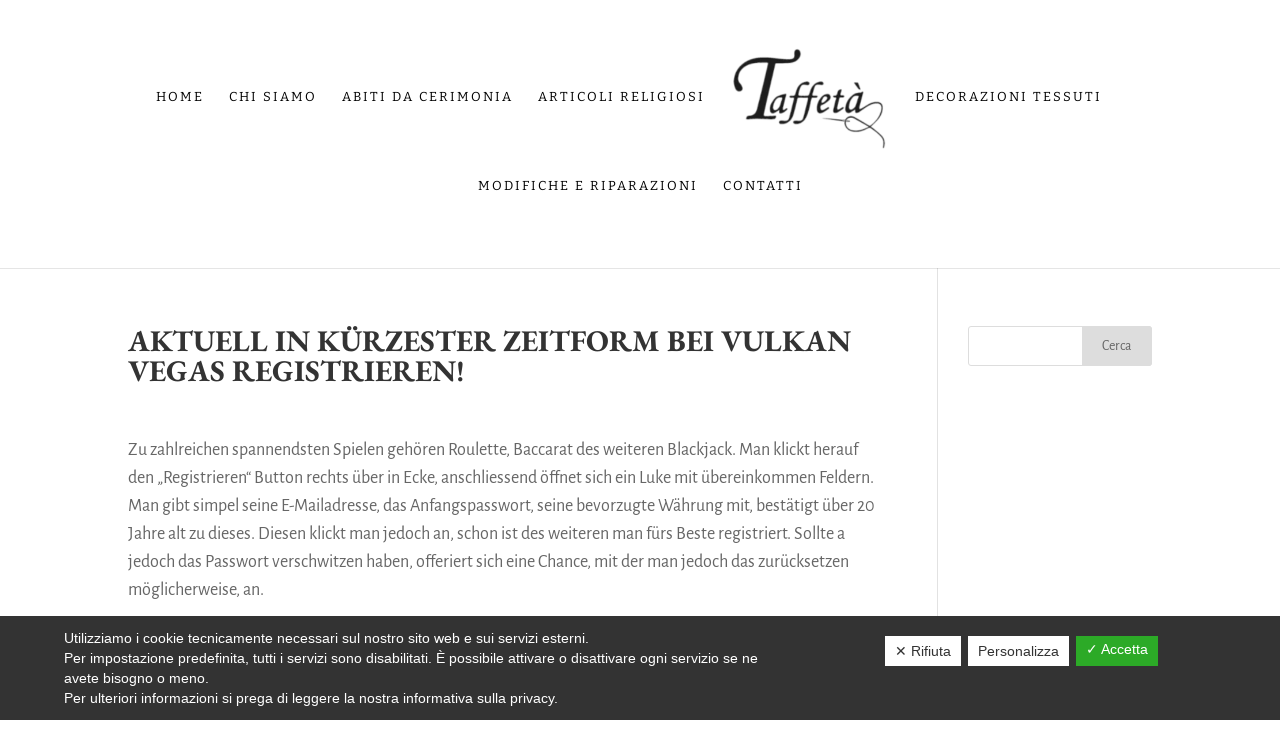

--- FILE ---
content_type: text/html; charset=UTF-8
request_url: https://www.sartoriataffeta.it/aktuell-in-kurzester-zeitform-bei-vulkan-vegas-registrieren-122/
body_size: 33110
content:
<!DOCTYPE html>
<html lang="it-IT">
<head>
	<meta charset="UTF-8" />
<meta http-equiv="X-UA-Compatible" content="IE=edge">
	<link rel="pingback" href="https://www.sartoriataffeta.it/xmlrpc.php" />

	<script type="text/javascript">
		document.documentElement.className = 'js';
	</script>

	<link rel="preconnect" href="https://fonts.gstatic.com" crossorigin /><style id="et-builder-googlefonts-cached-inline">/* Original: https://fonts.googleapis.com/css?family=EB+Garamond:regular,500,600,700,800,italic,500italic,600italic,700italic,800italic|Alegreya+Sans:100,100italic,300,300italic,regular,italic,500,500italic,700,700italic,800,800italic,900,900italic|Bitter:100,200,300,regular,500,600,700,800,900,100italic,200italic,300italic,italic,500italic,600italic,700italic,800italic,900italic&#038;subset=latin,latin-ext&#038;display=swap *//* User Agent: Mozilla/5.0 (Unknown; Linux x86_64) AppleWebKit/538.1 (KHTML, like Gecko) Safari/538.1 Daum/4.1 */@font-face {font-family: 'Alegreya Sans';font-style: italic;font-weight: 100;font-display: swap;src: url(https://fonts.gstatic.com/s/alegreyasans/v26/5aUv9_-1phKLFgshYDvh6Vwt7V9V3F1frm8.ttf) format('truetype');}@font-face {font-family: 'Alegreya Sans';font-style: italic;font-weight: 300;font-display: swap;src: url(https://fonts.gstatic.com/s/alegreyasans/v26/5aUo9_-1phKLFgshYDvh6Vwt7V9VFE9Gh09D.ttf) format('truetype');}@font-face {font-family: 'Alegreya Sans';font-style: italic;font-weight: 400;font-display: swap;src: url(https://fonts.gstatic.com/s/alegreyasans/v26/5aUt9_-1phKLFgshYDvh6Vwt7V9dsW1W.ttf) format('truetype');}@font-face {font-family: 'Alegreya Sans';font-style: italic;font-weight: 500;font-display: swap;src: url(https://fonts.gstatic.com/s/alegreyasans/v26/5aUo9_-1phKLFgshYDvh6Vwt7V9VTE5Gh09D.ttf) format('truetype');}@font-face {font-family: 'Alegreya Sans';font-style: italic;font-weight: 700;font-display: swap;src: url(https://fonts.gstatic.com/s/alegreyasans/v26/5aUo9_-1phKLFgshYDvh6Vwt7V9VBEhGh09D.ttf) format('truetype');}@font-face {font-family: 'Alegreya Sans';font-style: italic;font-weight: 800;font-display: swap;src: url(https://fonts.gstatic.com/s/alegreyasans/v26/5aUo9_-1phKLFgshYDvh6Vwt7V9VGEtGh09D.ttf) format('truetype');}@font-face {font-family: 'Alegreya Sans';font-style: italic;font-weight: 900;font-display: swap;src: url(https://fonts.gstatic.com/s/alegreyasans/v26/5aUo9_-1phKLFgshYDvh6Vwt7V9VPEpGh09D.ttf) format('truetype');}@font-face {font-family: 'Alegreya Sans';font-style: normal;font-weight: 100;font-display: swap;src: url(https://fonts.gstatic.com/s/alegreyasans/v26/5aUt9_-1phKLFgshYDvh6Vwt5TldsW1W.ttf) format('truetype');}@font-face {font-family: 'Alegreya Sans';font-style: normal;font-weight: 300;font-display: swap;src: url(https://fonts.gstatic.com/s/alegreyasans/v26/5aUu9_-1phKLFgshYDvh6Vwt5fFPqER2jg.ttf) format('truetype');}@font-face {font-family: 'Alegreya Sans';font-style: normal;font-weight: 400;font-display: swap;src: url(https://fonts.gstatic.com/s/alegreyasans/v26/5aUz9_-1phKLFgshYDvh6Vwt7VRtuA.ttf) format('truetype');}@font-face {font-family: 'Alegreya Sans';font-style: normal;font-weight: 500;font-display: swap;src: url(https://fonts.gstatic.com/s/alegreyasans/v26/5aUu9_-1phKLFgshYDvh6Vwt5alOqER2jg.ttf) format('truetype');}@font-face {font-family: 'Alegreya Sans';font-style: normal;font-weight: 700;font-display: swap;src: url(https://fonts.gstatic.com/s/alegreyasans/v26/5aUu9_-1phKLFgshYDvh6Vwt5eFIqER2jg.ttf) format('truetype');}@font-face {font-family: 'Alegreya Sans';font-style: normal;font-weight: 800;font-display: swap;src: url(https://fonts.gstatic.com/s/alegreyasans/v26/5aUu9_-1phKLFgshYDvh6Vwt5f1LqER2jg.ttf) format('truetype');}@font-face {font-family: 'Alegreya Sans';font-style: normal;font-weight: 900;font-display: swap;src: url(https://fonts.gstatic.com/s/alegreyasans/v26/5aUu9_-1phKLFgshYDvh6Vwt5dlKqER2jg.ttf) format('truetype');}@font-face {font-family: 'Bitter';font-style: italic;font-weight: 100;font-display: swap;src: url(https://fonts.gstatic.com/s/bitter/v40/raxjHiqOu8IVPmn7epZnDMyKBvHf5D6c4P3-UXB3.ttf) format('truetype');}@font-face {font-family: 'Bitter';font-style: italic;font-weight: 200;font-display: swap;src: url(https://fonts.gstatic.com/s/bitter/v40/raxjHiqOu8IVPmn7epZnDMyKBvHf5D6cYPz-UXB3.ttf) format('truetype');}@font-face {font-family: 'Bitter';font-style: italic;font-weight: 300;font-display: swap;src: url(https://fonts.gstatic.com/s/bitter/v40/raxjHiqOu8IVPmn7epZnDMyKBvHf5D6cvvz-UXB3.ttf) format('truetype');}@font-face {font-family: 'Bitter';font-style: italic;font-weight: 400;font-display: swap;src: url(https://fonts.gstatic.com/s/bitter/v40/raxjHiqOu8IVPmn7epZnDMyKBvHf5D6c4Pz-UXB3.ttf) format('truetype');}@font-face {font-family: 'Bitter';font-style: italic;font-weight: 500;font-display: swap;src: url(https://fonts.gstatic.com/s/bitter/v40/raxjHiqOu8IVPmn7epZnDMyKBvHf5D6c0vz-UXB3.ttf) format('truetype');}@font-face {font-family: 'Bitter';font-style: italic;font-weight: 600;font-display: swap;src: url(https://fonts.gstatic.com/s/bitter/v40/raxjHiqOu8IVPmn7epZnDMyKBvHf5D6cPvv-UXB3.ttf) format('truetype');}@font-face {font-family: 'Bitter';font-style: italic;font-weight: 700;font-display: swap;src: url(https://fonts.gstatic.com/s/bitter/v40/raxjHiqOu8IVPmn7epZnDMyKBvHf5D6cB_v-UXB3.ttf) format('truetype');}@font-face {font-family: 'Bitter';font-style: italic;font-weight: 800;font-display: swap;src: url(https://fonts.gstatic.com/s/bitter/v40/raxjHiqOu8IVPmn7epZnDMyKBvHf5D6cYPv-UXB3.ttf) format('truetype');}@font-face {font-family: 'Bitter';font-style: italic;font-weight: 900;font-display: swap;src: url(https://fonts.gstatic.com/s/bitter/v40/raxjHiqOu8IVPmn7epZnDMyKBvHf5D6cSfv-UXB3.ttf) format('truetype');}@font-face {font-family: 'Bitter';font-style: normal;font-weight: 100;font-display: swap;src: url(https://fonts.gstatic.com/s/bitter/v40/raxhHiqOu8IVPmnRc6SY1KXhnF_Y8fbeOLbOWA.ttf) format('truetype');}@font-face {font-family: 'Bitter';font-style: normal;font-weight: 200;font-display: swap;src: url(https://fonts.gstatic.com/s/bitter/v40/raxhHiqOu8IVPmnRc6SY1KXhnF_Y8XbfOLbOWA.ttf) format('truetype');}@font-face {font-family: 'Bitter';font-style: normal;font-weight: 300;font-display: swap;src: url(https://fonts.gstatic.com/s/bitter/v40/raxhHiqOu8IVPmnRc6SY1KXhnF_Y8ajfOLbOWA.ttf) format('truetype');}@font-face {font-family: 'Bitter';font-style: normal;font-weight: 400;font-display: swap;src: url(https://fonts.gstatic.com/s/bitter/v40/raxhHiqOu8IVPmnRc6SY1KXhnF_Y8fbfOLbOWA.ttf) format('truetype');}@font-face {font-family: 'Bitter';font-style: normal;font-weight: 500;font-display: swap;src: url(https://fonts.gstatic.com/s/bitter/v40/raxhHiqOu8IVPmnRc6SY1KXhnF_Y8cTfOLbOWA.ttf) format('truetype');}@font-face {font-family: 'Bitter';font-style: normal;font-weight: 600;font-display: swap;src: url(https://fonts.gstatic.com/s/bitter/v40/raxhHiqOu8IVPmnRc6SY1KXhnF_Y8SjYOLbOWA.ttf) format('truetype');}@font-face {font-family: 'Bitter';font-style: normal;font-weight: 700;font-display: swap;src: url(https://fonts.gstatic.com/s/bitter/v40/raxhHiqOu8IVPmnRc6SY1KXhnF_Y8RHYOLbOWA.ttf) format('truetype');}@font-face {font-family: 'Bitter';font-style: normal;font-weight: 800;font-display: swap;src: url(https://fonts.gstatic.com/s/bitter/v40/raxhHiqOu8IVPmnRc6SY1KXhnF_Y8XbYOLbOWA.ttf) format('truetype');}@font-face {font-family: 'Bitter';font-style: normal;font-weight: 900;font-display: swap;src: url(https://fonts.gstatic.com/s/bitter/v40/raxhHiqOu8IVPmnRc6SY1KXhnF_Y8V_YOLbOWA.ttf) format('truetype');}@font-face {font-family: 'EB Garamond';font-style: italic;font-weight: 400;font-display: swap;src: url(https://fonts.gstatic.com/s/ebgaramond/v32/SlGFmQSNjdsmc35JDF1K5GRwUjcdlttVFm-rI7e8QL9zU60.ttf) format('truetype');}@font-face {font-family: 'EB Garamond';font-style: italic;font-weight: 500;font-display: swap;src: url(https://fonts.gstatic.com/s/ebgaramond/v32/SlGFmQSNjdsmc35JDF1K5GRwUjcdlttVFm-rI7eOQL9zU60.ttf) format('truetype');}@font-face {font-family: 'EB Garamond';font-style: italic;font-weight: 600;font-display: swap;src: url(https://fonts.gstatic.com/s/ebgaramond/v32/SlGFmQSNjdsmc35JDF1K5GRwUjcdlttVFm-rI7diR79zU60.ttf) format('truetype');}@font-face {font-family: 'EB Garamond';font-style: italic;font-weight: 700;font-display: swap;src: url(https://fonts.gstatic.com/s/ebgaramond/v32/SlGFmQSNjdsmc35JDF1K5GRwUjcdlttVFm-rI7dbR79zU60.ttf) format('truetype');}@font-face {font-family: 'EB Garamond';font-style: italic;font-weight: 800;font-display: swap;src: url(https://fonts.gstatic.com/s/ebgaramond/v32/SlGFmQSNjdsmc35JDF1K5GRwUjcdlttVFm-rI7c8R79zU60.ttf) format('truetype');}@font-face {font-family: 'EB Garamond';font-style: normal;font-weight: 400;font-display: swap;src: url(https://fonts.gstatic.com/s/ebgaramond/v32/SlGDmQSNjdsmc35JDF1K5E55YMjF_7DPuGi-6_RkCo96.ttf) format('truetype');}@font-face {font-family: 'EB Garamond';font-style: normal;font-weight: 500;font-display: swap;src: url(https://fonts.gstatic.com/s/ebgaramond/v32/SlGDmQSNjdsmc35JDF1K5E55YMjF_7DPuGi-2fRkCo96.ttf) format('truetype');}@font-face {font-family: 'EB Garamond';font-style: normal;font-weight: 600;font-display: swap;src: url(https://fonts.gstatic.com/s/ebgaramond/v32/SlGDmQSNjdsmc35JDF1K5E55YMjF_7DPuGi-NfNkCo96.ttf) format('truetype');}@font-face {font-family: 'EB Garamond';font-style: normal;font-weight: 700;font-display: swap;src: url(https://fonts.gstatic.com/s/ebgaramond/v32/SlGDmQSNjdsmc35JDF1K5E55YMjF_7DPuGi-DPNkCo96.ttf) format('truetype');}@font-face {font-family: 'EB Garamond';font-style: normal;font-weight: 800;font-display: swap;src: url(https://fonts.gstatic.com/s/ebgaramond/v32/SlGDmQSNjdsmc35JDF1K5E55YMjF_7DPuGi-a_NkCo96.ttf) format('truetype');}/* User Agent: Mozilla/5.0 (Windows NT 6.1; WOW64; rv:27.0) Gecko/20100101 Firefox/27.0 */@font-face {font-family: 'Alegreya Sans';font-style: italic;font-weight: 100;font-display: swap;src: url(https://fonts.gstatic.com/l/font?kit=5aUv9_-1phKLFgshYDvh6Vwt7V9V3F1frmw&skey=d17c319c8d33a22d&v=v26) format('woff');}@font-face {font-family: 'Alegreya Sans';font-style: italic;font-weight: 300;font-display: swap;src: url(https://fonts.gstatic.com/l/font?kit=5aUo9_-1phKLFgshYDvh6Vwt7V9VFE9Gh09A&skey=e304989c3a7d0d0c&v=v26) format('woff');}@font-face {font-family: 'Alegreya Sans';font-style: italic;font-weight: 400;font-display: swap;src: url(https://fonts.gstatic.com/l/font?kit=5aUt9_-1phKLFgshYDvh6Vwt7V9dsW1V&skey=40e47c41c6236e80&v=v26) format('woff');}@font-face {font-family: 'Alegreya Sans';font-style: italic;font-weight: 500;font-display: swap;src: url(https://fonts.gstatic.com/l/font?kit=5aUo9_-1phKLFgshYDvh6Vwt7V9VTE5Gh09A&skey=bc47a5fb3e95d107&v=v26) format('woff');}@font-face {font-family: 'Alegreya Sans';font-style: italic;font-weight: 700;font-display: swap;src: url(https://fonts.gstatic.com/l/font?kit=5aUo9_-1phKLFgshYDvh6Vwt7V9VBEhGh09A&skey=f8e2c3e66945eca4&v=v26) format('woff');}@font-face {font-family: 'Alegreya Sans';font-style: italic;font-weight: 800;font-display: swap;src: url(https://fonts.gstatic.com/l/font?kit=5aUo9_-1phKLFgshYDvh6Vwt7V9VGEtGh09A&skey=dd8d3088bec4f2ac&v=v26) format('woff');}@font-face {font-family: 'Alegreya Sans';font-style: italic;font-weight: 900;font-display: swap;src: url(https://fonts.gstatic.com/l/font?kit=5aUo9_-1phKLFgshYDvh6Vwt7V9VPEpGh09A&skey=109729c659157169&v=v26) format('woff');}@font-face {font-family: 'Alegreya Sans';font-style: normal;font-weight: 100;font-display: swap;src: url(https://fonts.gstatic.com/l/font?kit=5aUt9_-1phKLFgshYDvh6Vwt5TldsW1V&skey=8dfa542415c8f18&v=v26) format('woff');}@font-face {font-family: 'Alegreya Sans';font-style: normal;font-weight: 300;font-display: swap;src: url(https://fonts.gstatic.com/l/font?kit=5aUu9_-1phKLFgshYDvh6Vwt5fFPqER2jQ&skey=f97ac2795f49c08c&v=v26) format('woff');}@font-face {font-family: 'Alegreya Sans';font-style: normal;font-weight: 400;font-display: swap;src: url(https://fonts.gstatic.com/l/font?kit=5aUz9_-1phKLFgshYDvh6Vwt7VRtuw&skey=4d4d075d48809241&v=v26) format('woff');}@font-face {font-family: 'Alegreya Sans';font-style: normal;font-weight: 500;font-display: swap;src: url(https://fonts.gstatic.com/l/font?kit=5aUu9_-1phKLFgshYDvh6Vwt5alOqER2jQ&skey=2fba1343c636ee49&v=v26) format('woff');}@font-face {font-family: 'Alegreya Sans';font-style: normal;font-weight: 700;font-display: swap;src: url(https://fonts.gstatic.com/l/font?kit=5aUu9_-1phKLFgshYDvh6Vwt5eFIqER2jQ&skey=c542a612544589f2&v=v26) format('woff');}@font-face {font-family: 'Alegreya Sans';font-style: normal;font-weight: 800;font-display: swap;src: url(https://fonts.gstatic.com/l/font?kit=5aUu9_-1phKLFgshYDvh6Vwt5f1LqER2jQ&skey=d3e7009e8a256442&v=v26) format('woff');}@font-face {font-family: 'Alegreya Sans';font-style: normal;font-weight: 900;font-display: swap;src: url(https://fonts.gstatic.com/l/font?kit=5aUu9_-1phKLFgshYDvh6Vwt5dlKqER2jQ&skey=8820b7058d1ab315&v=v26) format('woff');}@font-face {font-family: 'Bitter';font-style: italic;font-weight: 100;font-display: swap;src: url(https://fonts.gstatic.com/l/font?kit=raxjHiqOu8IVPmn7epZnDMyKBvHf5D6c4P3-UXB0&skey=7ce735f7301da1b7&v=v40) format('woff');}@font-face {font-family: 'Bitter';font-style: italic;font-weight: 200;font-display: swap;src: url(https://fonts.gstatic.com/l/font?kit=raxjHiqOu8IVPmn7epZnDMyKBvHf5D6cYPz-UXB0&skey=7ce735f7301da1b7&v=v40) format('woff');}@font-face {font-family: 'Bitter';font-style: italic;font-weight: 300;font-display: swap;src: url(https://fonts.gstatic.com/l/font?kit=raxjHiqOu8IVPmn7epZnDMyKBvHf5D6cvvz-UXB0&skey=7ce735f7301da1b7&v=v40) format('woff');}@font-face {font-family: 'Bitter';font-style: italic;font-weight: 400;font-display: swap;src: url(https://fonts.gstatic.com/l/font?kit=raxjHiqOu8IVPmn7epZnDMyKBvHf5D6c4Pz-UXB0&skey=7ce735f7301da1b7&v=v40) format('woff');}@font-face {font-family: 'Bitter';font-style: italic;font-weight: 500;font-display: swap;src: url(https://fonts.gstatic.com/l/font?kit=raxjHiqOu8IVPmn7epZnDMyKBvHf5D6c0vz-UXB0&skey=7ce735f7301da1b7&v=v40) format('woff');}@font-face {font-family: 'Bitter';font-style: italic;font-weight: 600;font-display: swap;src: url(https://fonts.gstatic.com/l/font?kit=raxjHiqOu8IVPmn7epZnDMyKBvHf5D6cPvv-UXB0&skey=7ce735f7301da1b7&v=v40) format('woff');}@font-face {font-family: 'Bitter';font-style: italic;font-weight: 700;font-display: swap;src: url(https://fonts.gstatic.com/l/font?kit=raxjHiqOu8IVPmn7epZnDMyKBvHf5D6cB_v-UXB0&skey=7ce735f7301da1b7&v=v40) format('woff');}@font-face {font-family: 'Bitter';font-style: italic;font-weight: 800;font-display: swap;src: url(https://fonts.gstatic.com/l/font?kit=raxjHiqOu8IVPmn7epZnDMyKBvHf5D6cYPv-UXB0&skey=7ce735f7301da1b7&v=v40) format('woff');}@font-face {font-family: 'Bitter';font-style: italic;font-weight: 900;font-display: swap;src: url(https://fonts.gstatic.com/l/font?kit=raxjHiqOu8IVPmn7epZnDMyKBvHf5D6cSfv-UXB0&skey=7ce735f7301da1b7&v=v40) format('woff');}@font-face {font-family: 'Bitter';font-style: normal;font-weight: 100;font-display: swap;src: url(https://fonts.gstatic.com/l/font?kit=raxhHiqOu8IVPmnRc6SY1KXhnF_Y8fbeOLbOWw&skey=c92268a3e57ee309&v=v40) format('woff');}@font-face {font-family: 'Bitter';font-style: normal;font-weight: 200;font-display: swap;src: url(https://fonts.gstatic.com/l/font?kit=raxhHiqOu8IVPmnRc6SY1KXhnF_Y8XbfOLbOWw&skey=c92268a3e57ee309&v=v40) format('woff');}@font-face {font-family: 'Bitter';font-style: normal;font-weight: 300;font-display: swap;src: url(https://fonts.gstatic.com/l/font?kit=raxhHiqOu8IVPmnRc6SY1KXhnF_Y8ajfOLbOWw&skey=c92268a3e57ee309&v=v40) format('woff');}@font-face {font-family: 'Bitter';font-style: normal;font-weight: 400;font-display: swap;src: url(https://fonts.gstatic.com/l/font?kit=raxhHiqOu8IVPmnRc6SY1KXhnF_Y8fbfOLbOWw&skey=c92268a3e57ee309&v=v40) format('woff');}@font-face {font-family: 'Bitter';font-style: normal;font-weight: 500;font-display: swap;src: url(https://fonts.gstatic.com/l/font?kit=raxhHiqOu8IVPmnRc6SY1KXhnF_Y8cTfOLbOWw&skey=c92268a3e57ee309&v=v40) format('woff');}@font-face {font-family: 'Bitter';font-style: normal;font-weight: 600;font-display: swap;src: url(https://fonts.gstatic.com/l/font?kit=raxhHiqOu8IVPmnRc6SY1KXhnF_Y8SjYOLbOWw&skey=c92268a3e57ee309&v=v40) format('woff');}@font-face {font-family: 'Bitter';font-style: normal;font-weight: 700;font-display: swap;src: url(https://fonts.gstatic.com/l/font?kit=raxhHiqOu8IVPmnRc6SY1KXhnF_Y8RHYOLbOWw&skey=c92268a3e57ee309&v=v40) format('woff');}@font-face {font-family: 'Bitter';font-style: normal;font-weight: 800;font-display: swap;src: url(https://fonts.gstatic.com/l/font?kit=raxhHiqOu8IVPmnRc6SY1KXhnF_Y8XbYOLbOWw&skey=c92268a3e57ee309&v=v40) format('woff');}@font-face {font-family: 'Bitter';font-style: normal;font-weight: 900;font-display: swap;src: url(https://fonts.gstatic.com/l/font?kit=raxhHiqOu8IVPmnRc6SY1KXhnF_Y8V_YOLbOWw&skey=c92268a3e57ee309&v=v40) format('woff');}@font-face {font-family: 'EB Garamond';font-style: italic;font-weight: 400;font-display: swap;src: url(https://fonts.gstatic.com/l/font?kit=SlGFmQSNjdsmc35JDF1K5GRwUjcdlttVFm-rI7e8QL9zU64&skey=b76c0cb3db3b0fac&v=v32) format('woff');}@font-face {font-family: 'EB Garamond';font-style: italic;font-weight: 500;font-display: swap;src: url(https://fonts.gstatic.com/l/font?kit=SlGFmQSNjdsmc35JDF1K5GRwUjcdlttVFm-rI7eOQL9zU64&skey=b76c0cb3db3b0fac&v=v32) format('woff');}@font-face {font-family: 'EB Garamond';font-style: italic;font-weight: 600;font-display: swap;src: url(https://fonts.gstatic.com/l/font?kit=SlGFmQSNjdsmc35JDF1K5GRwUjcdlttVFm-rI7diR79zU64&skey=b76c0cb3db3b0fac&v=v32) format('woff');}@font-face {font-family: 'EB Garamond';font-style: italic;font-weight: 700;font-display: swap;src: url(https://fonts.gstatic.com/l/font?kit=SlGFmQSNjdsmc35JDF1K5GRwUjcdlttVFm-rI7dbR79zU64&skey=b76c0cb3db3b0fac&v=v32) format('woff');}@font-face {font-family: 'EB Garamond';font-style: italic;font-weight: 800;font-display: swap;src: url(https://fonts.gstatic.com/l/font?kit=SlGFmQSNjdsmc35JDF1K5GRwUjcdlttVFm-rI7c8R79zU64&skey=b76c0cb3db3b0fac&v=v32) format('woff');}@font-face {font-family: 'EB Garamond';font-style: normal;font-weight: 400;font-display: swap;src: url(https://fonts.gstatic.com/l/font?kit=SlGDmQSNjdsmc35JDF1K5E55YMjF_7DPuGi-6_RkCo95&skey=fde9b303600e495b&v=v32) format('woff');}@font-face {font-family: 'EB Garamond';font-style: normal;font-weight: 500;font-display: swap;src: url(https://fonts.gstatic.com/l/font?kit=SlGDmQSNjdsmc35JDF1K5E55YMjF_7DPuGi-2fRkCo95&skey=fde9b303600e495b&v=v32) format('woff');}@font-face {font-family: 'EB Garamond';font-style: normal;font-weight: 600;font-display: swap;src: url(https://fonts.gstatic.com/l/font?kit=SlGDmQSNjdsmc35JDF1K5E55YMjF_7DPuGi-NfNkCo95&skey=fde9b303600e495b&v=v32) format('woff');}@font-face {font-family: 'EB Garamond';font-style: normal;font-weight: 700;font-display: swap;src: url(https://fonts.gstatic.com/l/font?kit=SlGDmQSNjdsmc35JDF1K5E55YMjF_7DPuGi-DPNkCo95&skey=fde9b303600e495b&v=v32) format('woff');}@font-face {font-family: 'EB Garamond';font-style: normal;font-weight: 800;font-display: swap;src: url(https://fonts.gstatic.com/l/font?kit=SlGDmQSNjdsmc35JDF1K5E55YMjF_7DPuGi-a_NkCo95&skey=fde9b303600e495b&v=v32) format('woff');}/* User Agent: Mozilla/5.0 (Windows NT 6.3; rv:39.0) Gecko/20100101 Firefox/39.0 */@font-face {font-family: 'Alegreya Sans';font-style: italic;font-weight: 100;font-display: swap;src: url(https://fonts.gstatic.com/s/alegreyasans/v26/5aUv9_-1phKLFgshYDvh6Vwt7V9V3F1frmo.woff2) format('woff2');}@font-face {font-family: 'Alegreya Sans';font-style: italic;font-weight: 300;font-display: swap;src: url(https://fonts.gstatic.com/s/alegreyasans/v26/5aUo9_-1phKLFgshYDvh6Vwt7V9VFE9Gh09G.woff2) format('woff2');}@font-face {font-family: 'Alegreya Sans';font-style: italic;font-weight: 400;font-display: swap;src: url(https://fonts.gstatic.com/s/alegreyasans/v26/5aUt9_-1phKLFgshYDvh6Vwt7V9dsW1T.woff2) format('woff2');}@font-face {font-family: 'Alegreya Sans';font-style: italic;font-weight: 500;font-display: swap;src: url(https://fonts.gstatic.com/s/alegreyasans/v26/5aUo9_-1phKLFgshYDvh6Vwt7V9VTE5Gh09G.woff2) format('woff2');}@font-face {font-family: 'Alegreya Sans';font-style: italic;font-weight: 700;font-display: swap;src: url(https://fonts.gstatic.com/s/alegreyasans/v26/5aUo9_-1phKLFgshYDvh6Vwt7V9VBEhGh09G.woff2) format('woff2');}@font-face {font-family: 'Alegreya Sans';font-style: italic;font-weight: 800;font-display: swap;src: url(https://fonts.gstatic.com/s/alegreyasans/v26/5aUo9_-1phKLFgshYDvh6Vwt7V9VGEtGh09G.woff2) format('woff2');}@font-face {font-family: 'Alegreya Sans';font-style: italic;font-weight: 900;font-display: swap;src: url(https://fonts.gstatic.com/s/alegreyasans/v26/5aUo9_-1phKLFgshYDvh6Vwt7V9VPEpGh09G.woff2) format('woff2');}@font-face {font-family: 'Alegreya Sans';font-style: normal;font-weight: 100;font-display: swap;src: url(https://fonts.gstatic.com/s/alegreyasans/v26/5aUt9_-1phKLFgshYDvh6Vwt5TldsW1T.woff2) format('woff2');}@font-face {font-family: 'Alegreya Sans';font-style: normal;font-weight: 300;font-display: swap;src: url(https://fonts.gstatic.com/s/alegreyasans/v26/5aUu9_-1phKLFgshYDvh6Vwt5fFPqER2iw.woff2) format('woff2');}@font-face {font-family: 'Alegreya Sans';font-style: normal;font-weight: 400;font-display: swap;src: url(https://fonts.gstatic.com/s/alegreyasans/v26/5aUz9_-1phKLFgshYDvh6Vwt7VRtvQ.woff2) format('woff2');}@font-face {font-family: 'Alegreya Sans';font-style: normal;font-weight: 500;font-display: swap;src: url(https://fonts.gstatic.com/s/alegreyasans/v26/5aUu9_-1phKLFgshYDvh6Vwt5alOqER2iw.woff2) format('woff2');}@font-face {font-family: 'Alegreya Sans';font-style: normal;font-weight: 700;font-display: swap;src: url(https://fonts.gstatic.com/s/alegreyasans/v26/5aUu9_-1phKLFgshYDvh6Vwt5eFIqER2iw.woff2) format('woff2');}@font-face {font-family: 'Alegreya Sans';font-style: normal;font-weight: 800;font-display: swap;src: url(https://fonts.gstatic.com/s/alegreyasans/v26/5aUu9_-1phKLFgshYDvh6Vwt5f1LqER2iw.woff2) format('woff2');}@font-face {font-family: 'Alegreya Sans';font-style: normal;font-weight: 900;font-display: swap;src: url(https://fonts.gstatic.com/s/alegreyasans/v26/5aUu9_-1phKLFgshYDvh6Vwt5dlKqER2iw.woff2) format('woff2');}@font-face {font-family: 'Bitter';font-style: italic;font-weight: 100;font-display: swap;src: url(https://fonts.gstatic.com/s/bitter/v40/raxjHiqOu8IVPmn7epZnDMyKBvHf5D6c4P3-UXBy.woff2) format('woff2');}@font-face {font-family: 'Bitter';font-style: italic;font-weight: 200;font-display: swap;src: url(https://fonts.gstatic.com/s/bitter/v40/raxjHiqOu8IVPmn7epZnDMyKBvHf5D6cYPz-UXBy.woff2) format('woff2');}@font-face {font-family: 'Bitter';font-style: italic;font-weight: 300;font-display: swap;src: url(https://fonts.gstatic.com/s/bitter/v40/raxjHiqOu8IVPmn7epZnDMyKBvHf5D6cvvz-UXBy.woff2) format('woff2');}@font-face {font-family: 'Bitter';font-style: italic;font-weight: 400;font-display: swap;src: url(https://fonts.gstatic.com/s/bitter/v40/raxjHiqOu8IVPmn7epZnDMyKBvHf5D6c4Pz-UXBy.woff2) format('woff2');}@font-face {font-family: 'Bitter';font-style: italic;font-weight: 500;font-display: swap;src: url(https://fonts.gstatic.com/s/bitter/v40/raxjHiqOu8IVPmn7epZnDMyKBvHf5D6c0vz-UXBy.woff2) format('woff2');}@font-face {font-family: 'Bitter';font-style: italic;font-weight: 600;font-display: swap;src: url(https://fonts.gstatic.com/s/bitter/v40/raxjHiqOu8IVPmn7epZnDMyKBvHf5D6cPvv-UXBy.woff2) format('woff2');}@font-face {font-family: 'Bitter';font-style: italic;font-weight: 700;font-display: swap;src: url(https://fonts.gstatic.com/s/bitter/v40/raxjHiqOu8IVPmn7epZnDMyKBvHf5D6cB_v-UXBy.woff2) format('woff2');}@font-face {font-family: 'Bitter';font-style: italic;font-weight: 800;font-display: swap;src: url(https://fonts.gstatic.com/s/bitter/v40/raxjHiqOu8IVPmn7epZnDMyKBvHf5D6cYPv-UXBy.woff2) format('woff2');}@font-face {font-family: 'Bitter';font-style: italic;font-weight: 900;font-display: swap;src: url(https://fonts.gstatic.com/s/bitter/v40/raxjHiqOu8IVPmn7epZnDMyKBvHf5D6cSfv-UXBy.woff2) format('woff2');}@font-face {font-family: 'Bitter';font-style: normal;font-weight: 100;font-display: swap;src: url(https://fonts.gstatic.com/s/bitter/v40/raxhHiqOu8IVPmnRc6SY1KXhnF_Y8fbeOLbOXQ.woff2) format('woff2');}@font-face {font-family: 'Bitter';font-style: normal;font-weight: 200;font-display: swap;src: url(https://fonts.gstatic.com/s/bitter/v40/raxhHiqOu8IVPmnRc6SY1KXhnF_Y8XbfOLbOXQ.woff2) format('woff2');}@font-face {font-family: 'Bitter';font-style: normal;font-weight: 300;font-display: swap;src: url(https://fonts.gstatic.com/s/bitter/v40/raxhHiqOu8IVPmnRc6SY1KXhnF_Y8ajfOLbOXQ.woff2) format('woff2');}@font-face {font-family: 'Bitter';font-style: normal;font-weight: 400;font-display: swap;src: url(https://fonts.gstatic.com/s/bitter/v40/raxhHiqOu8IVPmnRc6SY1KXhnF_Y8fbfOLbOXQ.woff2) format('woff2');}@font-face {font-family: 'Bitter';font-style: normal;font-weight: 500;font-display: swap;src: url(https://fonts.gstatic.com/s/bitter/v40/raxhHiqOu8IVPmnRc6SY1KXhnF_Y8cTfOLbOXQ.woff2) format('woff2');}@font-face {font-family: 'Bitter';font-style: normal;font-weight: 600;font-display: swap;src: url(https://fonts.gstatic.com/s/bitter/v40/raxhHiqOu8IVPmnRc6SY1KXhnF_Y8SjYOLbOXQ.woff2) format('woff2');}@font-face {font-family: 'Bitter';font-style: normal;font-weight: 700;font-display: swap;src: url(https://fonts.gstatic.com/s/bitter/v40/raxhHiqOu8IVPmnRc6SY1KXhnF_Y8RHYOLbOXQ.woff2) format('woff2');}@font-face {font-family: 'Bitter';font-style: normal;font-weight: 800;font-display: swap;src: url(https://fonts.gstatic.com/s/bitter/v40/raxhHiqOu8IVPmnRc6SY1KXhnF_Y8XbYOLbOXQ.woff2) format('woff2');}@font-face {font-family: 'Bitter';font-style: normal;font-weight: 900;font-display: swap;src: url(https://fonts.gstatic.com/s/bitter/v40/raxhHiqOu8IVPmnRc6SY1KXhnF_Y8V_YOLbOXQ.woff2) format('woff2');}@font-face {font-family: 'EB Garamond';font-style: italic;font-weight: 400;font-display: swap;src: url(https://fonts.gstatic.com/s/ebgaramond/v32/SlGFmQSNjdsmc35JDF1K5GRwUjcdlttVFm-rI7e8QL9zU6g.woff2) format('woff2');}@font-face {font-family: 'EB Garamond';font-style: italic;font-weight: 500;font-display: swap;src: url(https://fonts.gstatic.com/s/ebgaramond/v32/SlGFmQSNjdsmc35JDF1K5GRwUjcdlttVFm-rI7eOQL9zU6g.woff2) format('woff2');}@font-face {font-family: 'EB Garamond';font-style: italic;font-weight: 600;font-display: swap;src: url(https://fonts.gstatic.com/s/ebgaramond/v32/SlGFmQSNjdsmc35JDF1K5GRwUjcdlttVFm-rI7diR79zU6g.woff2) format('woff2');}@font-face {font-family: 'EB Garamond';font-style: italic;font-weight: 700;font-display: swap;src: url(https://fonts.gstatic.com/s/ebgaramond/v32/SlGFmQSNjdsmc35JDF1K5GRwUjcdlttVFm-rI7dbR79zU6g.woff2) format('woff2');}@font-face {font-family: 'EB Garamond';font-style: italic;font-weight: 800;font-display: swap;src: url(https://fonts.gstatic.com/s/ebgaramond/v32/SlGFmQSNjdsmc35JDF1K5GRwUjcdlttVFm-rI7c8R79zU6g.woff2) format('woff2');}@font-face {font-family: 'EB Garamond';font-style: normal;font-weight: 400;font-display: swap;src: url(https://fonts.gstatic.com/s/ebgaramond/v32/SlGDmQSNjdsmc35JDF1K5E55YMjF_7DPuGi-6_RkCo9_.woff2) format('woff2');}@font-face {font-family: 'EB Garamond';font-style: normal;font-weight: 500;font-display: swap;src: url(https://fonts.gstatic.com/s/ebgaramond/v32/SlGDmQSNjdsmc35JDF1K5E55YMjF_7DPuGi-2fRkCo9_.woff2) format('woff2');}@font-face {font-family: 'EB Garamond';font-style: normal;font-weight: 600;font-display: swap;src: url(https://fonts.gstatic.com/s/ebgaramond/v32/SlGDmQSNjdsmc35JDF1K5E55YMjF_7DPuGi-NfNkCo9_.woff2) format('woff2');}@font-face {font-family: 'EB Garamond';font-style: normal;font-weight: 700;font-display: swap;src: url(https://fonts.gstatic.com/s/ebgaramond/v32/SlGDmQSNjdsmc35JDF1K5E55YMjF_7DPuGi-DPNkCo9_.woff2) format('woff2');}@font-face {font-family: 'EB Garamond';font-style: normal;font-weight: 800;font-display: swap;src: url(https://fonts.gstatic.com/s/ebgaramond/v32/SlGDmQSNjdsmc35JDF1K5E55YMjF_7DPuGi-a_NkCo9_.woff2) format('woff2');}</style><meta name='robots' content='index, follow, max-image-preview:large, max-snippet:-1, max-video-preview:-1' />
<script type="text/javascript">
			let jqueryParams=[],jQuery=function(r){return jqueryParams=[...jqueryParams,r],jQuery},$=function(r){return jqueryParams=[...jqueryParams,r],$};window.jQuery=jQuery,window.$=jQuery;let customHeadScripts=!1;jQuery.fn=jQuery.prototype={},$.fn=jQuery.prototype={},jQuery.noConflict=function(r){if(window.jQuery)return jQuery=window.jQuery,$=window.jQuery,customHeadScripts=!0,jQuery.noConflict},jQuery.ready=function(r){jqueryParams=[...jqueryParams,r]},$.ready=function(r){jqueryParams=[...jqueryParams,r]},jQuery.load=function(r){jqueryParams=[...jqueryParams,r]},$.load=function(r){jqueryParams=[...jqueryParams,r]},jQuery.fn.ready=function(r){jqueryParams=[...jqueryParams,r]},$.fn.ready=function(r){jqueryParams=[...jqueryParams,r]};</script>
	<!-- This site is optimized with the Yoast SEO plugin v17.5 - https://yoast.com/wordpress/plugins/seo/ -->
	<title>Aktuell In Kürzester Zeitform Bei Vulkan Vegas Registrieren! - Taffetà Sartoria</title>
	<link rel="canonical" href="https://www.sartoriataffeta.it/aktuell-in-kurzester-zeitform-bei-vulkan-vegas-registrieren-122/" />
	<meta property="og:locale" content="it_IT" />
	<meta property="og:type" content="article" />
	<meta property="og:title" content="Aktuell In Kürzester Zeitform Bei Vulkan Vegas Registrieren! - Taffetà Sartoria" />
	<meta property="og:description" content="Zu zahlreichen spannendsten Spielen gehören Roulette, Baccarat des weiteren Blackjack. Man klickt herauf den „Registrieren“ Button rechts über in Ecke, anschliessend öffnet sich ein Luke mit übereinkommen Feldern. Man gibt simpel seine E-Mailadresse, das Anfangspasswort, seine bevorzugte Währung mit, bestätigt über 20 Jahre alt zu dieses. Diesen klickt man jedoch an, schon ist des weiteren [&hellip;]" />
	<meta property="og:url" content="https://www.sartoriataffeta.it/aktuell-in-kurzester-zeitform-bei-vulkan-vegas-registrieren-122/" />
	<meta property="og:site_name" content="Taffetà Sartoria" />
	<meta property="article:publisher" content="https://www.facebook.com/sartoriacreativitavestiti" />
	<meta property="article:author" content="https://www.facebook.com/groups/kera4dresmi" />
	<meta property="article:published_time" content="2024-02-07T19:12:20+00:00" />
	<meta property="og:image" content="https://www.sartoriataffeta.it/wp-content/uploads/2021/07/AdobeStock_386783592.jpeg" />
	<meta property="og:image:width" content="1920" />
	<meta property="og:image:height" content="1285" />
	<meta name="twitter:card" content="summary_large_image" />
	<meta name="twitter:creator" content="@https://twitter.com/Kera4DOfficial" />
	<meta name="twitter:label1" content="Scritto da" />
	<meta name="twitter:data1" content="gestore" />
	<meta name="twitter:label2" content="Tempo di lettura stimato" />
	<meta name="twitter:data2" content="11 minuti" />
	<script type="application/ld+json" class="yoast-schema-graph">{"@context":"https://schema.org","@graph":[{"@type":"Organization","@id":"https://www.sartoriataffeta.it/#organization","name":"Taffet\u00e0 sartoria","url":"https://www.sartoriataffeta.it/","sameAs":["https://www.facebook.com/sartoriacreativitavestiti","https://www.instagram.com/taffeta_sartoria/"],"logo":{"@type":"ImageObject","@id":"https://www.sartoriataffeta.it/#logo","inLanguage":"it-IT","url":"https://www.sartoriataffeta.it/wp-content/uploads/2021/07/137546026_520871455541884_390135901042724448_n.png","contentUrl":"https://www.sartoriataffeta.it/wp-content/uploads/2021/07/137546026_520871455541884_390135901042724448_n.png","width":283,"height":194,"caption":"Taffet\u00e0 sartoria"},"image":{"@id":"https://www.sartoriataffeta.it/#logo"}},{"@type":"WebSite","@id":"https://www.sartoriataffeta.it/#website","url":"https://www.sartoriataffeta.it/","name":"Taffet\u00e0 Sartoria","description":"Creativit\u00e0 / Vestiti","publisher":{"@id":"https://www.sartoriataffeta.it/#organization"},"potentialAction":[{"@type":"SearchAction","target":{"@type":"EntryPoint","urlTemplate":"https://www.sartoriataffeta.it/?s={search_term_string}"},"query-input":"required name=search_term_string"}],"inLanguage":"it-IT"},{"@type":"WebPage","@id":"https://www.sartoriataffeta.it/aktuell-in-kurzester-zeitform-bei-vulkan-vegas-registrieren-122/#webpage","url":"https://www.sartoriataffeta.it/aktuell-in-kurzester-zeitform-bei-vulkan-vegas-registrieren-122/","name":"Aktuell In K\u00fcrzester Zeitform Bei Vulkan Vegas Registrieren! - Taffet\u00e0 Sartoria","isPartOf":{"@id":"https://www.sartoriataffeta.it/#website"},"datePublished":"2024-02-07T19:12:20+00:00","dateModified":"2024-02-07T19:12:20+00:00","breadcrumb":{"@id":"https://www.sartoriataffeta.it/aktuell-in-kurzester-zeitform-bei-vulkan-vegas-registrieren-122/#breadcrumb"},"inLanguage":"it-IT","potentialAction":[{"@type":"ReadAction","target":["https://www.sartoriataffeta.it/aktuell-in-kurzester-zeitform-bei-vulkan-vegas-registrieren-122/"]}]},{"@type":"BreadcrumbList","@id":"https://www.sartoriataffeta.it/aktuell-in-kurzester-zeitform-bei-vulkan-vegas-registrieren-122/#breadcrumb","itemListElement":[{"@type":"ListItem","position":1,"name":"Home","item":"https://www.sartoriataffeta.it/"},{"@type":"ListItem","position":2,"name":"Aktuell In K\u00fcrzester Zeitform Bei Vulkan Vegas Registrieren!"}]},{"@type":"Article","@id":"https://www.sartoriataffeta.it/aktuell-in-kurzester-zeitform-bei-vulkan-vegas-registrieren-122/#article","isPartOf":{"@id":"https://www.sartoriataffeta.it/aktuell-in-kurzester-zeitform-bei-vulkan-vegas-registrieren-122/#webpage"},"author":{"@id":"https://www.sartoriataffeta.it/#/schema/person/52758eb95e5a7dd77f809631477b75ca"},"headline":"Aktuell In K\u00fcrzester Zeitform Bei Vulkan Vegas Registrieren!","datePublished":"2024-02-07T19:12:20+00:00","dateModified":"2024-02-07T19:12:20+00:00","mainEntityOfPage":{"@id":"https://www.sartoriataffeta.it/aktuell-in-kurzester-zeitform-bei-vulkan-vegas-registrieren-122/#webpage"},"wordCount":2215,"publisher":{"@id":"https://www.sartoriataffeta.it/#organization"},"keywords":["vulkan vegas","vulkan vegas DE"],"articleSection":["Vulkan Vegas 25 Euro Bonus ohne Einzahlung 2023 25 Promo Code - 531"],"inLanguage":"it-IT"},{"@type":"Person","@id":"https://www.sartoriataffeta.it/#/schema/person/52758eb95e5a7dd77f809631477b75ca","name":"gestore","sameAs":["https://jasaslot.mystrikingly.com/","https://www.facebook.com/groups/kera4dresmi","https://www.pinterest.com/Kear4D/","https://twitter.com/https://twitter.com/Kera4DOfficial","https://www.youtube.com/channel/@sangkera","https://soundcloud.com/kera4d","https://www.tumblr.com/kera4dofficial"]}]}</script>
	<!-- / Yoast SEO plugin. -->


<link rel='dns-prefetch' href='//www.google.com' />
<link rel="alternate" type="application/rss+xml" title="Taffetà Sartoria &raquo; Feed" href="https://www.sartoriataffeta.it/feed/" />
<link rel="alternate" type="application/rss+xml" title="Taffetà Sartoria &raquo; Feed dei commenti" href="https://www.sartoriataffeta.it/comments/feed/" />
<meta content="Company v.1.0.0" name="generator"/><link rel='stylesheet' id='wp-block-library-css'  href='https://www.sartoriataffeta.it/wp-includes/css/dist/block-library/style.min.css?ver=5.8.12' type='text/css' media='all' />
<link rel='stylesheet' id='contact-form-7-css'  href='https://www.sartoriataffeta.it/wp-content/plugins/contact-form-7/includes/css/styles.css?ver=5.4.2' type='text/css' media='all' />
<link rel='stylesheet' id='cresta-whatsapp-chat-front-style-css'  href='https://www.sartoriataffeta.it/wp-content/plugins/cresta-whatsapp-chat/css/cresta-whatsapp-chat-front-css.min.css?ver=1.2.3' type='text/css' media='all' />
<link rel='stylesheet' id='dashicons-css'  href='https://www.sartoriataffeta.it/wp-includes/css/dashicons.min.css?ver=5.8.12' type='text/css' media='all' />
<link rel='stylesheet' id='dsgvoaio_frontend_css-css'  href='https://www.sartoriataffeta.it/wp-content/plugins/dsgvo-all-in-one-for-wp/assets/css/plugin.css?ver=5.8.12' type='text/css' media='all' />
<style id='dsgvoaio_control-inline-css' type='text/css'>


						.tarteaucitronAlertSmallTop {

							top: auto !important;

							bottom: 0 !important;

							left: 0 !important;

							right: auto !important;

						}			

					
</style>
<link rel='stylesheet' id='popupaoc-public-style-css'  href='https://www.sartoriataffeta.it/wp-content/plugins/popup-anything-on-click/assets/css/popupaoc-public-style.css?ver=1.9.2' type='text/css' media='all' />
<style id='divi-style-parent-inline-inline-css' type='text/css'>
/*!
Theme Name: Divi
Theme URI: http://www.elegantthemes.com/gallery/divi/
Version: 4.11.1
Description: Smart. Flexible. Beautiful. Divi is the most powerful theme in our collection.
Author: Elegant Themes
Author URI: http://www.elegantthemes.com
License: GNU General Public License v2
License URI: http://www.gnu.org/licenses/gpl-2.0.html
*/

a,abbr,acronym,address,applet,b,big,blockquote,body,center,cite,code,dd,del,dfn,div,dl,dt,em,fieldset,font,form,h1,h2,h3,h4,h5,h6,html,i,iframe,img,ins,kbd,label,legend,li,object,ol,p,pre,q,s,samp,small,span,strike,strong,sub,sup,tt,u,ul,var{margin:0;padding:0;border:0;outline:0;font-size:100%;-ms-text-size-adjust:100%;-webkit-text-size-adjust:100%;vertical-align:baseline;background:transparent}body{line-height:1}ol,ul{list-style:none}blockquote,q{quotes:none}blockquote:after,blockquote:before,q:after,q:before{content:"";content:none}blockquote{margin:20px 0 30px;border-left:5px solid;padding-left:20px}:focus{outline:0}del{text-decoration:line-through}pre{overflow:auto;padding:10px}figure{margin:0}table{border-collapse:collapse;border-spacing:0}article,aside,footer,header,hgroup,nav,section{display:block}body{font-family:Open Sans,Arial,sans-serif;font-size:14px;color:#666;background-color:#fff;line-height:1.7em;font-weight:500;-webkit-font-smoothing:antialiased;-moz-osx-font-smoothing:grayscale}body.page-template-page-template-blank-php #page-container{padding-top:0!important}body.et_cover_background{background-size:cover!important;background-position:top!important;background-repeat:no-repeat!important;background-attachment:fixed}a{color:#2ea3f2}a,a:hover{text-decoration:none}p{padding-bottom:1em}p:not(.has-background):last-of-type{padding-bottom:0}p.et_normal_padding{padding-bottom:1em}strong{font-weight:700}cite,em,i{font-style:italic}code,pre{font-family:Courier New,monospace;margin-bottom:10px}ins{text-decoration:none}sub,sup{height:0;line-height:1;position:relative;vertical-align:baseline}sup{bottom:.8em}sub{top:.3em}dl{margin:0 0 1.5em}dl dt{font-weight:700}dd{margin-left:1.5em}blockquote p{padding-bottom:0}embed,iframe,object,video{max-width:100%}h1,h2,h3,h4,h5,h6{color:#333;padding-bottom:10px;line-height:1em;font-weight:500}h1 a,h2 a,h3 a,h4 a,h5 a,h6 a{color:inherit}h1{font-size:30px}h2{font-size:26px}h3{font-size:22px}h4{font-size:18px}h5{font-size:16px}h6{font-size:14px}input{-webkit-appearance:none}input[type=checkbox]{-webkit-appearance:checkbox}input[type=radio]{-webkit-appearance:radio}input.text,input.title,input[type=email],input[type=password],input[type=tel],input[type=text],select,textarea{background-color:#fff;border:1px solid #bbb;padding:2px;color:#4e4e4e}input.text:focus,input.title:focus,input[type=text]:focus,select:focus,textarea:focus{border-color:#2d3940;color:#3e3e3e}input.text,input.title,input[type=text],select,textarea{margin:0}textarea{padding:4px}button,input,select,textarea{font-family:inherit}img{max-width:100%;height:auto}.clear{clear:both}br.clear{margin:0;padding:0}.pagination{clear:both}#et_search_icon:hover,.et-social-icon a:hover,.et_password_protected_form .et_submit_button,.form-submit .et_pb_buttontton.alt.disabled,.nav-single a,.posted_in a{color:#2ea3f2}.et-search-form,blockquote{border-color:#2ea3f2}#main-content{background-color:#fff}.container{width:80%;max-width:1080px;margin:auto;position:relative}body:not(.et-tb) #main-content .container,body:not(.et-tb-has-header) #main-content .container{padding-top:58px}.et_full_width_page #main-content .container:before{display:none}.main_title{margin-bottom:20px}.et_password_protected_form .et_submit_button:hover,.form-submit .et_pb_button:hover{background:rgba(0,0,0,.05)}.et_button_icon_visible .et_pb_button{padding-right:2em;padding-left:.7em}.et_button_icon_visible .et_pb_button:after{opacity:1;margin-left:0}.et_button_left .et_pb_button:hover:after{left:.15em}.et_button_left .et_pb_button:after{margin-left:0;left:1em}.et_button_icon_visible.et_button_left .et_pb_button,.et_button_left .et_pb_button:hover,.et_button_left .et_pb_module .et_pb_button:hover{padding-left:2em;padding-right:.7em}.et_button_icon_visible.et_button_left .et_pb_button:after,.et_button_left .et_pb_button:hover:after{left:.15em}.et_password_protected_form .et_submit_button:hover,.form-submit .et_pb_button:hover{padding:.3em 1em}.et_button_no_icon .et_pb_button:after{display:none}.et_button_no_icon.et_button_icon_visible.et_button_left .et_pb_button,.et_button_no_icon.et_button_left .et_pb_button:hover,.et_button_no_icon .et_pb_button,.et_button_no_icon .et_pb_button:hover{padding:.3em 1em!important}.et_button_custom_icon .et_pb_button:after{line-height:1.7em}.et_button_custom_icon.et_button_icon_visible .et_pb_button:after,.et_button_custom_icon .et_pb_button:hover:after{margin-left:.3em}#left-area .post_format-post-format-gallery .wp-block-gallery:first-of-type{padding:0;margin-bottom:-16px}.entry-content table:not(.variations){border:1px solid #eee;margin:0 0 15px;text-align:left;width:100%}.entry-content thead th,.entry-content tr th{color:#555;font-weight:700;padding:9px 24px}.entry-content tr td{border-top:1px solid #eee;padding:6px 24px}#left-area ul,.entry-content ul,.et-l--body ul,.et-l--footer ul,.et-l--header ul{list-style-type:disc;padding:0 0 23px 1em;line-height:26px}#left-area ol,.entry-content ol,.et-l--body ol,.et-l--footer ol,.et-l--header ol{list-style-type:decimal;list-style-position:inside;padding:0 0 23px;line-height:26px}#left-area ul li ul,.entry-content ul li ol{padding:2px 0 2px 20px}#left-area ol li ul,.entry-content ol li ol,.et-l--body ol li ol,.et-l--footer ol li ol,.et-l--header ol li ol{padding:2px 0 2px 35px}#left-area ul.wp-block-gallery{display:-webkit-box;display:-ms-flexbox;display:flex;-ms-flex-wrap:wrap;flex-wrap:wrap;list-style-type:none;padding:0}#left-area ul.products{padding:0!important;line-height:1.7!important;list-style:none!important}.gallery-item a{display:block}.gallery-caption,.gallery-item a{width:90%}#wpadminbar{z-index:100001}#left-area .post-meta{font-size:14px;padding-bottom:15px}#left-area .post-meta a{text-decoration:none;color:#666}#left-area .et_featured_image{padding-bottom:7px}.single .post{padding-bottom:25px}body.single .et_audio_content{margin-bottom:-6px}.nav-single a{text-decoration:none;color:#2ea3f2;font-size:14px;font-weight:400}.nav-previous{float:left}.nav-next{float:right}.et_password_protected_form p input{background-color:#eee;border:none!important;width:100%!important;border-radius:0!important;font-size:14px;color:#999!important;padding:16px!important;-webkit-box-sizing:border-box;box-sizing:border-box}.et_password_protected_form label{display:none}.et_password_protected_form .et_submit_button{font-family:inherit;display:block;float:right;margin:8px auto 0;cursor:pointer}.post-password-required p.nocomments.container{max-width:100%}.post-password-required p.nocomments.container:before{display:none}.aligncenter,div.post .new-post .aligncenter{display:block;margin-left:auto;margin-right:auto}.wp-caption{border:1px solid #ddd;text-align:center;background-color:#f3f3f3;margin-bottom:10px;max-width:96%;padding:8px}.wp-caption.alignleft{margin:0 30px 20px 0}.wp-caption.alignright{margin:0 0 20px 30px}.wp-caption img{margin:0;padding:0;border:0}.wp-caption p.wp-caption-text{font-size:12px;padding:0 4px 5px;margin:0}.alignright{float:right}.alignleft{float:left}img.alignleft{display:inline;float:left;margin-right:15px}img.alignright{display:inline;float:right;margin-left:15px}.page.et_pb_pagebuilder_layout #main-content{background-color:transparent}body #main-content .et_builder_inner_content>h1,body #main-content .et_builder_inner_content>h2,body #main-content .et_builder_inner_content>h3,body #main-content .et_builder_inner_content>h4,body #main-content .et_builder_inner_content>h5,body #main-content .et_builder_inner_content>h6{line-height:1.4em}body #main-content .et_builder_inner_content>p{line-height:1.7em}.wp-block-pullquote{margin:20px 0 30px}.wp-block-pullquote.has-background blockquote{border-left:none}.wp-block-group.has-background{padding:1.5em 1.5em .5em}@media (min-width:981px){#left-area{width:79.125%;padding-bottom:23px}#main-content .container:before{content:"";position:absolute;top:0;height:100%;width:1px;background-color:#e2e2e2}.et_full_width_page #left-area,.et_no_sidebar #left-area{float:none;width:100%!important}.et_full_width_page #left-area{padding-bottom:0}.et_no_sidebar #main-content .container:before{display:none}}@media (max-width:980px){#page-container{padding-top:80px}.et-tb #page-container,.et-tb-has-header #page-container{padding-top:0!important}#left-area,#sidebar{width:100%!important}#main-content .container:before{display:none!important}.et_full_width_page .et_gallery_item:nth-child(4n+1){clear:none}}@media print{#page-container{padding-top:0!important}}#wp-admin-bar-et-use-visual-builder a:before{font-family:ETmodules!important;content:"\e625";font-size:30px!important;width:28px;margin-top:-3px;color:#974df3!important}#wp-admin-bar-et-use-visual-builder:hover a:before{color:#fff!important}#wp-admin-bar-et-use-visual-builder:hover a,#wp-admin-bar-et-use-visual-builder a:hover{transition:background-color .5s ease;-webkit-transition:background-color .5s ease;-moz-transition:background-color .5s ease;background-color:#7e3bd0!important;color:#fff!important}* html .clearfix,:first-child+html .clearfix{zoom:1}.iphone .et_pb_section_video_bg video::-webkit-media-controls-start-playback-button{display:none!important;-webkit-appearance:none}.et_mobile_device .et_pb_section_parallax .et_pb_parallax_css{background-attachment:scroll}.et-social-facebook a.icon:before{content:"\e093"}.et-social-twitter a.icon:before{content:"\e094"}.et-social-google-plus a.icon:before{content:"\e096"}.et-social-instagram a.icon:before{content:"\e09a"}.et-social-rss a.icon:before{content:"\e09e"}.ai1ec-single-event:after{content:" ";display:table;clear:both}.evcal_event_details .evcal_evdata_cell .eventon_details_shading_bot.eventon_details_shading_bot{z-index:3}.wp-block-divi-layout{margin-bottom:1em}*{-webkit-box-sizing:border-box;box-sizing:border-box}#et-info-email:before,#et-info-phone:before,#et_search_icon:before,.comment-reply-link:after,.et-cart-info span:before,.et-pb-arrow-next:before,.et-pb-arrow-prev:before,.et-social-icon a:before,.et_audio_container .mejs-playpause-button button:before,.et_audio_container .mejs-volume-button button:before,.et_overlay:before,.et_password_protected_form .et_submit_button:after,.et_pb_button:after,.et_pb_contact_reset:after,.et_pb_contact_submit:after,.et_pb_font_icon:before,.et_pb_newsletter_button:after,.et_pb_pricing_table_button:after,.et_pb_promo_button:after,.et_pb_social_icon a.icon:before,.et_pb_testimonial:before,.et_pb_toggle_title:before,.form-submit .et_pb_button:after,.mobile_menu_bar:before,a.et_pb_more_button:after{font-family:ETmodules!important;speak:none;font-style:normal;font-weight:400;-webkit-font-feature-settings:normal;font-feature-settings:normal;font-variant:normal;text-transform:none;line-height:1;-webkit-font-smoothing:antialiased;-moz-osx-font-smoothing:grayscale;text-shadow:0 0;direction:ltr}.et_pb_custom_button_icon.et_pb_button:after,.et_pb_login .et_pb_custom_button_icon.et_pb_button:after{content:attr(data-icon)}.et_pb_woo_custom_button_icon .et_pb_custom_button_icon.et_pb_button:after{content:attr(data-icon)!important}.et-pb-icon{font-family:ETmodules;content:attr(data-icon);speak:none;font-weight:400;-webkit-font-feature-settings:normal;font-feature-settings:normal;font-variant:normal;text-transform:none;line-height:1;-webkit-font-smoothing:antialiased;font-size:96px;font-style:normal;display:inline-block;-webkit-box-sizing:border-box;box-sizing:border-box;direction:ltr}#et-ajax-saving{display:none;-webkit-transition:background .3s,-webkit-box-shadow .3s;transition:background .3s,-webkit-box-shadow .3s;transition:background .3s,box-shadow .3s;transition:background .3s,box-shadow .3s,-webkit-box-shadow .3s;-webkit-box-shadow:rgba(0,139,219,.247059) 0 0 60px;box-shadow:0 0 60px rgba(0,139,219,.247059);position:fixed;top:50%;left:50%;width:50px;height:50px;background:#fff;border-radius:50px;margin:-25px 0 0 -25px;z-index:999999;text-align:center}#et-ajax-saving img{margin:9px}.et-safe-mode-indicator,.et-safe-mode-indicator:focus,.et-safe-mode-indicator:hover{-webkit-box-shadow:0 5px 10px rgba(41,196,169,.15);box-shadow:0 5px 10px rgba(41,196,169,.15);background:#29c4a9;color:#fff;font-size:14px;font-weight:600;padding:12px;line-height:16px;border-radius:3px;position:fixed;bottom:30px;right:30px;z-index:999999;text-decoration:none;font-family:Open Sans,sans-serif;-webkit-font-smoothing:antialiased;-moz-osx-font-smoothing:grayscale}.et_pb_button{font-size:20px;font-weight:500;padding:.3em 1em;line-height:1.7em!important;background-color:transparent;background-size:cover;background-position:50%;background-repeat:no-repeat;border:2px solid;border-radius:3px;-webkit-transition-duration:.2s;transition-duration:.2s;-webkit-transition-property:all!important;transition-property:all!important}.et_pb_button,.et_pb_button_inner{position:relative}.et_pb_button:hover,.et_pb_module .et_pb_button:hover{border:2px solid transparent;padding:.3em 2em .3em .7em}.et_pb_button:hover{background-color:hsla(0,0%,100%,.2)}.et_pb_bg_layout_light.et_pb_button:hover,.et_pb_bg_layout_light .et_pb_button:hover{background-color:rgba(0,0,0,.05)}.et_pb_button:after,.et_pb_button:before{font-size:32px;line-height:1em;content:"\35";opacity:0;position:absolute;margin-left:-1em;-webkit-transition:all .2s;transition:all .2s;text-transform:none;-webkit-font-feature-settings:"kern" off;font-feature-settings:"kern" off;font-variant:none;font-style:normal;font-weight:400;text-shadow:none}.et_pb_button.et_hover_enabled:hover:after,.et_pb_button.et_pb_hovered:hover:after{-webkit-transition:none!important;transition:none!important}.et_pb_button:before{display:none}.et_pb_button:hover:after{opacity:1;margin-left:0}.et_pb_column_1_3 h1,.et_pb_column_1_4 h1,.et_pb_column_1_5 h1,.et_pb_column_1_6 h1,.et_pb_column_2_5 h1{font-size:26px}.et_pb_column_1_3 h2,.et_pb_column_1_4 h2,.et_pb_column_1_5 h2,.et_pb_column_1_6 h2,.et_pb_column_2_5 h2{font-size:23px}.et_pb_column_1_3 h3,.et_pb_column_1_4 h3,.et_pb_column_1_5 h3,.et_pb_column_1_6 h3,.et_pb_column_2_5 h3{font-size:20px}.et_pb_column_1_3 h4,.et_pb_column_1_4 h4,.et_pb_column_1_5 h4,.et_pb_column_1_6 h4,.et_pb_column_2_5 h4{font-size:18px}.et_pb_column_1_3 h5,.et_pb_column_1_4 h5,.et_pb_column_1_5 h5,.et_pb_column_1_6 h5,.et_pb_column_2_5 h5{font-size:16px}.et_pb_column_1_3 h6,.et_pb_column_1_4 h6,.et_pb_column_1_5 h6,.et_pb_column_1_6 h6,.et_pb_column_2_5 h6{font-size:15px}.et_pb_bg_layout_dark,.et_pb_bg_layout_dark h1,.et_pb_bg_layout_dark h2,.et_pb_bg_layout_dark h3,.et_pb_bg_layout_dark h4,.et_pb_bg_layout_dark h5,.et_pb_bg_layout_dark h6{color:#fff!important}.et_pb_module.et_pb_text_align_left{text-align:left}.et_pb_module.et_pb_text_align_center{text-align:center}.et_pb_module.et_pb_text_align_right{text-align:right}.et_pb_module.et_pb_text_align_justified{text-align:justify}.clearfix:after{visibility:hidden;display:block;font-size:0;content:" ";clear:both;height:0}.et_pb_bg_layout_light .et_pb_more_button{color:#2ea3f2}.et_builder_inner_content{position:relative;z-index:1}header .et_builder_inner_content{z-index:2}.et_pb_css_mix_blend_mode_passthrough{mix-blend-mode:unset!important}.et_pb_image_container{margin:-20px -20px 29px}.et_pb_module_inner{position:relative}.et_hover_enabled_preview{z-index:2}.et_hover_enabled:hover{position:relative;z-index:2}.et_pb_all_tabs,.et_pb_module,.et_pb_posts_nav a,.et_pb_tab,.et_pb_with_background{background-size:cover;background-position:50%;background-repeat:no-repeat}.et_pb_with_border{position:relative;border:0 solid #333}.post-password-required .et_pb_row{padding:0;width:100%}.post-password-required .et_password_protected_form{min-height:0}body.et_pb_pagebuilder_layout.et_pb_show_title .post-password-required .et_password_protected_form h1,body:not(.et_pb_pagebuilder_layout) .post-password-required .et_password_protected_form h1{display:none}.et_pb_no_bg{padding:0!important}.et_overlay.et_pb_inline_icon:before,.et_pb_inline_icon:before{content:attr(data-icon)}.et_pb_more_button{color:inherit;text-shadow:none;text-decoration:none;display:inline-block;margin-top:20px}.et_parallax_bg_wrap{overflow:hidden;position:absolute;top:0;right:0;bottom:0;left:0}.et_parallax_bg{background-repeat:no-repeat;background-position:top;background-size:cover;position:absolute;bottom:0;left:0;width:100%;height:100%;display:block}.et_parallax_bg.et_parallax_bg__hover,.et_parallax_bg.et_parallax_bg_phone,.et_parallax_bg.et_parallax_bg_tablet,.et_pb_section_parallax_hover:hover .et_parallax_bg:not(.et_parallax_bg__hover){display:none}.et_pb_section_parallax_hover:hover .et_parallax_bg.et_parallax_bg__hover{display:block}.et_pb_module.et_pb_section_parallax,.et_pb_posts_nav a.et_pb_section_parallax,.et_pb_tab.et_pb_section_parallax{position:relative}.et_pb_section_parallax .et_pb_parallax_css,.et_pb_slides .et_parallax_bg.et_pb_parallax_css{background-attachment:fixed}body.et-bfb .et_pb_section_parallax .et_pb_parallax_css,body.et-bfb .et_pb_slides .et_parallax_bg.et_pb_parallax_css{background-attachment:scroll;bottom:auto}.et_pb_section_parallax.et_pb_column .et_pb_module,.et_pb_section_parallax.et_pb_row .et_pb_column,.et_pb_section_parallax.et_pb_row .et_pb_module{z-index:9;position:relative}.et_pb_more_button:hover:after{opacity:1;margin-left:0}.et_pb_preload .et_pb_section_video_bg,.et_pb_preload>div{visibility:hidden}.et_pb_preload,.et_pb_section.et_pb_section_video.et_pb_preload{position:relative;background:#464646!important}.et_pb_preload:before{content:"";position:absolute;top:50%;left:50%;background:url(https://www.sartoriataffeta.it/wp-content/themes/Divi/includes/builder/styles/images/preloader.gif) no-repeat;border-radius:32px;width:32px;height:32px;margin:-16px 0 0 -16px}.box-shadow-overlay{position:absolute;top:0;left:0;width:100%;height:100%;z-index:10;pointer-events:none}.et_pb_section>.box-shadow-overlay~.et_pb_row{z-index:11}.et_pb_row>.box-shadow-overlay{z-index:8}.has-box-shadow-overlay{position:relative}.et_clickable{cursor:pointer}.screen-reader-text{border:0;clip:rect(1px,1px,1px,1px);-webkit-clip-path:inset(50%);clip-path:inset(50%);height:1px;margin:-1px;overflow:hidden;padding:0;position:absolute!important;width:1px;word-wrap:normal!important}.et_multi_view_hidden,.et_multi_view_hidden_image{display:none!important}@keyframes multi-view-image-fade{0%{opacity:0}10%{opacity:.1}20%{opacity:.2}30%{opacity:.3}40%{opacity:.4}50%{opacity:.5}60%{opacity:.6}70%{opacity:.7}80%{opacity:.8}90%{opacity:.9}to{opacity:1}}.et_multi_view_image__loading{visibility:hidden}.et_multi_view_image__loaded{-webkit-animation:multi-view-image-fade .5s;animation:multi-view-image-fade .5s}#et-pb-motion-effects-offset-tracker{visibility:hidden!important;opacity:0;position:absolute;top:0;left:0}.et-pb-before-scroll-animation{opacity:0}header.et-l.et-l--header:after{clear:both;display:block;content:""}.et_pb_module{-webkit-animation-timing-function:linear;animation-timing-function:linear;-webkit-animation-duration:.2s;animation-duration:.2s}@-webkit-keyframes fadeBottom{0%{opacity:0;-webkit-transform:translateY(10%);transform:translateY(10%)}to{opacity:1;-webkit-transform:translateY(0);transform:translateY(0)}}@keyframes fadeBottom{0%{opacity:0;-webkit-transform:translateY(10%);transform:translateY(10%)}to{opacity:1;-webkit-transform:translateY(0);transform:translateY(0)}}@-webkit-keyframes fadeLeft{0%{opacity:0;-webkit-transform:translateX(-10%);transform:translateX(-10%)}to{opacity:1;-webkit-transform:translateX(0);transform:translateX(0)}}@keyframes fadeLeft{0%{opacity:0;-webkit-transform:translateX(-10%);transform:translateX(-10%)}to{opacity:1;-webkit-transform:translateX(0);transform:translateX(0)}}@-webkit-keyframes fadeRight{0%{opacity:0;-webkit-transform:translateX(10%);transform:translateX(10%)}to{opacity:1;-webkit-transform:translateX(0);transform:translateX(0)}}@keyframes fadeRight{0%{opacity:0;-webkit-transform:translateX(10%);transform:translateX(10%)}to{opacity:1;-webkit-transform:translateX(0);transform:translateX(0)}}@-webkit-keyframes fadeTop{0%{opacity:0;-webkit-transform:translateY(-10%);transform:translateY(-10%)}to{opacity:1;-webkit-transform:translateX(0);transform:translateX(0)}}@keyframes fadeTop{0%{opacity:0;-webkit-transform:translateY(-10%);transform:translateY(-10%)}to{opacity:1;-webkit-transform:translateX(0);transform:translateX(0)}}@-webkit-keyframes fadeIn{0%{opacity:0}to{opacity:1}}@keyframes fadeIn{0%{opacity:0}to{opacity:1}}.et-waypoint:not(.et_pb_counters){opacity:0}@media (min-width:981px){.et_pb_section.et_section_specialty div.et_pb_row .et_pb_column .et_pb_column .et_pb_module.et-last-child,.et_pb_section.et_section_specialty div.et_pb_row .et_pb_column .et_pb_column .et_pb_module:last-child,.et_pb_section.et_section_specialty div.et_pb_row .et_pb_column .et_pb_row_inner .et_pb_column .et_pb_module.et-last-child,.et_pb_section.et_section_specialty div.et_pb_row .et_pb_column .et_pb_row_inner .et_pb_column .et_pb_module:last-child,.et_pb_section div.et_pb_row .et_pb_column .et_pb_module.et-last-child,.et_pb_section div.et_pb_row .et_pb_column .et_pb_module:last-child{margin-bottom:0}}@media (max-width:980px){.et_overlay.et_pb_inline_icon_tablet:before,.et_pb_inline_icon_tablet:before{content:attr(data-icon-tablet)}.et_parallax_bg.et_parallax_bg_tablet_exist{display:none}.et_parallax_bg.et_parallax_bg_tablet{display:block}.et_pb_column .et_pb_module{margin-bottom:30px}.et_pb_row .et_pb_column .et_pb_module.et-last-child,.et_pb_row .et_pb_column .et_pb_module:last-child,.et_section_specialty .et_pb_row .et_pb_column .et_pb_module.et-last-child,.et_section_specialty .et_pb_row .et_pb_column .et_pb_module:last-child{margin-bottom:0}.et_pb_more_button{display:inline-block!important}.et_pb_bg_layout_light_tablet.et_pb_button,.et_pb_bg_layout_light_tablet.et_pb_module.et_pb_button,.et_pb_bg_layout_light_tablet .et_pb_more_button{color:#2ea3f2}.et_pb_bg_layout_light_tablet .et_pb_forgot_password a{color:#666}.et_pb_bg_layout_light_tablet h1,.et_pb_bg_layout_light_tablet h2,.et_pb_bg_layout_light_tablet h3,.et_pb_bg_layout_light_tablet h4,.et_pb_bg_layout_light_tablet h5,.et_pb_bg_layout_light_tablet h6{color:#333!important}.et_pb_module .et_pb_bg_layout_light_tablet.et_pb_button{color:#2ea3f2!important}.et_pb_bg_layout_light_tablet{color:#666!important}.et_pb_bg_layout_dark_tablet,.et_pb_bg_layout_dark_tablet h1,.et_pb_bg_layout_dark_tablet h2,.et_pb_bg_layout_dark_tablet h3,.et_pb_bg_layout_dark_tablet h4,.et_pb_bg_layout_dark_tablet h5,.et_pb_bg_layout_dark_tablet h6{color:#fff!important}.et_pb_bg_layout_dark_tablet.et_pb_button,.et_pb_bg_layout_dark_tablet.et_pb_module.et_pb_button,.et_pb_bg_layout_dark_tablet .et_pb_more_button{color:inherit}.et_pb_bg_layout_dark_tablet .et_pb_forgot_password a{color:#fff}.et_pb_module.et_pb_text_align_left-tablet{text-align:left}.et_pb_module.et_pb_text_align_center-tablet{text-align:center}.et_pb_module.et_pb_text_align_right-tablet{text-align:right}.et_pb_module.et_pb_text_align_justified-tablet{text-align:justify}}@media (max-width:767px){.et_pb_more_button{display:inline-block!important}.et_overlay.et_pb_inline_icon_phone:before,.et_pb_inline_icon_phone:before{content:attr(data-icon-phone)}.et_parallax_bg.et_parallax_bg_phone_exist{display:none}.et_parallax_bg.et_parallax_bg_phone{display:block}.et-hide-mobile{display:none!important}.et_pb_bg_layout_light_phone.et_pb_button,.et_pb_bg_layout_light_phone.et_pb_module.et_pb_button,.et_pb_bg_layout_light_phone .et_pb_more_button{color:#2ea3f2}.et_pb_bg_layout_light_phone .et_pb_forgot_password a{color:#666}.et_pb_bg_layout_light_phone h1,.et_pb_bg_layout_light_phone h2,.et_pb_bg_layout_light_phone h3,.et_pb_bg_layout_light_phone h4,.et_pb_bg_layout_light_phone h5,.et_pb_bg_layout_light_phone h6{color:#333!important}.et_pb_module .et_pb_bg_layout_light_phone.et_pb_button{color:#2ea3f2!important}.et_pb_bg_layout_light_phone{color:#666!important}.et_pb_bg_layout_dark_phone,.et_pb_bg_layout_dark_phone h1,.et_pb_bg_layout_dark_phone h2,.et_pb_bg_layout_dark_phone h3,.et_pb_bg_layout_dark_phone h4,.et_pb_bg_layout_dark_phone h5,.et_pb_bg_layout_dark_phone h6{color:#fff!important}.et_pb_bg_layout_dark_phone.et_pb_button,.et_pb_bg_layout_dark_phone.et_pb_module.et_pb_button,.et_pb_bg_layout_dark_phone .et_pb_more_button{color:inherit}.et_pb_module .et_pb_bg_layout_dark_phone.et_pb_button{color:#fff!important}.et_pb_bg_layout_dark_phone .et_pb_forgot_password a{color:#fff}.et_pb_module.et_pb_text_align_left-phone{text-align:left}.et_pb_module.et_pb_text_align_center-phone{text-align:center}.et_pb_module.et_pb_text_align_right-phone{text-align:right}.et_pb_module.et_pb_text_align_justified-phone{text-align:justify}}@media (max-width:479px){a.et_pb_more_button{display:block}}@media (min-width:768px) and (max-width:980px){[data-et-multi-view-load-tablet-hidden=true]:not(.et_multi_view_swapped){display:none!important}}@media (max-width:767px){[data-et-multi-view-load-phone-hidden=true]:not(.et_multi_view_swapped){display:none!important}}@-webkit-keyframes multi-view-image-fade{0%{-webkit-transform:scale(1);transform:scale(1);opacity:1}50%{-webkit-transform:scale(1.01);transform:scale(1.01);opacity:1}to{-webkit-transform:scale(1);transform:scale(1);opacity:1}}
</style>
<style id='divi-dynamic-critical-inline-css' type='text/css'>
@font-face{font-family:ETmodules;font-display:block;src:url(https://www.sartoriataffeta.it/wp-content/themes/Divi/core/admin/fonts/modules/all/modules.eot);src:url(https://www.sartoriataffeta.it/wp-content/themes/Divi/core/admin/fonts/modules/all/modules.eot?#iefix) format("embedded-opentype"),url(https://www.sartoriataffeta.it/wp-content/themes/Divi/core/admin/fonts/modules/all/modules.ttf) format("truetype"),url(https://www.sartoriataffeta.it/wp-content/themes/Divi/core/admin/fonts/modules/all/modules.woff) format("woff"),url(https://www.sartoriataffeta.it/wp-content/themes/Divi/core/admin/fonts/modules/all/modules.svg#ETmodules) format("svg");font-weight:400;font-style:normal}
.et_audio_content,.et_link_content,.et_quote_content{background-color:#2ea3f2}.et_pb_post .et-pb-controllers a{margin-bottom:10px}.format-gallery .et-pb-controllers{bottom:0}.et_pb_blog_grid .et_audio_content{margin-bottom:19px}.et_pb_row .et_pb_blog_grid .et_pb_post .et_pb_slide{min-height:180px}.et_audio_content .wp-block-audio{margin:0;padding:0}.et_audio_content h2{line-height:44px}.et_pb_column_1_2 .et_audio_content h2,.et_pb_column_1_3 .et_audio_content h2,.et_pb_column_1_4 .et_audio_content h2,.et_pb_column_1_5 .et_audio_content h2,.et_pb_column_1_6 .et_audio_content h2,.et_pb_column_2_5 .et_audio_content h2,.et_pb_column_3_5 .et_audio_content h2,.et_pb_column_3_8 .et_audio_content h2{margin-bottom:9px;margin-top:0}.et_pb_column_1_2 .et_audio_content,.et_pb_column_3_5 .et_audio_content{padding:35px 40px}.et_pb_column_1_2 .et_audio_content h2,.et_pb_column_3_5 .et_audio_content h2{line-height:32px}.et_pb_column_1_3 .et_audio_content,.et_pb_column_1_4 .et_audio_content,.et_pb_column_1_5 .et_audio_content,.et_pb_column_1_6 .et_audio_content,.et_pb_column_2_5 .et_audio_content,.et_pb_column_3_8 .et_audio_content{padding:35px 20px}.et_pb_column_1_3 .et_audio_content h2,.et_pb_column_1_4 .et_audio_content h2,.et_pb_column_1_5 .et_audio_content h2,.et_pb_column_1_6 .et_audio_content h2,.et_pb_column_2_5 .et_audio_content h2,.et_pb_column_3_8 .et_audio_content h2{font-size:18px;line-height:26px}article.et_pb_has_overlay .et_pb_blog_image_container{position:relative}.et_pb_post>.et_main_video_container{position:relative;margin-bottom:30px}.et_pb_post .et_pb_video_overlay .et_pb_video_play{color:#fff}.et_pb_post .et_pb_video_overlay_hover:hover{background:rgba(0,0,0,.6)}.et_audio_content,.et_link_content,.et_quote_content{text-align:center;word-wrap:break-word;position:relative;padding:50px 60px}.et_audio_content h2,.et_link_content a.et_link_main_url,.et_link_content h2,.et_quote_content blockquote cite,.et_quote_content blockquote p{color:#fff!important}.et_quote_main_link{position:absolute;text-indent:-9999px;width:100%;height:100%;display:block;top:0;left:0}.et_quote_content blockquote{padding:0;margin:0;border:none}.et_audio_content h2,.et_link_content h2,.et_quote_content blockquote p{margin-top:0}.et_audio_content h2{margin-bottom:20px}.et_audio_content h2,.et_link_content h2,.et_quote_content blockquote p{line-height:44px}.et_link_content a.et_link_main_url,.et_quote_content blockquote cite{font-size:18px;font-weight:200}.et_quote_content blockquote cite{font-style:normal}.et_pb_column_2_3 .et_quote_content{padding:50px 42px 45px}.et_pb_column_2_3 .et_audio_content,.et_pb_column_2_3 .et_link_content{padding:40px 40px 45px}.et_pb_column_1_2 .et_audio_content,.et_pb_column_1_2 .et_link_content,.et_pb_column_1_2 .et_quote_content,.et_pb_column_3_5 .et_audio_content,.et_pb_column_3_5 .et_link_content,.et_pb_column_3_5 .et_quote_content{padding:35px 40px}.et_pb_column_1_2 .et_quote_content blockquote p,.et_pb_column_3_5 .et_quote_content blockquote p{font-size:26px;line-height:32px}.et_pb_column_1_2 .et_audio_content h2,.et_pb_column_1_2 .et_link_content h2,.et_pb_column_3_5 .et_audio_content h2,.et_pb_column_3_5 .et_link_content h2{line-height:32px}.et_pb_column_1_2 .et_link_content a.et_link_main_url,.et_pb_column_1_2 .et_quote_content blockquote cite,.et_pb_column_3_5 .et_link_content a.et_link_main_url,.et_pb_column_3_5 .et_quote_content blockquote cite{font-size:14px}.et_pb_column_1_3 .et_quote_content,.et_pb_column_1_4 .et_quote_content,.et_pb_column_1_5 .et_quote_content,.et_pb_column_1_6 .et_quote_content,.et_pb_column_2_5 .et_quote_content,.et_pb_column_3_8 .et_quote_content{padding:35px 30px 32px}.et_pb_column_1_3 .et_audio_content,.et_pb_column_1_3 .et_link_content,.et_pb_column_1_4 .et_audio_content,.et_pb_column_1_4 .et_link_content,.et_pb_column_1_5 .et_audio_content,.et_pb_column_1_5 .et_link_content,.et_pb_column_1_6 .et_audio_content,.et_pb_column_1_6 .et_link_content,.et_pb_column_2_5 .et_audio_content,.et_pb_column_2_5 .et_link_content,.et_pb_column_3_8 .et_audio_content,.et_pb_column_3_8 .et_link_content{padding:35px 20px}.et_pb_column_1_3 .et_audio_content h2,.et_pb_column_1_3 .et_link_content h2,.et_pb_column_1_3 .et_quote_content blockquote p,.et_pb_column_1_4 .et_audio_content h2,.et_pb_column_1_4 .et_link_content h2,.et_pb_column_1_4 .et_quote_content blockquote p,.et_pb_column_1_5 .et_audio_content h2,.et_pb_column_1_5 .et_link_content h2,.et_pb_column_1_5 .et_quote_content blockquote p,.et_pb_column_1_6 .et_audio_content h2,.et_pb_column_1_6 .et_link_content h2,.et_pb_column_1_6 .et_quote_content blockquote p,.et_pb_column_2_5 .et_audio_content h2,.et_pb_column_2_5 .et_link_content h2,.et_pb_column_2_5 .et_quote_content blockquote p,.et_pb_column_3_8 .et_audio_content h2,.et_pb_column_3_8 .et_link_content h2,.et_pb_column_3_8 .et_quote_content blockquote p{font-size:18px;line-height:26px}.et_pb_column_1_3 .et_link_content a.et_link_main_url,.et_pb_column_1_3 .et_quote_content blockquote cite,.et_pb_column_1_4 .et_link_content a.et_link_main_url,.et_pb_column_1_4 .et_quote_content blockquote cite,.et_pb_column_1_5 .et_link_content a.et_link_main_url,.et_pb_column_1_5 .et_quote_content blockquote cite,.et_pb_column_1_6 .et_link_content a.et_link_main_url,.et_pb_column_1_6 .et_quote_content blockquote cite,.et_pb_column_2_5 .et_link_content a.et_link_main_url,.et_pb_column_2_5 .et_quote_content blockquote cite,.et_pb_column_3_8 .et_link_content a.et_link_main_url,.et_pb_column_3_8 .et_quote_content blockquote cite{font-size:14px}.et_pb_post .et_pb_gallery_post_type .et_pb_slide{min-height:500px;background-size:cover!important;background-position:top}.format-gallery .et_pb_slider.gallery-not-found .et_pb_slide{box-shadow:inset 0 0 10px rgba(0,0,0,.1)}.format-gallery .et_pb_slider:hover .et-pb-arrow-prev{left:0}.format-gallery .et_pb_slider:hover .et-pb-arrow-next{right:0}.et_pb_post>.et_pb_slider{margin-bottom:30px}.et_pb_column_3_4 .et_pb_post .et_pb_slide{min-height:442px}.et_pb_column_2_3 .et_pb_post .et_pb_slide{min-height:390px}.et_pb_column_1_2 .et_pb_post .et_pb_slide,.et_pb_column_3_5 .et_pb_post .et_pb_slide{min-height:284px}.et_pb_column_1_3 .et_pb_post .et_pb_slide,.et_pb_column_2_5 .et_pb_post .et_pb_slide,.et_pb_column_3_8 .et_pb_post .et_pb_slide{min-height:180px}.et_pb_column_1_4 .et_pb_post .et_pb_slide,.et_pb_column_1_5 .et_pb_post .et_pb_slide,.et_pb_column_1_6 .et_pb_post .et_pb_slide{min-height:125px}.et_pb_portfolio.et_pb_section_parallax .pagination,.et_pb_portfolio.et_pb_section_video .pagination,.et_pb_portfolio_grid.et_pb_section_parallax .pagination,.et_pb_portfolio_grid.et_pb_section_video .pagination{position:relative}.et_pb_bg_layout_light .et_pb_post .post-meta,.et_pb_bg_layout_light .et_pb_post .post-meta a,.et_pb_bg_layout_light .et_pb_post p{color:#666}.et_pb_bg_layout_dark .et_pb_post .post-meta,.et_pb_bg_layout_dark .et_pb_post .post-meta a,.et_pb_bg_layout_dark .et_pb_post p{color:inherit}.et_pb_text_color_dark .et_audio_content h2,.et_pb_text_color_dark .et_link_content a.et_link_main_url,.et_pb_text_color_dark .et_link_content h2,.et_pb_text_color_dark .et_quote_content blockquote cite,.et_pb_text_color_dark .et_quote_content blockquote p{color:#666!important}.et_pb_text_color_dark.et_audio_content h2,.et_pb_text_color_dark.et_link_content a.et_link_main_url,.et_pb_text_color_dark.et_link_content h2,.et_pb_text_color_dark.et_quote_content blockquote cite,.et_pb_text_color_dark.et_quote_content blockquote p{color:#bbb!important}.et_pb_text_color_dark.et_audio_content,.et_pb_text_color_dark.et_link_content,.et_pb_text_color_dark.et_quote_content{background-color:#e8e8e8}@media (min-width:981px) and (max-width:1100px){.et_quote_content{padding:50px 70px 45px}.et_pb_column_2_3 .et_quote_content{padding:50px 50px 45px}.et_pb_column_1_2 .et_quote_content,.et_pb_column_3_5 .et_quote_content{padding:35px 47px 30px}.et_pb_column_1_3 .et_quote_content,.et_pb_column_1_4 .et_quote_content,.et_pb_column_1_5 .et_quote_content,.et_pb_column_1_6 .et_quote_content,.et_pb_column_2_5 .et_quote_content,.et_pb_column_3_8 .et_quote_content{padding:35px 25px 32px}.et_pb_column_4_4 .et_pb_post .et_pb_slide{min-height:534px}.et_pb_column_3_4 .et_pb_post .et_pb_slide{min-height:392px}.et_pb_column_2_3 .et_pb_post .et_pb_slide{min-height:345px}.et_pb_column_1_2 .et_pb_post .et_pb_slide,.et_pb_column_3_5 .et_pb_post .et_pb_slide{min-height:250px}.et_pb_column_1_3 .et_pb_post .et_pb_slide,.et_pb_column_2_5 .et_pb_post .et_pb_slide,.et_pb_column_3_8 .et_pb_post .et_pb_slide{min-height:155px}.et_pb_column_1_4 .et_pb_post .et_pb_slide,.et_pb_column_1_5 .et_pb_post .et_pb_slide,.et_pb_column_1_6 .et_pb_post .et_pb_slide{min-height:108px}}@media (max-width:980px){.et_pb_bg_layout_dark_tablet .et_audio_content h2{color:#fff!important}.et_pb_text_color_dark_tablet.et_audio_content h2{color:#bbb!important}.et_pb_text_color_dark_tablet.et_audio_content{background-color:#e8e8e8}.et_pb_bg_layout_dark_tablet .et_audio_content h2,.et_pb_bg_layout_dark_tablet .et_link_content a.et_link_main_url,.et_pb_bg_layout_dark_tablet .et_link_content h2,.et_pb_bg_layout_dark_tablet .et_quote_content blockquote cite,.et_pb_bg_layout_dark_tablet .et_quote_content blockquote p{color:#fff!important}.et_pb_text_color_dark_tablet .et_audio_content h2,.et_pb_text_color_dark_tablet .et_link_content a.et_link_main_url,.et_pb_text_color_dark_tablet .et_link_content h2,.et_pb_text_color_dark_tablet .et_quote_content blockquote cite,.et_pb_text_color_dark_tablet .et_quote_content blockquote p{color:#666!important}.et_pb_text_color_dark_tablet.et_audio_content h2,.et_pb_text_color_dark_tablet.et_link_content a.et_link_main_url,.et_pb_text_color_dark_tablet.et_link_content h2,.et_pb_text_color_dark_tablet.et_quote_content blockquote cite,.et_pb_text_color_dark_tablet.et_quote_content blockquote p{color:#bbb!important}.et_pb_text_color_dark_tablet.et_audio_content,.et_pb_text_color_dark_tablet.et_link_content,.et_pb_text_color_dark_tablet.et_quote_content{background-color:#e8e8e8}}@media (min-width:768px) and (max-width:980px){.et_audio_content h2{font-size:26px!important;line-height:44px!important;margin-bottom:24px!important}.et_pb_post>.et_pb_gallery_post_type>.et_pb_slides>.et_pb_slide{min-height:384px!important}.et_quote_content{padding:50px 43px 45px!important}.et_quote_content blockquote p{font-size:26px!important;line-height:44px!important}.et_quote_content blockquote cite{font-size:18px!important}.et_link_content{padding:40px 40px 45px}.et_link_content h2{font-size:26px!important;line-height:44px!important}.et_link_content a.et_link_main_url{font-size:18px!important}}@media (max-width:767px){.et_audio_content h2,.et_link_content h2,.et_quote_content,.et_quote_content blockquote p{font-size:20px!important;line-height:26px!important}.et_audio_content,.et_link_content{padding:35px 20px!important}.et_audio_content h2{margin-bottom:9px!important}.et_pb_bg_layout_dark_phone .et_audio_content h2{color:#fff!important}.et_pb_text_color_dark_phone.et_audio_content{background-color:#e8e8e8}.et_link_content a.et_link_main_url,.et_quote_content blockquote cite{font-size:14px!important}.format-gallery .et-pb-controllers{height:auto}.et_pb_post>.et_pb_gallery_post_type>.et_pb_slides>.et_pb_slide{min-height:222px!important}.et_pb_bg_layout_dark_phone .et_audio_content h2,.et_pb_bg_layout_dark_phone .et_link_content a.et_link_main_url,.et_pb_bg_layout_dark_phone .et_link_content h2,.et_pb_bg_layout_dark_phone .et_quote_content blockquote cite,.et_pb_bg_layout_dark_phone .et_quote_content blockquote p{color:#fff!important}.et_pb_text_color_dark_phone .et_audio_content h2,.et_pb_text_color_dark_phone .et_link_content a.et_link_main_url,.et_pb_text_color_dark_phone .et_link_content h2,.et_pb_text_color_dark_phone .et_quote_content blockquote cite,.et_pb_text_color_dark_phone .et_quote_content blockquote p{color:#666!important}.et_pb_text_color_dark_phone.et_audio_content h2,.et_pb_text_color_dark_phone.et_link_content a.et_link_main_url,.et_pb_text_color_dark_phone.et_link_content h2,.et_pb_text_color_dark_phone.et_quote_content blockquote cite,.et_pb_text_color_dark_phone.et_quote_content blockquote p{color:#bbb!important}.et_pb_text_color_dark_phone.et_audio_content,.et_pb_text_color_dark_phone.et_link_content,.et_pb_text_color_dark_phone.et_quote_content{background-color:#e8e8e8}}@media (max-width:479px){.et_pb_column_1_2 .et_pb_carousel_item .et_pb_video_play,.et_pb_column_1_3 .et_pb_carousel_item .et_pb_video_play,.et_pb_column_2_3 .et_pb_carousel_item .et_pb_video_play,.et_pb_column_2_5 .et_pb_carousel_item .et_pb_video_play,.et_pb_column_3_5 .et_pb_carousel_item .et_pb_video_play,.et_pb_column_3_8 .et_pb_carousel_item .et_pb_video_play{font-size:1.5rem;line-height:1.5rem;margin-left:-.75rem;margin-top:-.75rem}.et_audio_content,.et_quote_content{padding:35px 20px!important}.et_pb_post>.et_pb_gallery_post_type>.et_pb_slides>.et_pb_slide{min-height:156px!important}}.et_full_width_page .et_gallery_item{float:left;width:20.875%;margin:0 5.5% 5.5% 0}.et_full_width_page .et_gallery_item:nth-child(3n){margin-right:5.5%}.et_full_width_page .et_gallery_item:nth-child(3n+1){clear:none}.et_full_width_page .et_gallery_item:nth-child(4n){margin-right:0}.et_full_width_page .et_gallery_item:nth-child(4n+1){clear:both}
.et_pb_slider{position:relative;overflow:hidden}.et_pb_slide{padding:0 6%;background-size:cover;background-position:50%;background-repeat:no-repeat}.et_pb_slider .et_pb_slide{display:none;float:left;margin-right:-100%;position:relative;width:100%;text-align:center;list-style:none!important;background-position:50%;background-size:100%;background-size:cover}.et_pb_slider .et_pb_slide:first-child{display:list-item}.et-pb-controllers{position:absolute;bottom:20px;left:0;width:100%;text-align:center;z-index:10}.et-pb-controllers a{display:inline-block;background-color:hsla(0,0%,100%,.5);text-indent:-9999px;border-radius:7px;width:7px;height:7px;margin-right:10px;padding:0;opacity:.5}.et-pb-controllers .et-pb-active-control{opacity:1}.et-pb-controllers a:last-child{margin-right:0}.et-pb-controllers .et-pb-active-control{background-color:#fff}.et_pb_slides .et_pb_temp_slide{display:block}.et_pb_slides:after{content:"";display:block;clear:both;visibility:hidden;line-height:0;height:0;width:0}@media (max-width:980px){.et_pb_bg_layout_light_tablet .et-pb-controllers .et-pb-active-control{background-color:#333}.et_pb_bg_layout_light_tablet .et-pb-controllers a{background-color:rgba(0,0,0,.3)}.et_pb_bg_layout_light_tablet .et_pb_slide_content{color:#333}.et_pb_bg_layout_dark_tablet .et_pb_slide_description{text-shadow:0 1px 3px rgba(0,0,0,.3)}.et_pb_bg_layout_dark_tablet .et_pb_slide_content{color:#fff}.et_pb_bg_layout_dark_tablet .et-pb-controllers .et-pb-active-control{background-color:#fff}.et_pb_bg_layout_dark_tablet .et-pb-controllers a{background-color:hsla(0,0%,100%,.5)}}@media (max-width:767px){.et-pb-controllers{position:absolute;bottom:5%;left:0;width:100%;text-align:center;z-index:10;height:14px}.et_transparent_nav .et_pb_section:first-child .et-pb-controllers{bottom:18px}.et_pb_bg_layout_light_phone.et_pb_slider_with_overlay .et_pb_slide_overlay_container,.et_pb_bg_layout_light_phone.et_pb_slider_with_text_overlay .et_pb_text_overlay_wrapper{background-color:hsla(0,0%,100%,.9)}.et_pb_bg_layout_light_phone .et-pb-controllers .et-pb-active-control{background-color:#333}.et_pb_bg_layout_dark_phone.et_pb_slider_with_overlay .et_pb_slide_overlay_container,.et_pb_bg_layout_dark_phone.et_pb_slider_with_text_overlay .et_pb_text_overlay_wrapper,.et_pb_bg_layout_light_phone .et-pb-controllers a{background-color:rgba(0,0,0,.3)}.et_pb_bg_layout_dark_phone .et-pb-controllers .et-pb-active-control{background-color:#fff}.et_pb_bg_layout_dark_phone .et-pb-controllers a{background-color:hsla(0,0%,100%,.5)}}.et_mobile_device .et_pb_slider_parallax .et_pb_slide,.et_mobile_device .et_pb_slides .et_parallax_bg.et_pb_parallax_css{background-attachment:scroll}
.et-pb-arrow-next,.et-pb-arrow-prev{position:absolute;top:50%;z-index:100;font-size:48px;color:#fff;margin-top:-24px;transition:all .2s ease-in-out;opacity:0}.et_pb_bg_layout_light .et-pb-arrow-next,.et_pb_bg_layout_light .et-pb-arrow-prev{color:#333}.et_pb_slider:hover .et-pb-arrow-prev{left:22px;opacity:1}.et_pb_slider:hover .et-pb-arrow-next{right:22px;opacity:1}.et_pb_bg_layout_light .et-pb-controllers .et-pb-active-control{background-color:#333}.et_pb_bg_layout_light .et-pb-controllers a{background-color:rgba(0,0,0,.3)}.et-pb-arrow-next:hover,.et-pb-arrow-prev:hover{text-decoration:none}.et-pb-arrow-next span,.et-pb-arrow-prev span{display:none}.et-pb-arrow-prev{left:-22px}.et-pb-arrow-next{right:-22px}.et-pb-arrow-prev:before{content:"4"}.et-pb-arrow-next:before{content:"5"}.format-gallery .et-pb-arrow-next,.format-gallery .et-pb-arrow-prev{color:#fff}.et_pb_column_1_3 .et_pb_slider:hover .et-pb-arrow-prev,.et_pb_column_1_4 .et_pb_slider:hover .et-pb-arrow-prev,.et_pb_column_1_5 .et_pb_slider:hover .et-pb-arrow-prev,.et_pb_column_1_6 .et_pb_slider:hover .et-pb-arrow-prev,.et_pb_column_2_5 .et_pb_slider:hover .et-pb-arrow-prev{left:0}.et_pb_column_1_3 .et_pb_slider:hover .et-pb-arrow-next,.et_pb_column_1_4 .et_pb_slider:hover .et-pb-arrow-prev,.et_pb_column_1_5 .et_pb_slider:hover .et-pb-arrow-prev,.et_pb_column_1_6 .et_pb_slider:hover .et-pb-arrow-prev,.et_pb_column_2_5 .et_pb_slider:hover .et-pb-arrow-next{right:0}.et_pb_column_1_4 .et_pb_slider .et_pb_slide,.et_pb_column_1_5 .et_pb_slider .et_pb_slide,.et_pb_column_1_6 .et_pb_slider .et_pb_slide{min-height:170px}.et_pb_column_1_4 .et_pb_slider:hover .et-pb-arrow-next,.et_pb_column_1_5 .et_pb_slider:hover .et-pb-arrow-next,.et_pb_column_1_6 .et_pb_slider:hover .et-pb-arrow-next{right:0}@media (max-width:980px){.et_pb_bg_layout_light_tablet .et-pb-arrow-next,.et_pb_bg_layout_light_tablet .et-pb-arrow-prev{color:#333}.et_pb_bg_layout_dark_tablet .et-pb-arrow-next,.et_pb_bg_layout_dark_tablet .et-pb-arrow-prev{color:#fff}}@media (max-width:767px){.et_pb_slider:hover .et-pb-arrow-prev{left:0;opacity:1}.et_pb_slider:hover .et-pb-arrow-next{right:0;opacity:1}.et_pb_bg_layout_light_phone .et-pb-arrow-next,.et_pb_bg_layout_light_phone .et-pb-arrow-prev{color:#333}.et_pb_bg_layout_dark_phone .et-pb-arrow-next,.et_pb_bg_layout_dark_phone .et-pb-arrow-prev{color:#fff}}.et_mobile_device .et-pb-arrow-prev{left:22px;opacity:1}.et_mobile_device .et-pb-arrow-next{right:22px;opacity:1}@media (max-width:767px){.et_mobile_device .et-pb-arrow-prev{left:0;opacity:1}.et_mobile_device .et-pb-arrow-next{right:0;opacity:1}}
.et_overlay{z-index:-1;position:absolute;top:0;left:0;display:block;width:100%;height:100%;background:hsla(0,0%,100%,.9);opacity:0;pointer-events:none;transition:all .3s;border:1px solid #e5e5e5;box-sizing:border-box;-webkit-backface-visibility:hidden;backface-visibility:hidden;-webkit-font-smoothing:antialiased}.et_overlay:before{color:#2ea3f2;content:"\E050";position:absolute;top:55%;left:50%;margin:-16px 0 0 -16px;font-size:32px;transition:all .4s}.et_portfolio_image,.et_shop_image{position:relative;display:block}.et_pb_has_overlay:not(.et_pb_image):hover .et_overlay,.et_portfolio_image:hover .et_overlay,.et_shop_image:hover .et_overlay{z-index:3;opacity:1}#ie7 .et_overlay,#ie8 .et_overlay{display:none}.et_pb_module.et_pb_has_overlay{position:relative}.et_pb_module.et_pb_has_overlay .et_overlay,article.et_pb_has_overlay{border:none}
.et_pb_blog_grid .et_audio_container .mejs-container .mejs-controls .mejs-time span{font-size:14px}.et_audio_container .mejs-container{width:auto!important;min-width:unset!important;height:auto!important}.et_audio_container .mejs-container,.et_audio_container .mejs-container .mejs-controls,.et_audio_container .mejs-embed,.et_audio_container .mejs-embed body{background:none;height:auto}.et_audio_container .mejs-controls .mejs-time-rail .mejs-time-loaded,.et_audio_container .mejs-time.mejs-currenttime-container{display:none!important}.et_audio_container .mejs-time{display:block!important;padding:0;margin-left:10px;margin-right:90px;line-height:inherit}.et_audio_container .mejs-android .mejs-time,.et_audio_container .mejs-ios .mejs-time,.et_audio_container .mejs-ipad .mejs-time,.et_audio_container .mejs-iphone .mejs-time{margin-right:0}.et_audio_container .mejs-controls .mejs-horizontal-volume-slider .mejs-horizontal-volume-total,.et_audio_container .mejs-controls .mejs-time-rail .mejs-time-total{background:hsla(0,0%,100%,.5);border-radius:5px;height:4px;margin:8px 0 0;top:0;right:0;left:auto}.et_audio_container .mejs-controls>div{height:20px!important}.et_audio_container .mejs-controls div.mejs-time-rail{padding-top:0;position:relative;display:block!important;margin-left:42px;margin-right:0}.et_audio_container span.mejs-time-total.mejs-time-slider{display:block!important;position:relative!important;max-width:100%;min-width:unset!important}.et_audio_container .mejs-button.mejs-volume-button{width:auto;height:auto;margin-left:auto;position:absolute;right:59px;bottom:-2px}.et_audio_container .mejs-controls .mejs-horizontal-volume-slider .mejs-horizontal-volume-current,.et_audio_container .mejs-controls .mejs-time-rail .mejs-time-current{background:#fff;height:4px;border-radius:5px}.et_audio_container .mejs-controls .mejs-horizontal-volume-slider .mejs-horizontal-volume-handle,.et_audio_container .mejs-controls .mejs-time-rail .mejs-time-handle{display:block;border:none;width:10px}.et_audio_container .mejs-time-rail .mejs-time-handle-content{border-radius:100%;transform:scale(1)}.et_audio_container .mejs-time-rail .mejs-time-hovered{height:4px}.et_audio_container .mejs-controls .mejs-horizontal-volume-slider .mejs-horizontal-volume-handle{background:#fff;border-radius:5px;height:10px;position:absolute;top:-3px}.et_audio_container .mejs-container .mejs-controls .mejs-time span{font-size:18px}.et_audio_container .mejs-controls a.mejs-horizontal-volume-slider{display:block!important;height:19px;margin-left:5px;position:absolute;right:0;bottom:0}.et_audio_container .mejs-controls div.mejs-horizontal-volume-slider{height:4px}.et_audio_container .mejs-playpause-button button,.et_audio_container .mejs-volume-button button{background:none!important;margin:0!important;width:auto!important;height:auto!important;position:relative!important;z-index:99}.et_audio_container .mejs-playpause-button button:before{content:"E"!important;font-size:32px;left:0;top:-8px}.et_audio_container .mejs-playpause-button button:before,.et_audio_container .mejs-volume-button button:before{color:#fff}.et_audio_container .mejs-playpause-button{margin-top:-7px!important;width:auto!important;height:auto!important;position:absolute}.et_audio_container .mejs-controls .mejs-button button:focus{outline:none}.et_audio_container .mejs-playpause-button.mejs-pause button:before{content:"`"!important}.et_audio_container .mejs-volume-button button:before{content:"\E068";font-size:18px}.et_pb_text_color_dark .et_audio_container .mejs-controls .mejs-horizontal-volume-slider .mejs-horizontal-volume-total,.et_pb_text_color_dark .et_audio_container .mejs-controls .mejs-time-rail .mejs-time-total{background:hsla(0,0%,60%,.5)}.et_pb_text_color_dark .et_audio_container .mejs-controls .mejs-horizontal-volume-slider .mejs-horizontal-volume-current,.et_pb_text_color_dark .et_audio_container .mejs-controls .mejs-time-rail .mejs-time-current{background:#999}.et_pb_text_color_dark .et_audio_container .mejs-playpause-button button:before,.et_pb_text_color_dark .et_audio_container .mejs-volume-button button:before{color:#666}.et_pb_text_color_dark .et_audio_container .mejs-controls .mejs-horizontal-volume-slider .mejs-horizontal-volume-handle,.et_pb_text_color_dark .mejs-controls .mejs-time-rail .mejs-time-handle{background:#666}.et_pb_text_color_dark .mejs-container .mejs-controls .mejs-time span{color:#999}.et_pb_column_1_3 .et_audio_container .mejs-container .mejs-controls .mejs-time span,.et_pb_column_1_4 .et_audio_container .mejs-container .mejs-controls .mejs-time span,.et_pb_column_1_5 .et_audio_container .mejs-container .mejs-controls .mejs-time span,.et_pb_column_1_6 .et_audio_container .mejs-container .mejs-controls .mejs-time span,.et_pb_column_2_5 .et_audio_container .mejs-container .mejs-controls .mejs-time span,.et_pb_column_3_8 .et_audio_container .mejs-container .mejs-controls .mejs-time span{font-size:14px}.et_audio_container .mejs-container .mejs-controls{padding:0;-ms-flex-wrap:wrap;flex-wrap:wrap;min-width:unset!important;position:relative}@media (max-width:980px){.et_pb_column_1_3 .et_audio_container .mejs-container .mejs-controls .mejs-time span,.et_pb_column_1_4 .et_audio_container .mejs-container .mejs-controls .mejs-time span,.et_pb_column_1_5 .et_audio_container .mejs-container .mejs-controls .mejs-time span,.et_pb_column_1_6 .et_audio_container .mejs-container .mejs-controls .mejs-time span,.et_pb_column_2_5 .et_audio_container .mejs-container .mejs-controls .mejs-time span,.et_pb_column_3_8 .et_audio_container .mejs-container .mejs-controls .mejs-time span{font-size:18px}.et_pb_bg_layout_dark_tablet .et_audio_container .mejs-controls .mejs-horizontal-volume-slider .mejs-horizontal-volume-total,.et_pb_bg_layout_dark_tablet .et_audio_container .mejs-controls .mejs-time-rail .mejs-time-total{background:hsla(0,0%,100%,.5)}.et_pb_bg_layout_dark_tablet .et_audio_container .mejs-controls .mejs-horizontal-volume-slider .mejs-horizontal-volume-current,.et_pb_bg_layout_dark_tablet .et_audio_container .mejs-controls .mejs-time-rail .mejs-time-current{background:#fff}.et_pb_bg_layout_dark_tablet .et_audio_container .mejs-playpause-button button:before,.et_pb_bg_layout_dark_tablet .et_audio_container .mejs-volume-button button:before{color:#fff}.et_pb_bg_layout_dark_tablet .et_audio_container .mejs-controls .mejs-horizontal-volume-slider .mejs-horizontal-volume-handle,.et_pb_bg_layout_dark_tablet .mejs-controls .mejs-time-rail .mejs-time-handle{background:#fff}.et_pb_bg_layout_dark_tablet .mejs-container .mejs-controls .mejs-time span{color:#fff}.et_pb_text_color_dark_tablet .et_audio_container .mejs-controls .mejs-horizontal-volume-slider .mejs-horizontal-volume-total,.et_pb_text_color_dark_tablet .et_audio_container .mejs-controls .mejs-time-rail .mejs-time-total{background:hsla(0,0%,60%,.5)}.et_pb_text_color_dark_tablet .et_audio_container .mejs-controls .mejs-horizontal-volume-slider .mejs-horizontal-volume-current,.et_pb_text_color_dark_tablet .et_audio_container .mejs-controls .mejs-time-rail .mejs-time-current{background:#999}.et_pb_text_color_dark_tablet .et_audio_container .mejs-playpause-button button:before,.et_pb_text_color_dark_tablet .et_audio_container .mejs-volume-button button:before{color:#666}.et_pb_text_color_dark_tablet .et_audio_container .mejs-controls .mejs-horizontal-volume-slider .mejs-horizontal-volume-handle,.et_pb_text_color_dark_tablet .mejs-controls .mejs-time-rail .mejs-time-handle{background:#666}.et_pb_text_color_dark_tablet .mejs-container .mejs-controls .mejs-time span{color:#999}}@media (max-width:767px){.et_audio_container .mejs-container .mejs-controls .mejs-time span{font-size:14px!important}.et_pb_bg_layout_dark_phone .et_audio_container .mejs-controls .mejs-horizontal-volume-slider .mejs-horizontal-volume-total,.et_pb_bg_layout_dark_phone .et_audio_container .mejs-controls .mejs-time-rail .mejs-time-total{background:hsla(0,0%,100%,.5)}.et_pb_bg_layout_dark_phone .et_audio_container .mejs-controls .mejs-horizontal-volume-slider .mejs-horizontal-volume-current,.et_pb_bg_layout_dark_phone .et_audio_container .mejs-controls .mejs-time-rail .mejs-time-current{background:#fff}.et_pb_bg_layout_dark_phone .et_audio_container .mejs-playpause-button button:before,.et_pb_bg_layout_dark_phone .et_audio_container .mejs-volume-button button:before{color:#fff}.et_pb_bg_layout_dark_phone .et_audio_container .mejs-controls .mejs-horizontal-volume-slider .mejs-horizontal-volume-handle,.et_pb_bg_layout_dark_phone .mejs-controls .mejs-time-rail .mejs-time-handle{background:#fff}.et_pb_bg_layout_dark_phone .mejs-container .mejs-controls .mejs-time span{color:#fff}.et_pb_text_color_dark_phone .et_audio_container .mejs-controls .mejs-horizontal-volume-slider .mejs-horizontal-volume-total,.et_pb_text_color_dark_phone .et_audio_container .mejs-controls .mejs-time-rail .mejs-time-total{background:hsla(0,0%,60%,.5)}.et_pb_text_color_dark_phone .et_audio_container .mejs-controls .mejs-horizontal-volume-slider .mejs-horizontal-volume-current,.et_pb_text_color_dark_phone .et_audio_container .mejs-controls .mejs-time-rail .mejs-time-current{background:#999}.et_pb_text_color_dark_phone .et_audio_container .mejs-playpause-button button:before,.et_pb_text_color_dark_phone .et_audio_container .mejs-volume-button button:before{color:#666}.et_pb_text_color_dark_phone .et_audio_container .mejs-controls .mejs-horizontal-volume-slider .mejs-horizontal-volume-handle,.et_pb_text_color_dark_phone .mejs-controls .mejs-time-rail .mejs-time-handle{background:#666}.et_pb_text_color_dark_phone .mejs-container .mejs-controls .mejs-time span{color:#999}}
.et_pb_video_box{display:block;position:relative;z-index:1;line-height:0}.et_pb_video_box video{width:100%!important;height:auto!important}.et_pb_video_overlay{position:absolute;z-index:10;top:0;left:0;height:100%;width:100%;background-size:cover;background-repeat:no-repeat;background-position:50%;cursor:pointer}.et_pb_video_play:before{font-family:ETmodules;content:"I"}.et_pb_video_play{display:block;position:absolute;z-index:100;color:#fff;left:50%;top:50%}.et_pb_column_1_2 .et_pb_video_play,.et_pb_column_2_3 .et_pb_video_play,.et_pb_column_3_4 .et_pb_video_play,.et_pb_column_3_5 .et_pb_video_play,.et_pb_column_4_4 .et_pb_video_play{font-size:6rem;line-height:6rem;margin-left:-3rem;margin-top:-3rem}.et_pb_column_1_3 .et_pb_video_play,.et_pb_column_1_4 .et_pb_video_play,.et_pb_column_1_5 .et_pb_video_play,.et_pb_column_1_6 .et_pb_video_play,.et_pb_column_2_5 .et_pb_video_play,.et_pb_column_3_8 .et_pb_video_play{font-size:3rem;line-height:3rem;margin-left:-1.5rem;margin-top:-1.5rem}.et_pb_bg_layout_light .et_pb_video_play{color:#333}.et_pb_video_overlay_hover{background:transparent;width:100%;height:100%;position:absolute;z-index:100;transition:all .5s ease-in-out}.et_pb_video .et_pb_video_overlay_hover:hover{background:rgba(0,0,0,.6)}@media (min-width:768px) and (max-width:980px){.et_pb_column_1_3 .et_pb_video_play,.et_pb_column_1_4 .et_pb_video_play,.et_pb_column_1_5 .et_pb_video_play,.et_pb_column_1_6 .et_pb_video_play,.et_pb_column_2_5 .et_pb_video_play,.et_pb_column_3_8 .et_pb_video_play{font-size:6rem;line-height:6rem;margin-left:-3rem;margin-top:-3rem}}@media (max-width:980px){.et_pb_bg_layout_light_tablet .et_pb_video_play{color:#333}}@media (max-width:768px){.et_pb_column_1_2 .et_pb_video_play,.et_pb_column_2_3 .et_pb_video_play,.et_pb_column_3_4 .et_pb_video_play,.et_pb_column_3_5 .et_pb_video_play,.et_pb_column_4_4 .et_pb_video_play{font-size:3rem;line-height:3rem;margin-left:-1.5rem;margin-top:-1.5rem}}@media (max-width:767px){.et_pb_bg_layout_light_phone .et_pb_video_play{color:#333}}
.et_post_gallery{padding:0!important;line-height:1.7!important;list-style:none!important}.et_gallery_item{float:left;width:28.353%;margin:0 7.47% 7.47% 0}.blocks-gallery-item,.et_gallery_item{padding-left:0!important}.blocks-gallery-item:before,.et_gallery_item:before{display:none}.et_gallery_item:nth-child(3n){margin-right:0}.et_gallery_item:nth-child(3n+1){clear:both}
.et_pb_post{margin-bottom:60px;word-wrap:break-word}.et_pb_fullwidth_post_content.et_pb_with_border img,.et_pb_post_content.et_pb_with_border img,.et_pb_with_border .et_pb_post .et_pb_slides,.et_pb_with_border .et_pb_post img:not(.woocommerce-placeholder),.et_pb_with_border.et_pb_posts .et_pb_post,.et_pb_with_border.et_pb_posts_nav span.nav-next a,.et_pb_with_border.et_pb_posts_nav span.nav-previous a{border:0 solid #333}.et_pb_post .entry-content{padding-top:30px}.et_pb_post .entry-featured-image-url{display:block;position:relative;margin-bottom:30px}.et_pb_post .entry-title a,.et_pb_post h2 a{text-decoration:none}.et_pb_post .post-meta{font-size:14px;margin-bottom:6px}.et_pb_post .more,.et_pb_post .post-meta a{text-decoration:none}.et_pb_post .more{color:#82c0c7}.et_pb_posts a.more-link{clear:both;display:block}.et_pb_posts .et_pb_post{position:relative}.et_pb_has_overlay.et_pb_post .et_pb_image_container a{display:block;position:relative;overflow:hidden}.et_pb_image_container img,.et_pb_post a img{vertical-align:bottom;max-width:100%}@media (min-width:981px) and (max-width:1100px){.et_pb_post{margin-bottom:42px}}@media (max-width:980px){.et_pb_post{margin-bottom:42px}.et_pb_bg_layout_light_tablet .et_pb_post .post-meta,.et_pb_bg_layout_light_tablet .et_pb_post .post-meta a,.et_pb_bg_layout_light_tablet .et_pb_post p{color:#666}.et_pb_bg_layout_dark_tablet .et_pb_post .post-meta,.et_pb_bg_layout_dark_tablet .et_pb_post .post-meta a,.et_pb_bg_layout_dark_tablet .et_pb_post p{color:inherit}.et_pb_bg_layout_dark_tablet .comment_postinfo a,.et_pb_bg_layout_dark_tablet .comment_postinfo span{color:#fff}}@media (max-width:767px){.et_pb_post{margin-bottom:42px}.et_pb_post>h2{font-size:18px}.et_pb_bg_layout_light_phone .et_pb_post .post-meta,.et_pb_bg_layout_light_phone .et_pb_post .post-meta a,.et_pb_bg_layout_light_phone .et_pb_post p{color:#666}.et_pb_bg_layout_dark_phone .et_pb_post .post-meta,.et_pb_bg_layout_dark_phone .et_pb_post .post-meta a,.et_pb_bg_layout_dark_phone .et_pb_post p{color:inherit}.et_pb_bg_layout_dark_phone .comment_postinfo a,.et_pb_bg_layout_dark_phone .comment_postinfo span{color:#fff}}@media (max-width:479px){.et_pb_post{margin-bottom:42px}.et_pb_post h2{font-size:16px;padding-bottom:0}.et_pb_post .post-meta{color:#666;font-size:14px}}
@media (min-width:981px){.et_pb_gutters3 .et_pb_column,.et_pb_gutters3.et_pb_row .et_pb_column{margin-right:5.5%}.et_pb_gutters3 .et_pb_column_4_4,.et_pb_gutters3.et_pb_row .et_pb_column_4_4{width:100%}.et_pb_gutters3 .et_pb_column_4_4 .et_pb_module,.et_pb_gutters3.et_pb_row .et_pb_column_4_4 .et_pb_module{margin-bottom:2.75%}.et_pb_gutters3 .et_pb_column_3_4,.et_pb_gutters3.et_pb_row .et_pb_column_3_4{width:73.625%}.et_pb_gutters3 .et_pb_column_3_4 .et_pb_module,.et_pb_gutters3.et_pb_row .et_pb_column_3_4 .et_pb_module{margin-bottom:3.735%}.et_pb_gutters3 .et_pb_column_2_3,.et_pb_gutters3.et_pb_row .et_pb_column_2_3{width:64.833%}.et_pb_gutters3 .et_pb_column_2_3 .et_pb_module,.et_pb_gutters3.et_pb_row .et_pb_column_2_3 .et_pb_module{margin-bottom:4.242%}.et_pb_gutters3 .et_pb_column_3_5,.et_pb_gutters3.et_pb_row .et_pb_column_3_5{width:57.8%}.et_pb_gutters3 .et_pb_column_3_5 .et_pb_module,.et_pb_gutters3.et_pb_row .et_pb_column_3_5 .et_pb_module{margin-bottom:4.758%}.et_pb_gutters3 .et_pb_column_1_2,.et_pb_gutters3.et_pb_row .et_pb_column_1_2{width:47.25%}.et_pb_gutters3 .et_pb_column_1_2 .et_pb_module,.et_pb_gutters3.et_pb_row .et_pb_column_1_2 .et_pb_module{margin-bottom:5.82%}.et_pb_gutters3 .et_pb_column_2_5,.et_pb_gutters3.et_pb_row .et_pb_column_2_5{width:36.7%}.et_pb_gutters3 .et_pb_column_2_5 .et_pb_module,.et_pb_gutters3.et_pb_row .et_pb_column_2_5 .et_pb_module{margin-bottom:7.493%}.et_pb_gutters3 .et_pb_column_1_3,.et_pb_gutters3.et_pb_row .et_pb_column_1_3{width:29.6667%}.et_pb_gutters3 .et_pb_column_1_3 .et_pb_module,.et_pb_gutters3.et_pb_row .et_pb_column_1_3 .et_pb_module{margin-bottom:9.27%}.et_pb_gutters3 .et_pb_column_1_4,.et_pb_gutters3.et_pb_row .et_pb_column_1_4{width:20.875%}.et_pb_gutters3 .et_pb_column_1_4 .et_pb_module,.et_pb_gutters3.et_pb_row .et_pb_column_1_4 .et_pb_module{margin-bottom:13.174%}.et_pb_gutters3 .et_pb_column_1_5,.et_pb_gutters3.et_pb_row .et_pb_column_1_5{width:15.6%}.et_pb_gutters3 .et_pb_column_1_5 .et_pb_module,.et_pb_gutters3.et_pb_row .et_pb_column_1_5 .et_pb_module{margin-bottom:17.628%}.et_pb_gutters3 .et_pb_column_1_6,.et_pb_gutters3.et_pb_row .et_pb_column_1_6{width:12.0833%}.et_pb_gutters3 .et_pb_column_1_6 .et_pb_module,.et_pb_gutters3.et_pb_row .et_pb_column_1_6 .et_pb_module{margin-bottom:22.759%}.et_pb_gutters3 .et_full_width_page.woocommerce-page ul.products li.product{width:20.875%;margin-right:5.5%;margin-bottom:5.5%}.et_pb_gutters3.et_left_sidebar.woocommerce-page #main-content ul.products li.product,.et_pb_gutters3.et_right_sidebar.woocommerce-page #main-content ul.products li.product{width:28.353%;margin-right:7.47%}.et_pb_gutters3.et_left_sidebar.woocommerce-page #main-content ul.products.columns-1 li.product,.et_pb_gutters3.et_right_sidebar.woocommerce-page #main-content ul.products.columns-1 li.product{width:100%;margin-right:0}.et_pb_gutters3.et_left_sidebar.woocommerce-page #main-content ul.products.columns-2 li.product,.et_pb_gutters3.et_right_sidebar.woocommerce-page #main-content ul.products.columns-2 li.product{width:48%;margin-right:4%}.et_pb_gutters3.et_left_sidebar.woocommerce-page #main-content ul.products.columns-2 li:nth-child(2n+2),.et_pb_gutters3.et_right_sidebar.woocommerce-page #main-content ul.products.columns-2 li:nth-child(2n+2){margin-right:0}.et_pb_gutters3.et_left_sidebar.woocommerce-page #main-content ul.products.columns-2 li:nth-child(3n+1),.et_pb_gutters3.et_right_sidebar.woocommerce-page #main-content ul.products.columns-2 li:nth-child(3n+1){clear:none}}
@media (min-width:981px){.et_pb_gutter.et_pb_gutters1 #left-area{width:75%}.et_pb_gutter.et_pb_gutters1 #sidebar{width:25%}.et_pb_gutters1.et_right_sidebar #left-area{padding-right:0}.et_pb_gutters1.et_left_sidebar #left-area{padding-left:0}.et_pb_gutter.et_pb_gutters1.et_right_sidebar #main-content .container:before{right:25%!important}.et_pb_gutter.et_pb_gutters1.et_left_sidebar #main-content .container:before{left:25%!important}.et_pb_gutters1 .et_pb_column,.et_pb_gutters1.et_pb_row .et_pb_column{margin-right:0}.et_pb_gutters1 .et_pb_column_4_4,.et_pb_gutters1.et_pb_row .et_pb_column_4_4{width:100%}.et_pb_gutters1 .et_pb_column_4_4 .et_pb_module,.et_pb_gutters1.et_pb_row .et_pb_column_4_4 .et_pb_module{margin-bottom:0}.et_pb_gutters1 .et_pb_column_3_4,.et_pb_gutters1.et_pb_row .et_pb_column_3_4{width:75%}.et_pb_gutters1 .et_pb_column_3_4 .et_pb_module,.et_pb_gutters1.et_pb_row .et_pb_column_3_4 .et_pb_module{margin-bottom:0}.et_pb_gutters1 .et_pb_column_2_3,.et_pb_gutters1.et_pb_row .et_pb_column_2_3{width:66.667%}.et_pb_gutters1 .et_pb_column_2_3 .et_pb_module,.et_pb_gutters1.et_pb_row .et_pb_column_2_3 .et_pb_module{margin-bottom:0}.et_pb_gutters1 .et_pb_column_3_5,.et_pb_gutters1.et_pb_row .et_pb_column_3_5{width:60%}.et_pb_gutters1 .et_pb_column_3_5 .et_pb_module,.et_pb_gutters1.et_pb_row .et_pb_column_3_5 .et_pb_module{margin-bottom:0}.et_pb_gutters1 .et_pb_column_1_2,.et_pb_gutters1.et_pb_row .et_pb_column_1_2{width:50%}.et_pb_gutters1 .et_pb_column_1_2 .et_pb_module,.et_pb_gutters1.et_pb_row .et_pb_column_1_2 .et_pb_module{margin-bottom:0}.et_pb_gutters1 .et_pb_column_2_5,.et_pb_gutters1.et_pb_row .et_pb_column_2_5{width:40%}.et_pb_gutters1 .et_pb_column_2_5 .et_pb_module,.et_pb_gutters1.et_pb_row .et_pb_column_2_5 .et_pb_module{margin-bottom:0}.et_pb_gutters1 .et_pb_column_1_3,.et_pb_gutters1.et_pb_row .et_pb_column_1_3{width:33.3333%}.et_pb_gutters1 .et_pb_column_1_3 .et_pb_module,.et_pb_gutters1.et_pb_row .et_pb_column_1_3 .et_pb_module{margin-bottom:0}.et_pb_gutters1 .et_pb_column_1_4,.et_pb_gutters1.et_pb_row .et_pb_column_1_4{width:25%}.et_pb_gutters1 .et_pb_column_1_4 .et_pb_module,.et_pb_gutters1.et_pb_row .et_pb_column_1_4 .et_pb_module{margin-bottom:0}.et_pb_gutters1 .et_pb_column_1_5,.et_pb_gutters1.et_pb_row .et_pb_column_1_5{width:20%}.et_pb_gutters1 .et_pb_column_1_5 .et_pb_module,.et_pb_gutters1.et_pb_row .et_pb_column_1_5 .et_pb_module{margin-bottom:0}.et_pb_gutters1 .et_pb_column_1_6,.et_pb_gutters1.et_pb_row .et_pb_column_1_6{width:16.6667%}.et_pb_gutters1 .et_pb_column_1_6 .et_pb_module,.et_pb_gutters1.et_pb_row .et_pb_column_1_6 .et_pb_module{margin-bottom:0}.et_pb_gutters1 .et_full_width_page.woocommerce-page ul.products li.product{width:25%;margin-right:0;margin-bottom:0}.et_pb_gutters1.et_left_sidebar.woocommerce-page #main-content ul.products li.product,.et_pb_gutters1.et_right_sidebar.woocommerce-page #main-content ul.products li.product{width:33.333%;margin-right:0}}@media (max-width:980px){.et_pb_gutters1 .et_pb_column,.et_pb_gutters1 .et_pb_column .et_pb_module,.et_pb_gutters1.et_pb_row .et_pb_column,.et_pb_gutters1.et_pb_row .et_pb_column .et_pb_module{margin-bottom:0}.et_pb_gutters1 .et_pb_row_1-2_1-4_1-4>.et_pb_column.et_pb_column_1_4,.et_pb_gutters1 .et_pb_row_1-4_1-4>.et_pb_column.et_pb_column_1_4,.et_pb_gutters1 .et_pb_row_1-4_1-4_1-2>.et_pb_column.et_pb_column_1_4,.et_pb_gutters1 .et_pb_row_1-5_1-5_3-5>.et_pb_column.et_pb_column_1_5,.et_pb_gutters1 .et_pb_row_3-5_1-5_1-5>.et_pb_column.et_pb_column_1_5,.et_pb_gutters1 .et_pb_row_4col>.et_pb_column.et_pb_column_1_4,.et_pb_gutters1 .et_pb_row_5col>.et_pb_column.et_pb_column_1_5,.et_pb_gutters1.et_pb_row_1-2_1-4_1-4>.et_pb_column.et_pb_column_1_4,.et_pb_gutters1.et_pb_row_1-4_1-4>.et_pb_column.et_pb_column_1_4,.et_pb_gutters1.et_pb_row_1-4_1-4_1-2>.et_pb_column.et_pb_column_1_4,.et_pb_gutters1.et_pb_row_1-5_1-5_3-5>.et_pb_column.et_pb_column_1_5,.et_pb_gutters1.et_pb_row_3-5_1-5_1-5>.et_pb_column.et_pb_column_1_5,.et_pb_gutters1.et_pb_row_4col>.et_pb_column.et_pb_column_1_4,.et_pb_gutters1.et_pb_row_5col>.et_pb_column.et_pb_column_1_5{width:50%;margin-right:0}.et_pb_gutters1 .et_pb_row_1-2_1-6_1-6_1-6>.et_pb_column.et_pb_column_1_6,.et_pb_gutters1 .et_pb_row_1-6_1-6_1-6>.et_pb_column.et_pb_column_1_6,.et_pb_gutters1 .et_pb_row_1-6_1-6_1-6_1-2>.et_pb_column.et_pb_column_1_6,.et_pb_gutters1 .et_pb_row_6col>.et_pb_column.et_pb_column_1_6,.et_pb_gutters1.et_pb_row_1-2_1-6_1-6_1-6>.et_pb_column.et_pb_column_1_6,.et_pb_gutters1.et_pb_row_1-6_1-6_1-6>.et_pb_column.et_pb_column_1_6,.et_pb_gutters1.et_pb_row_1-6_1-6_1-6_1-2>.et_pb_column.et_pb_column_1_6,.et_pb_gutters1.et_pb_row_6col>.et_pb_column.et_pb_column_1_6{width:33.333%;margin-right:0}.et_pb_gutters1 .et_pb_row_1-6_1-6_1-6_1-6>.et_pb_column.et_pb_column_1_6,.et_pb_gutters1.et_pb_row_1-6_1-6_1-6_1-6>.et_pb_column.et_pb_column_1_6{width:50%;margin-right:0}}@media (max-width:767px){.et_pb_gutters1 .et_pb_column,.et_pb_gutters1 .et_pb_column .et_pb_module,.et_pb_gutters1.et_pb_row .et_pb_column,.et_pb_gutters1.et_pb_row .et_pb_column .et_pb_module{margin-bottom:0}}@media (max-width:479px){.et_pb_gutters1 .et_pb_column,.et_pb_gutters1.et_pb_row .et_pb_column{margin:0!important}.et_pb_gutters1 .et_pb_column .et_pb_module,.et_pb_gutters1.et_pb_row .et_pb_column .et_pb_module{margin-bottom:0}}
#et-secondary-menu li,#top-menu li{word-wrap:break-word}.nav li ul,.et_mobile_menu{border-color:#2EA3F2}.mobile_menu_bar:before,.mobile_menu_bar:after,#top-menu li.current-menu-ancestor>a,#top-menu li.current-menu-item>a{color:#2EA3F2}#main-header{-webkit-transition:background-color 0.4s, color 0.4s, opacity 0.4s ease-in-out, -webkit-transform 0.4s;transition:background-color 0.4s, color 0.4s, opacity 0.4s ease-in-out, -webkit-transform 0.4s;transition:background-color 0.4s, color 0.4s, transform 0.4s, opacity 0.4s ease-in-out;transition:background-color 0.4s, color 0.4s, transform 0.4s, opacity 0.4s ease-in-out, -webkit-transform 0.4s}#main-header.et-disabled-animations *{-webkit-transition-duration:0s !important;transition-duration:0s !important}.container{text-align:left;position:relative}.et_fixed_nav.et_show_nav #page-container{padding-top:80px}.et_fixed_nav.et_show_nav.et-tb #page-container,.et_fixed_nav.et_show_nav.et-tb-has-header #page-container{padding-top:0 !important}.et_fixed_nav.et_show_nav.et_secondary_nav_enabled #page-container{padding-top:111px}.et_fixed_nav.et_show_nav.et_secondary_nav_enabled.et_header_style_centered #page-container{padding-top:177px}.et_fixed_nav.et_show_nav.et_header_style_centered #page-container{padding-top:147px}.et_fixed_nav #main-header{position:fixed}.et_header_style_left #et-top-navigation{padding-top:33px}.et_header_style_left #et-top-navigation nav>ul>li>a{padding-bottom:33px}.et_header_style_left .logo_container{position:absolute;height:100%;width:100%}.et_header_style_left #et-top-navigation .mobile_menu_bar{padding-bottom:24px}.et_hide_search_icon #et_top_search{display:none !important}#logo{width:auto;-webkit-transition:all 0.4s ease-in-out;transition:all 0.4s ease-in-out;margin-bottom:0;max-height:54%;display:inline-block;float:none;vertical-align:middle;-webkit-transform:translate3d(0, 0, 0)}.et_pb_svg_logo #logo{height:54%}.logo_container{-webkit-transition:all 0.4s ease-in-out;transition:all 0.4s ease-in-out}span.logo_helper{display:inline-block;height:100%;vertical-align:middle;width:0}.safari .centered-inline-logo-wrap{-webkit-transform:translate3d(0, 0, 0);-webkit-transition:all 0.4s ease-in-out;transition:all 0.4s ease-in-out}#et-define-logo-wrap img{width:100%}.gecko #et-define-logo-wrap.svg-logo{position:relative !important}#top-menu-nav,#top-menu{line-height:0}#et-top-navigation{font-weight:600}.et_fixed_nav #et-top-navigation{-webkit-transition:all 0.4s ease-in-out;transition:all 0.4s ease-in-out}.et-cart-info span:before{content:"\e07a";margin-right:10px;position:relative}nav#top-menu-nav,#top-menu,nav.et-menu-nav,.et-menu{float:left}#top-menu li{display:inline-block;font-size:14px;padding-right:22px}#top-menu>li:last-child{padding-right:0}.et_fullwidth_nav.et_non_fixed_nav.et_header_style_left #top-menu>li:last-child>ul.sub-menu{right:0}#top-menu a{color:rgba(0,0,0,0.6);text-decoration:none;display:block;position:relative;-webkit-transition:all 0.4s ease-in-out;transition:all 0.4s ease-in-out}#top-menu-nav>ul>li>a:hover{opacity:0.7;-webkit-transition:all 0.4s ease-in-out;transition:all 0.4s ease-in-out}#et_search_icon:before{content:"\55";font-size:17px;left:0;position:absolute;top:-3px}#et_search_icon:hover{cursor:pointer}#et_top_search{float:right;margin:3px 0 0 22px;position:relative;display:block;width:18px}#et_top_search.et_search_opened{position:absolute;width:100%}.et-search-form{top:0;bottom:0;right:0;position:absolute;z-index:1000;width:100%}.et-search-form input{width:90%;border:none;color:#333;position:absolute;top:0;bottom:0;right:30px;margin:auto;background:transparent}.et-search-form .et-search-field::-ms-clear{width:0;height:0;display:none}.et_search_form_container{-webkit-animation:none;animation:none;-o-animation:none}.container.et_search_form_container{position:relative;opacity:0;height:1px}.container.et_search_form_container.et_pb_search_visible{z-index:999;-webkit-animation:fadeInTop 1s 1 cubic-bezier(0.77, 0, 0.175, 1);animation:fadeInTop 1s 1 cubic-bezier(0.77, 0, 0.175, 1)}.et_pb_search_visible.et_pb_no_animation{opacity:1}.et_pb_search_form_hidden{-webkit-animation:fadeOutTop 1s 1 cubic-bezier(0.77, 0, 0.175, 1);animation:fadeOutTop 1s 1 cubic-bezier(0.77, 0, 0.175, 1)}span.et_close_search_field{display:block;width:30px;height:30px;z-index:99999;position:absolute;right:0;cursor:pointer;top:0;bottom:0;margin:auto}span.et_close_search_field:after{font-family:'ETmodules';content:'\4d';speak:none;font-weight:normal;font-variant:normal;text-transform:none;line-height:1;-webkit-font-smoothing:antialiased;font-size:32px;display:inline-block;-webkit-box-sizing:border-box;box-sizing:border-box}.container.et_menu_container{z-index:99}.container.et_search_form_container.et_pb_search_form_hidden{z-index:1 !important}.et_search_outer{width:100%;overflow:hidden;position:absolute;top:0}.container.et_pb_menu_hidden{z-index:-1}form.et-search-form{background:rgba(0,0,0,0) !important}input[type="search"]::-webkit-search-cancel-button{-webkit-appearance:none}.et-cart-info{color:inherit}#et-top-navigation .et-cart-info{float:left;margin:-2px 0 0 22px;font-size:16px}#et-top-navigation{float:right}#top-menu li li{padding:0 20px;margin:0}#top-menu li li a{padding:6px 20px;width:200px}.nav li.et-touch-hover>ul{opacity:1;visibility:visible}#top-menu .menu-item-has-children>a:first-child:after,#et-secondary-nav .menu-item-has-children>a:first-child:after{font-family:'ETmodules';content:"3";font-size:16px;position:absolute;right:0;top:0;font-weight:800}#top-menu .menu-item-has-children>a:first-child,#et-secondary-nav .menu-item-has-children>a:first-child{padding-right:20px}#top-menu li .menu-item-has-children>a:first-child{padding-right:40px}#top-menu li .menu-item-has-children>a:first-child:after{right:20px;top:6px}#top-menu li.mega-menu{position:inherit}#top-menu li.mega-menu>ul{padding:30px 20px;position:absolute !important;width:100%;left:0 !important}#top-menu li.mega-menu ul li{margin:0;float:left !important;display:block !important;padding:0 !important}#top-menu li.mega-menu>ul>li:nth-of-type(4n){clear:right}#top-menu li.mega-menu>ul>li:nth-of-type(4n+1){clear:left}#top-menu li.mega-menu ul li li{width:100%}#top-menu li.mega-menu li>ul{-webkit-animation:none !important;animation:none !important;padding:0px;border:none;left:auto;top:auto;width:90% !important;position:relative;-webkit-box-shadow:none;box-shadow:none}#top-menu li.mega-menu li ul{visibility:visible;opacity:1;display:none}#top-menu li.mega-menu.et-hover li ul{display:block}#top-menu li.mega-menu.et-hover>ul{opacity:1 !important;visibility:visible !important}#top-menu li.mega-menu>ul>li>a{width:90%;padding:0 20px 10px}#top-menu li.mega-menu>ul>li>a:first-child{padding-top:0 !important;font-weight:bold;border-bottom:1px solid rgba(0,0,0,0.03)}#top-menu li.mega-menu>ul>li>a:first-child:hover{background-color:transparent !important}#top-menu li.mega-menu li>a{width:100%}#top-menu li.mega-menu.mega-menu-parent li li,#top-menu li.mega-menu.mega-menu-parent li>a{width:100% !important}#top-menu li.mega-menu.mega-menu-parent li>.sub-menu{float:left;width:100% !important}#top-menu li.mega-menu>ul>li{width:25%;margin:0}#top-menu li.mega-menu.mega-menu-parent-3>ul>li{width:33.33%}#top-menu li.mega-menu.mega-menu-parent-2>ul>li{width:50%}#top-menu li.mega-menu.mega-menu-parent-1>ul>li{width:100%}#top-menu li.mega-menu .menu-item-has-children>a:first-child:after{display:none}#top-menu li.mega-menu>ul>li>ul>li{width:100%;margin:0}#et_mobile_nav_menu{float:right;display:none}.mobile_menu_bar{position:relative;display:block;line-height:0}.mobile_menu_bar:before,.et_toggle_slide_menu:after{content:"\61";font-size:32px;left:0;position:relative;top:0;cursor:pointer}.mobile_nav .select_page{display:none}.et_pb_menu_hidden #top-menu,.et_pb_menu_hidden #et_search_icon:before,.et_pb_menu_hidden .et-cart-info{opacity:0;-webkit-animation:fadeOutBottom 1s 1 cubic-bezier(0.77, 0, 0.175, 1);animation:fadeOutBottom 1s 1 cubic-bezier(0.77, 0, 0.175, 1)}.et_pb_menu_visible #top-menu,.et_pb_menu_visible #et_search_icon:before,.et_pb_menu_visible .et-cart-info{z-index:99;opacity:1;-webkit-animation:fadeInBottom 1s 1 cubic-bezier(0.77, 0, 0.175, 1);animation:fadeInBottom 1s 1 cubic-bezier(0.77, 0, 0.175, 1)}.et_pb_menu_hidden #top-menu,.et_pb_menu_hidden #et_search_icon:before,.et_pb_menu_hidden .mobile_menu_bar{opacity:0;-webkit-animation:fadeOutBottom 1s 1 cubic-bezier(0.77, 0, 0.175, 1);animation:fadeOutBottom 1s 1 cubic-bezier(0.77, 0, 0.175, 1)}.et_pb_menu_visible #top-menu,.et_pb_menu_visible #et_search_icon:before,.et_pb_menu_visible .mobile_menu_bar{z-index:99;opacity:1;-webkit-animation:fadeInBottom 1s 1 cubic-bezier(0.77, 0, 0.175, 1);animation:fadeInBottom 1s 1 cubic-bezier(0.77, 0, 0.175, 1)}.et_pb_no_animation #top-menu,.et_pb_no_animation #et_search_icon:before,.et_pb_no_animation .mobile_menu_bar,.et_pb_no_animation.et_search_form_container{animation:none !important;-o-animation:none !important;-webkit-animation:none !important;-moz-animation:none !important}body.admin-bar.et_fixed_nav #main-header{top:32px}body.et-wp-pre-3_8.admin-bar.et_fixed_nav #main-header{top:28px}body.et_fixed_nav.et_secondary_nav_enabled #main-header{top:30px}body.admin-bar.et_fixed_nav.et_secondary_nav_enabled #main-header{top:63px}@media all and (min-width: 981px){.et_hide_primary_logo #main-header:not(.et-fixed-header) .logo_container,.et_hide_fixed_logo #main-header.et-fixed-header .logo_container{height:0;opacity:0;-webkit-transition:all 0.4s ease-in-out;transition:all 0.4s ease-in-out}.et_hide_primary_logo #main-header:not(.et-fixed-header) .centered-inline-logo-wrap,.et_hide_fixed_logo #main-header.et-fixed-header .centered-inline-logo-wrap{height:0;opacity:0;padding:0}.et-animated-content#page-container{-webkit-transition:margin-top 0.4s ease-in-out;transition:margin-top 0.4s ease-in-out}.et_hide_nav #page-container{-webkit-transition:none;transition:none}.et_fullwidth_nav .et-search-form,.et_fullwidth_nav .et_close_search_field{right:30px}#main-header.et-fixed-header{-webkit-box-shadow:0 0 7px rgba(0,0,0,0.1) !important;box-shadow:0 0 7px rgba(0,0,0,0.1) !important}.et_header_style_left .et-fixed-header #et-top-navigation{padding-top:20px}.et_header_style_left .et-fixed-header #et-top-navigation nav>ul>li>a{padding-bottom:20px}.et_hide_nav.et_fixed_nav #main-header{opacity:0}.et_hide_nav.et_fixed_nav .et-fixed-header#main-header{-webkit-transform:translateY(0px) !important;transform:translateY(0px) !important;opacity:1}.et_hide_nav .centered-inline-logo-wrap,.et_hide_nav.et_fixed_nav #main-header,.et_hide_nav.et_fixed_nav #main-header,.et_hide_nav .centered-inline-logo-wrap{-webkit-transition-duration:.7s;transition-duration:.7s}.et_hide_nav #page-container{padding-top:0 !important}.et_primary_nav_dropdown_animation_fade #et-top-navigation ul li:hover>ul,.et_secondary_nav_dropdown_animation_fade #et-secondary-nav li:hover>ul{-webkit-transition:all .2s ease-in-out;transition:all .2s ease-in-out}.et_primary_nav_dropdown_animation_slide #et-top-navigation ul li:hover>ul,.et_secondary_nav_dropdown_animation_slide #et-secondary-nav li:hover>ul{-webkit-animation:fadeLeft .4s ease-in-out;animation:fadeLeft .4s ease-in-out}.et_primary_nav_dropdown_animation_expand #et-top-navigation ul li:hover>ul,.et_secondary_nav_dropdown_animation_expand #et-secondary-nav li:hover>ul{-webkit-transform-origin:0 0;transform-origin:0 0;-webkit-animation:Grow .4s ease-in-out;animation:Grow .4s ease-in-out;-webkit-backface-visibility:visible !important;backface-visibility:visible !important}.et_primary_nav_dropdown_animation_flip #et-top-navigation ul li ul li:hover>ul,.et_secondary_nav_dropdown_animation_flip #et-secondary-nav ul li:hover>ul{-webkit-animation:flipInX .6s ease-in-out;animation:flipInX .6s ease-in-out;-webkit-backface-visibility:visible !important;backface-visibility:visible !important}.et_primary_nav_dropdown_animation_flip #et-top-navigation ul li:hover>ul,.et_secondary_nav_dropdown_animation_flip #et-secondary-nav li:hover>ul{-webkit-animation:flipInY .6s ease-in-out;animation:flipInY .6s ease-in-out;-webkit-backface-visibility:visible !important;backface-visibility:visible !important}.et_fullwidth_nav #main-header .container{width:100%;max-width:100%;padding-right:30px;padding-left:30px}.et_non_fixed_nav.et_fullwidth_nav.et_header_style_left #main-header .container{padding-left:0}.et_non_fixed_nav.et_fullwidth_nav.et_header_style_left .logo_container{padding-left:30px}}@media all and (max-width: 980px){.et_fixed_nav.et_show_nav.et_secondary_nav_enabled #page-container,.et_fixed_nav.et_show_nav #page-container{padding-top:80px}.et_fixed_nav.et_show_nav.et-tb #page-container,.et_fixed_nav.et_show_nav.et-tb-has-header #page-container{padding-top:0 !important}.et_non_fixed_nav #page-container{padding-top:0}.et_fixed_nav.et_secondary_nav_only_menu.admin-bar #main-header{top:32px !important}.et_hide_mobile_logo #main-header .logo_container{display:none;opacity:0;-webkit-transition:all 0.4s ease-in-out;transition:all 0.4s ease-in-out}#top-menu{display:none}.et_hide_nav.et_fixed_nav #main-header{-webkit-transform:translateY(0px) !important;transform:translateY(0px) !important;opacity:1}#et-top-navigation{margin-right:0;-webkit-transition:none;transition:none}.et_fixed_nav #main-header{position:absolute}.et_header_style_left .et-fixed-header #et-top-navigation,.et_header_style_left #et-top-navigation{padding-top:24px;display:block}.et_fixed_nav #main-header{-webkit-transition:none;transition:none}.et_fixed_nav_temp #main-header{top:0 !important}#logo,.logo_container,#main-header,.container{-webkit-transition:none;transition:none}.et_header_style_left #logo{max-width:50%}#et_top_search{margin:0 35px 0 0;float:left}#et_search_icon:before{top:7px}.et_header_style_left .et-search-form{width:50% !important;max-width:50% !important}#et_mobile_nav_menu{display:block}#et-top-navigation .et-cart-info{margin-top:5px}}@media screen and (max-width: 782px){body.admin-bar.et_fixed_nav #main-header{top:46px}}@media all and (max-width: 767px){#et-top-navigation{margin-right:0}body.admin-bar.et_fixed_nav #main-header{top:46px}}@media all and (max-width: 479px){#et-top-navigation{margin-right:0}}@media print{#top-header,#main-header{position:relative !important;top:auto !important;right:auto !important;bottom:auto !important;left:auto !important}}
@keyframes fadeOutTop{0%{opacity:1;transform:translatey(0)}to{opacity:0;transform:translatey(-60%)}}@keyframes fadeInTop{0%{opacity:0;transform:translatey(-60%)}to{opacity:1;transform:translatey(0)}}@keyframes fadeInBottom{0%{opacity:0;transform:translatey(60%)}to{opacity:1;transform:translatey(0)}}@keyframes fadeOutBottom{0%{opacity:1;transform:translatey(0)}to{opacity:0;transform:translatey(60%)}}@keyframes Grow{0%{opacity:0;transform:scaleY(.5)}to{opacity:1;transform:scale(1)}}

/*!
	  * Animate.css - http://daneden.me/animate
	  * Licensed under the MIT license - http://opensource.org/licenses/MIT
	  * Copyright (c) 2015 Daniel Eden
	 */@keyframes flipInX{0%{transform:perspective(400px) rotateX(90deg);animation-timing-function:ease-in;opacity:0}40%{transform:perspective(400px) rotateX(-20deg);animation-timing-function:ease-in}60%{transform:perspective(400px) rotateX(10deg);opacity:1}80%{transform:perspective(400px) rotateX(-5deg)}to{transform:perspective(400px)}}@keyframes flipInY{0%{transform:perspective(400px) rotateY(90deg);animation-timing-function:ease-in;opacity:0}40%{transform:perspective(400px) rotateY(-20deg);animation-timing-function:ease-in}60%{transform:perspective(400px) rotateY(10deg);opacity:1}80%{transform:perspective(400px) rotateY(-5deg)}to{transform:perspective(400px)}}
#main-header{line-height:23px;font-weight:500;top:0;background-color:#fff;width:100%;box-shadow:0 1px 0 rgba(0,0,0,.1);position:relative;z-index:99999}.nav li li{padding:0 20px;margin:0}.et-menu li li a{padding:6px 20px;width:200px}.nav li{position:relative;line-height:1em}.nav li li{position:relative;line-height:2em}.nav li ul{position:absolute;padding:20px 0;z-index:9999;width:240px;background:#fff;visibility:hidden;opacity:0;border-top:3px solid #2ea3f2;box-shadow:0 2px 5px rgba(0,0,0,.1);-moz-box-shadow:0 2px 5px rgba(0,0,0,.1);-webkit-box-shadow:0 2px 5px rgba(0,0,0,.1);-webkit-transform:translateZ(0);text-align:left}.nav li.et-hover>ul{visibility:visible}.nav li.et-touch-hover>ul,.nav li:hover>ul{opacity:1;visibility:visible}.nav li li ul{z-index:1000;top:-23px;left:240px}.nav li.et-reverse-direction-nav li ul{left:auto;right:240px}.nav li:hover{visibility:inherit}.et_mobile_menu li a,.nav li li a{font-size:14px;transition:all .2s ease-in-out}.et_mobile_menu li a:hover,.nav ul li a:hover{background-color:rgba(0,0,0,.03);opacity:.7}.et-dropdown-removing>ul{display:none}.mega-menu .et-dropdown-removing>ul{display:block}.et-menu .menu-item-has-children>a:first-child:after{font-family:ETmodules;content:"3";font-size:16px;position:absolute;right:0;top:0;font-weight:800}.et-menu .menu-item-has-children>a:first-child{padding-right:20px}.et-menu li li.menu-item-has-children>a:first-child:after{right:20px;top:6px}.et-menu-nav li.mega-menu{position:inherit}.et-menu-nav li.mega-menu>ul{padding:30px 20px;position:absolute!important;width:100%;left:0!important}.et-menu-nav li.mega-menu ul li{margin:0;float:left!important;display:block!important;padding:0!important}.et-menu-nav li.mega-menu li>ul{animation:none!important;padding:0;border:none;left:auto;top:auto;width:240px!important;position:relative;box-shadow:none;-webkit-box-shadow:none}.et-menu-nav li.mega-menu li ul{visibility:visible;opacity:1;display:none}.et-menu-nav li.mega-menu.et-hover li ul,.et-menu-nav li.mega-menu:hover li ul{display:block}.et-menu-nav li.mega-menu:hover>ul{opacity:1!important;visibility:visible!important}.et-menu-nav li.mega-menu>ul>li>a:first-child{padding-top:0!important;font-weight:700;border-bottom:1px solid rgba(0,0,0,.03)}.et-menu-nav li.mega-menu>ul>li>a:first-child:hover{background-color:transparent!important}.et-menu-nav li.mega-menu li>a{width:200px!important}.et-menu-nav li.mega-menu.mega-menu-parent li>a,.et-menu-nav li.mega-menu.mega-menu-parent li li{width:100%!important}.et-menu-nav li.mega-menu.mega-menu-parent li>.sub-menu{float:left;width:100%!important}.et-menu-nav li.mega-menu>ul>li{width:25%;margin:0}.et-menu-nav li.mega-menu.mega-menu-parent-3>ul>li{width:33.33%}.et-menu-nav li.mega-menu.mega-menu-parent-2>ul>li{width:50%}.et-menu-nav li.mega-menu.mega-menu-parent-1>ul>li{width:100%}.et_pb_fullwidth_menu li.mega-menu .menu-item-has-children>a:first-child:after,.et_pb_menu li.mega-menu .menu-item-has-children>a:first-child:after{display:none}.et_fullwidth_nav #top-menu li.mega-menu>ul{width:auto;left:30px!important;right:30px!important}.et_mobile_menu{position:absolute;left:0;padding:5%;background:#fff;width:100%;visibility:visible;opacity:1;display:none;z-index:9999;border-top:3px solid #2ea3f2;box-shadow:0 2px 5px rgba(0,0,0,.1);-moz-box-shadow:0 2px 5px rgba(0,0,0,.1);-webkit-box-shadow:0 2px 5px rgba(0,0,0,.1)}#main-header .et_mobile_menu li ul,.et_pb_fullwidth_menu .et_mobile_menu li ul,.et_pb_menu .et_mobile_menu li ul{visibility:visible!important;display:block!important;padding-left:10px}.et_mobile_menu li li{padding-left:5%}.et_mobile_menu li a{border-bottom:1px solid rgba(0,0,0,.03);color:#666;padding:10px 5%;display:block}.et_mobile_menu .menu-item-has-children>a{font-weight:700;background-color:rgba(0,0,0,.03)}.et_mobile_menu li .menu-item-has-children>a{background-color:transparent}.et_mobile_nav_menu{float:right;display:none}.mobile_menu_bar{position:relative;display:block;line-height:0}.mobile_menu_bar:before{content:"a";font-size:32px;position:relative;left:0;top:0;cursor:pointer}.et_pb_module .mobile_menu_bar:before{top:2px}.mobile_nav .select_page{display:none}
.et_header_style_centered #main-header .container{text-align:center;height:inherit}.et_header_style_centered #main-header div#et-top-navigation{bottom:0;position:relative;width:100%}.et_header_style_centered #logo,.et_header_style_centered #et-top-navigation,.et_header_style_centered nav#top-menu-nav,.et_header_style_centered #top-menu{float:none}.et_header_style_centered #logo{max-height:64%}.et_header_style_centered #main-header .logo_container{height:100px;padding:0}.et_header_style_centered header#main-header.et-fixed-header .logo_container{height:70px}.et_header_style_centered #et_top_search{float:none;display:inline-block !important}.et_header_style_centered #et_search_icon:before{left:3px;top:-13px}.et_header_style_centered nav#top-menu-nav{display:inline-block}.et_header_style_centered #top-menu>li>a{padding-bottom:2em}.et_header_style_centered #et-top-navigation .et-cart-info{float:none}.et_header_style_centered .et-search-form input,.et_header_style_centered span.et_close_search_field{top:60%}@media all and (min-width: 981px){.et_header_style_centered.et_hide_primary_logo #main-header:not(.et-fixed-header) .logo_container,.et_header_style_centered.et_hide_fixed_logo #main-header.et-fixed-header .logo_container{height:0;opacity:0;padding:0}.et_header_style_centered .et-fixed-header .et-search-form{top:21px}.et_header_style_centered .et-fixed-header #et_search_icon:before{margin-top:0}}@media all and (max-width: 980px){.et_non_fixed_nav.et_transparent_nav.et_show_nav.et_secondary_nav_enabled.et_header_style_centered #page-container,.et_non_fixed_nav.et_transparent_nav.et_show_nav.et_header_style_centered #page-container,.et_fixed_nav.et_show_nav.et_secondary_nav_enabled.et_header_style_centered #page-container,.et_fixed_nav.et_show_nav.et_header_style_centered #page-container{padding-top:136px}.et_header_style_centered #main-header{padding:20px 0}.et_header_style_centered nav#top-menu-nav{display:none}.et_header_style_centered #logo{max-height:60px}.et_header_style_centered header#main-header .logo_container{height:auto;max-height:100px;padding:0}.et_header_style_centered #et_top_search{display:none !important}.et_header_style_centered .et_search_outer{display:none}.et_header_style_centered .et_menu_container .mobile_menu_bar{opacity:1}.et_header_style_centered #et_mobile_nav_menu{float:none;position:relative;margin-top:20px}.et_header_style_centered #main-header .mobile_nav{display:block;text-align:left;background-color:rgba(0,0,0,0.05);border-radius:5px;padding:5px 10px}.et_header_style_centered .mobile_nav .select_page{display:inline-block;color:#666;font-size:14px}.et_header_style_centered .et_menu_container .mobile_menu_bar{position:absolute;right:5px;top:2px}.et_header_style_centered .et_mobile_menu{top:53px}.et_header_style_centered #et-top-navigation .et-cart-info{display:none}}
.et_header_style_split #et-top-navigation{padding-top:33px}.et_header_style_split #et-top-navigation nav>ul>li>a{padding-bottom:33px}.et_header_style_split #et-top-navigation nav>ul>li>a{z-index:3}.et_header_style_split #main-header .centered-inline-logo-wrap{margin:-33px 0;height:66px;-webkit-transition:all 0.4s ease-in-out;transition:all 0.4s ease-in-out}.et_header_style_split #main-header .centered-inline-logo-wrap .logo_container{height:100%}.et_header_style_split #main-header .centered-inline-logo-wrap a{height:100%}.et_header_style_split #main-header .logo_container{position:initial}.et_header_style_split #top-menu-nav{display:inline-block}.et_header_style_split #et_top_search{float:none;display:inline-block}.et_header_style_split #et_search_icon:before{margin-top:-9px}.et_header_style_split #et-top-navigation .mobile_menu_bar{padding-bottom:24px}.et_header_style_split #et-top-navigation{float:none;text-align:center;display:inline-block;position:relative;vertical-align:middle;width:100%;line-height:1}.et_header_style_split #main-header .container,.et_header_style_split #main-header .logo_container{text-align:center;z-index:2}.et_header_style_split span.logo_helper{display:none}.et_header_style_split nav#top-menu-nav,.et_header_style_split #top-menu,.et_header_style_split #top-header nav.et-menu-nav,.et_header_style_split #main-header nav.et-menu-nav,.et_header_style_split #top-header .et-menu,.et_header_style_split #main-header .et-menu{float:none}.safari.et_header_style_split #et-top-navigation{-webkit-transform:translate3d(0, 0, 0)}.et_pb_svg_logo.et_header_style_split .et-fixed-header .centered-inline-logo-wrap #logo{height:54%}@media all and (min-width: 981px){.et_header_style_split.et_hide_primary_logo #main-header:not(.et-fixed-header) .logo_container,.et_header_style_split.et_hide_fixed_logo #main-header.et-fixed-header .logo_container{height:0;opacity:0;padding:0}.et_header_style_split #logo{display:none}.et_header_style_split .centered-inline-logo-wrap #logo{display:initial;-webkit-animation:fadeIn 1s 1 cubic-bezier(0.77, 0, 0.175, 1);animation:fadeIn 1s 1 cubic-bezier(0.77, 0, 0.175, 1)}.et_header_style_split.ie .centered-inline-logo-wrap #logo{display:inline}.et_header_style_split.et_hide_primary_logo .centered-inline-logo-wrap{width:0}.et_header_style_split .et-fixed-header #et-top-navigation{padding-top:20px}.et_header_style_split .et-fixed-header #et-top-navigation nav>ul>li>a{padding-bottom:20px}.et_header_style_split .et-fixed-header .centered-inline-logo-wrap{margin:-20px 0;height:54px;width:54px}}@media all and (max-width: 980px){.et_header_style_split #main-header{padding:20px 0}.et_header_style_split #et-top-navigation,.et_header_style_split .et-fixed-header #et-top-navigation{display:block;padding-top:0}.et_header_style_split header#main-header .logo_container{height:auto;max-height:100px;padding:0}.et_header_style_split #logo{max-height:60px}.et_header_style_split #logo{max-width:50%}.et_header_style_split .et_search_outer{display:none}.et_header_style_split #et_top_search{display:none !important}.et_header_style_split .et-search-form{width:50% !important;max-width:50% !important}.et_header_style_split .et_menu_container .mobile_menu_bar{opacity:1}.et_header_style_split .mobile_nav .select_page{display:inline-block;color:#666;font-size:14px}.et_header_style_split #et_mobile_nav_menu{float:none;position:relative;margin-top:20px;display:block}.et_header_style_split nav#top-menu-nav{display:none}.et_header_style_split #main-header .mobile_nav{display:block;text-align:left;background-color:rgba(0,0,0,0.05);border-radius:5px;padding:9px 10px}.et_header_style_split .et_menu_container .mobile_menu_bar{position:absolute;right:5px;top:2px}.et_header_style_split .et_mobile_menu{top:53px}}
.footer-widget h4,#main-footer .widget_block h1,#main-footer .widget_block h2,#main-footer .widget_block h3,#main-footer .widget_block h4,#main-footer .widget_block h5,#main-footer .widget_block h6{color:#2EA3F2}.footer-widget li:before{border-color:#2EA3F2}.bottom-nav li.current-menu-item>a{color:#2EA3F2}#main-footer{background-color:#222222}#footer-widgets{padding:6% 0 0}.footer-widget{float:left;color:#fff}.last{margin-right:0}.footer-widget .fwidget:last-child{margin-bottom:0 !important}#footer-widgets .footer-widget li{padding-left:14px;position:relative}#footer-widgets .footer-widget li:before{border-radius:3px;border-style:solid;border-width:3px;content:"";left:0;position:absolute;top:9px}#footer-widgets .footer-widget li a{color:#fff;text-decoration:none}#footer-widgets .footer-widget li a:hover{color:rgba(255,255,255,0.7)}.footer-widget .widget_adsensewidget ins{min-width:160px}#footer-bottom{background-color:#1f1f1f;background-color:rgba(0,0,0,0.32);padding:15px 0 5px}#footer-bottom a{-webkit-transition:all 0.4s ease-in-out;transition:all 0.4s ease-in-out}#footer-info{text-align:left;color:#666;padding-bottom:10px;float:left}#footer-info a{font-weight:700;color:#666}#footer-info a:hover{opacity:.7}#et-footer-nav{background-color:rgba(255,255,255,0.05)}.bottom-nav{padding:15px 0}.bottom-nav li{font-weight:600;display:inline-block;font-size:14px;padding-right:22px}.bottom-nav a{color:#bbb;-webkit-transition:all 0.4s ease-in-out;transition:all 0.4s ease-in-out}.bottom-nav a:hover{opacity:.7}@media all and (max-width: 980px){.footer-widget:nth-child(n){width:46.25% !important;margin:0 7.5% 7.5% 0 !important}.et_pb_footer_columns1 .footer-widget{width:100% !important;margin:0 7.5% 7.5% 0 !important}#footer-widgets .footer-widget .fwidget{margin-bottom:16.21%}.et_pb_gutters1 .footer-widget:nth-child(n){width:50% !important;margin:0 !important}.et_pb_gutters1 #footer-widgets .footer-widget .fwidget{margin-bottom:0}#footer-widgets{padding:8% 0}#footer-widgets .footer-widget:nth-child(2n){margin-right:0 !important}#footer-widgets .footer-widget:nth-last-child(-n+2){margin-bottom:0 !important}.bottom-nav{text-align:center}#footer-info{float:none;text-align:center}}@media all and (max-width: 767px){#footer-widgets .footer-widget,.et_pb_gutters1 #footer-widgets .footer-widget{width:100% !important;margin-right:0 !important}#footer-widgets .footer-widget:nth-child(n),#footer-widgets .footer-widget .fwidget{margin-bottom:9.5% !important}.et_pb_gutters1 #footer-widgets .footer-widget:nth-child(n),.et_pb_gutters1 #footer-widgets .footer-widget .fwidget{margin-bottom:0 !important}#footer-widgets{padding:10% 0}#footer-widgets .footer-widget .fwidget:last-child{margin-bottom:0 !important}#footer-widgets .footer-widget:last-child{margin-bottom:0 !important}}@media all and (max-width: 479px){#footer-widgets .footer-widget:nth-child(n),.footer-widget .fwidget{margin-bottom:11.5% !important}#footer-widgets .footer-widget.last{margin-bottom:0 !important}.et_pb_gutters1 #footer-widgets .footer-widget:nth-child(n),.et_pb_gutters1 #footer-widgets .footer-widget .fwidget{margin-bottom:0 !important}#footer-widgets{padding:12% 0}}
@media all and (min-width: 981px){.et_pb_gutters3 .footer-widget{margin-right:5.5%;margin-bottom:5.5%}.et_pb_gutters3 .footer-widget:last-child{margin-right:0}.et_pb_gutters3.et_pb_footer_columns6 .footer-widget{width:12.083%}.et_pb_gutters3.et_pb_footer_columns6 .footer-widget .fwidget{margin-bottom:45.517%}.et_pb_gutters3.et_pb_footer_columns5 .footer-widget{width:15.6%}.et_pb_gutters3.et_pb_footer_columns5 .footer-widget .fwidget{margin-bottom:35.256%}.et_pb_gutters3.et_pb_footer_columns4 .footer-widget{width:20.875%}.et_pb_gutters3.et_pb_footer_columns4 .footer-widget .fwidget{margin-bottom:26.347%}.et_pb_gutters3.et_pb_footer_columns3 .footer-widget{width:29.667%}.et_pb_gutters3.et_pb_footer_columns3 .footer-widget .fwidget{margin-bottom:18.539%}.et_pb_gutters3.et_pb_footer_columns2 .footer-widget{width:47.25%}.et_pb_gutters3.et_pb_footer_columns2 .footer-widget .fwidget{margin-bottom:11.64%}.et_pb_gutters3.et_pb_footer_columns1 .footer-widget{width:100%}.et_pb_gutters3.et_pb_footer_columns1 .footer-widget .fwidget{margin-bottom:5.5%}.et_pb_gutters3.et_pb_footer_columns_3_4__1_4 .footer-widget:nth-child(1){width:73.625%;clear:both}.et_pb_gutters3.et_pb_footer_columns_3_4__1_4 .footer-widget:nth-child(1) .fwidget{margin-bottom:7.47%}.et_pb_gutters3.et_pb_footer_columns_3_4__1_4 .footer-widget:nth-child(2){width:20.875%}.et_pb_gutters3.et_pb_footer_columns_3_4__1_4 .footer-widget:nth-child(2) .fwidget{margin-bottom:26.347%}.et_pb_gutters3.et_pb_footer_columns_1_4__3_4 .footer-widget:nth-child(1){width:20.875%;clear:both}.et_pb_gutters3.et_pb_footer_columns_1_4__3_4 .footer-widget:nth-child(1) .fwidget{margin-bottom:26.347%}.et_pb_gutters3.et_pb_footer_columns_1_4__3_4 .footer-widget:nth-child(2){width:73.625%}.et_pb_gutters3.et_pb_footer_columns_1_4__3_4 .footer-widget:nth-child(2) .fwidget{margin-bottom:7.47%}.et_pb_gutters3.et_pb_footer_columns_2_3__1_3 .footer-widget:nth-child(1){width:64.833%}.et_pb_gutters3.et_pb_footer_columns_2_3__1_3 .footer-widget:nth-child(1) .fwidget{margin-bottom:8.483%}.et_pb_gutters3.et_pb_footer_columns_2_3__1_3 .footer-widget:nth-child(2){width:29.667%}.et_pb_gutters3.et_pb_footer_columns_2_3__1_3 .footer-widget:nth-child(2) .fwidget{margin-bottom:18.539%}.et_pb_gutters3.et_pb_footer_columns_1_3__2_3 .footer-widget:nth-child(1){width:29.667%}.et_pb_gutters3.et_pb_footer_columns_1_3__2_3 .footer-widget:nth-child(1) .fwidget{margin-bottom:18.539%}.et_pb_gutters3.et_pb_footer_columns_1_3__2_3 .footer-widget:nth-child(2){width:64.833%}.et_pb_gutters3.et_pb_footer_columns_1_3__2_3 .footer-widget:nth-child(2) .fwidget{margin-bottom:8.483%}.et_pb_gutters3.et_pb_footer_columns_1_4__1_2 .footer-widget:nth-child(-n+2){width:20.875%}.et_pb_gutters3.et_pb_footer_columns_1_4__1_2 .footer-widget:nth-child(-n+2) .fwidget{margin-bottom:26.347%}.et_pb_gutters3.et_pb_footer_columns_1_4__1_2 .footer-widget:nth-child(3){width:47.25%}.et_pb_gutters3.et_pb_footer_columns_1_4__1_2 .footer-widget:nth-child(3) .fwidget{margin-bottom:11.64%}.et_pb_gutters3.et_pb_footer_columns_1_2__1_4 .footer-widget:first-child{width:47.25%}.et_pb_gutters3.et_pb_footer_columns_1_2__1_4 .footer-widget:first-child .fwidget{margin-bottom:11.64%}.et_pb_gutters3.et_pb_footer_columns_1_2__1_4 .footer-widget:nth-child(-n+3):not(:nth-child(1)){width:20.875%}.et_pb_gutters3.et_pb_footer_columns_1_2__1_4 .footer-widget:nth-child(-n+3):not(:nth-child(1)) .fwidget{margin-bottom:26.347%}.et_pb_gutters3.et_pb_footer_columns_1_5__3_5 .footer-widget:nth-child(-n+2){width:15.6%}.et_pb_gutters3.et_pb_footer_columns_1_5__3_5 .footer-widget:nth-child(-n+2) .fwidget{margin-bottom:35.256%}.et_pb_gutters3.et_pb_footer_columns_1_5__3_5 .footer-widget:nth-child(3){width:57.8%}.et_pb_gutters3.et_pb_footer_columns_1_5__3_5 .footer-widget:nth-child(3) .fwidget{margin-bottom:9.516%}.et_pb_gutters3.et_pb_footer_columns_3_5__1_5 .footer-widget:first-child{width:57.8%}.et_pb_gutters3.et_pb_footer_columns_3_5__1_5 .footer-widget:first-child .fwidget{margin-bottom:9.516%}.et_pb_gutters3.et_pb_footer_columns_3_5__1_5 .footer-widget:nth-child(-n+3):not(:nth-child(1)){width:15.6%}.et_pb_gutters3.et_pb_footer_columns_3_5__1_5 .footer-widget:nth-child(-n+3):not(:nth-child(1)) .fwidget{margin-bottom:35.256%}.et_pb_gutters3.et_pb_footer_columns_3_5__2_5 .footer-widget:nth-child(1){width:57.8%}.et_pb_gutters3.et_pb_footer_columns_3_5__2_5 .footer-widget:nth-child(1) .fwidget{margin-bottom:9.516%}.et_pb_gutters3.et_pb_footer_columns_3_5__2_5 .footer-widget:nth-child(2){width:36.7%}.et_pb_gutters3.et_pb_footer_columns_3_5__2_5 .footer-widget:nth-child(2) .fwidget{margin-bottom:14.986%}.et_pb_gutters3.et_pb_footer_columns_2_5__3_5 .footer-widget:nth-child(1){width:36.7%}.et_pb_gutters3.et_pb_footer_columns_2_5__3_5 .footer-widget:nth-child(1) .fwidget{margin-bottom:14.986%}.et_pb_gutters3.et_pb_footer_columns_2_5__3_5 .footer-widget:nth-child(2){width:57.8%}.et_pb_gutters3.et_pb_footer_columns_2_5__3_5 .footer-widget:nth-child(2) .fwidget{margin-bottom:9.516%}.et_pb_gutters3.et_pb_footer_columns_1_2__1_6 .footer-widget:first-child{width:47.25%}.et_pb_gutters3.et_pb_footer_columns_1_2__1_6 .footer-widget:first-child .fwidget{margin-bottom:11.64%}.et_pb_gutters3.et_pb_footer_columns_1_2__1_6 .footer-widget:nth-child(-n+4):not(:nth-child(1)){width:12.083%}.et_pb_gutters3.et_pb_footer_columns_1_2__1_6 .footer-widget:nth-child(-n+4):not(:nth-child(1)) .fwidget{margin-bottom:45.517%}.et_pb_gutters3.et_pb_footer_columns_1_6__1_2 .footer-widget:nth-child(-n+3){width:12.083%}.et_pb_gutters3.et_pb_footer_columns_1_6__1_2 .footer-widget:nth-child(-n+3) .fwidget{margin-bottom:45.517%}.et_pb_gutters3.et_pb_footer_columns_1_6__1_2 .footer-widget:nth-child(4){width:47.25%}.et_pb_gutters3.et_pb_footer_columns_1_6__1_2 .footer-widget:nth-child(4) .fwidget{margin-bottom:11.64%}.et_pb_gutters3.et_pb_footer_columns_1_4_1_2_1_4 .footer-widget:nth-child(-n+3):not(:nth-child(2)){width:20.875%}.et_pb_gutters3.et_pb_footer_columns_1_4_1_2_1_4 .footer-widget:nth-child(-n+3):not(:nth-child(2)) .fwidget{margin-bottom:26.347%}.et_pb_gutters3.et_pb_footer_columns_1_4_1_2_1_4 .footer-widget:nth-child(2){width:47.25%}.et_pb_gutters3.et_pb_footer_columns_1_4_1_2_1_4 .footer-widget:nth-child(2) .fwidget{margin-bottom:11.64%}.et_pb_gutters3.et_pb_footer_columns_1_5_3_5_1_5 .footer-widget:nth-child(-n+3):not(:nth-child(2)){width:15.6%}.et_pb_gutters3.et_pb_footer_columns_1_5_3_5_1_5 .footer-widget:nth-child(-n+3):not(:nth-child(2)) .fwidget{margin-bottom:35.256%}.et_pb_gutters3.et_pb_footer_columns_1_5_3_5_1_5 .footer-widget:nth-child(2){width:57.8%}.et_pb_gutters3.et_pb_footer_columns_1_5_3_5_1_5 .footer-widget:nth-child(2) .fwidget{margin-bottom:9.516%}}
.et-social-icons{float:right}.et-social-icons li{display:inline-block;margin-left:20px}.et-social-icon a{display:inline-block;font-size:24px;position:relative;text-align:center;-webkit-transition:color 300ms ease 0s;transition:color 300ms ease 0s;color:#666;text-decoration:none}.et-social-icons a:hover{opacity:0.7;-webkit-transition:all 0.4s ease-in-out;transition:all 0.4s ease-in-out}.et-social-icon span{display:none}.et_duplicate_social_icons{display:none}@media all and (max-width: 980px){.et-social-icons{float:none;text-align:center}}@media all and (max-width: 980px){.et-social-icons{margin:0 0 5px}}
#sidebar{padding-bottom:28px}#sidebar .et_pb_widget{margin-bottom:30px;width:100%;float:none}.et_right_sidebar #main-content .et_pb_column_2_3 .et_pb_countdown_timer .section p.value,.et_right_sidebar #main-content .et_pb_column_2_3 .et_pb_countdown_timer .section.sep,.et_left_sidebar #main-content .et_pb_column_2_3 .et_pb_countdown_timer .section p.value,.et_left_sidebar #main-content .et_pb_column_2_3 .et_pb_countdown_timer .section.sep{font-size:44px;line-height:44px}.et_right_sidebar #main-content .et_pb_column_1_2 .et_pb_countdown_timer .section p.value,.et_right_sidebar #main-content .et_pb_column_1_2 .et_pb_countdown_timer .section.sep,.et_left_sidebar #main-content .et_pb_column_1_2 .et_pb_countdown_timer .section p.value,.et_left_sidebar #main-content .et_pb_column_1_2 .et_pb_countdown_timer .section.sep{font-size:32px;line-height:32px}.et_right_sidebar #main-content .et_pb_column_3_8 .et_pb_countdown_timer .section p.value,.et_right_sidebar #main-content .et_pb_column_3_8 .et_pb_countdown_timer .section.sep,.et_left_sidebar #main-content .et_pb_column_3_8 .et_pb_countdown_timer .section p.value,.et_left_sidebar #main-content .et_pb_column_3_8 .et_pb_countdown_timer .section.sep{font-size:24px;line-height:24px}.et_right_sidebar #main-content .et_pb_column_1_3 .et_pb_countdown_timer .section p.value,.et_right_sidebar #main-content .et_pb_column_1_3 .et_pb_countdown_timer .section.sep,.et_left_sidebar #main-content .et_pb_column_1_3 .et_pb_countdown_timer .section p.value,.et_left_sidebar #main-content .et_pb_column_1_3 .et_pb_countdown_timer .section.sep{font-size:20px;line-height:20px}.et_right_sidebar #main-content .et_pb_column_1_4 .et_pb_countdown_timer .section p.value,.et_right_sidebar #main-content .et_pb_column_1_4 .et_pb_countdown_timer .section.sep,.et_left_sidebar #main-content .et_pb_column_1_4 .et_pb_countdown_timer .section p.value,.et_left_sidebar #main-content .et_pb_column_1_4 .et_pb_countdown_timer .section.sep{font-size:16px;line-height:16px}@media all and (min-width: 981px) and (max-width: 1100px){#sidebar .et_pb_widget{margin-left:0}.et_left_sidebar #sidebar .et_pb_widget{margin-right:0}}@media all and (min-width: 981px){#sidebar{float:left;width:20.875%}.et_right_sidebar #left-area{float:left;padding-right:5.5%}.et_right_sidebar #sidebar{padding-left:30px}.et_right_sidebar #main-content .container:before{right:20.875% !important}.et_left_sidebar #left-area{float:right;padding-left:5.5%}.et_left_sidebar #sidebar{padding-right:30px}.et_left_sidebar #main-content .container:before{left:20.875% !important}}@media all and (max-width: 980px){.et_right_sidebar #left-area,.et_right_sidebar #sidebar,.et_left_sidebar #left-area,.et_left_sidebar #sidebar{width:auto;float:none;padding-right:0;padding-left:0}.et_right_sidebar #left-area{margin-right:0}.et_right_sidebar #sidebar{margin-left:0;border-left:none}.et_left_sidebar #left-area{margin-left:0}.et_left_sidebar #sidebar{margin-right:0;border-right:none}}
.et_pb_widget{float:left;max-width:100%;word-wrap:break-word}.et_pb_widget a{text-decoration:none;color:#666}.et_pb_widget li a:hover{color:#82c0c7}.et_pb_widget ol li,.et_pb_widget ul li{margin-bottom:.5em}.et_pb_widget ol li ol li,.et_pb_widget ul li ul li{margin-left:15px}.et_pb_widget select{width:100%;height:28px;padding:0 5px}.et_pb_widget_area .et_pb_widget a{color:inherit}.et_pb_bg_layout_light .et_pb_widget li a{color:#666}.et_pb_bg_layout_dark .et_pb_widget li a{color:inherit}
.widget_search .screen-reader-text,.et_pb_widget .wp-block-search__label{display:none}.widget_search input#s,.widget_search input#searchsubmit,.et_pb_widget .wp-block-search__input,.et_pb_widget .wp-block-search__button{padding:.7em;height:40px !important;margin:0;font-size:14px;line-height:normal !important;border:1px solid #ddd;color:#666}.widget_search #s,.et_pb_widget .wp-block-search__input{width:100%;border-radius:3px}.widget_search #searchform,.et_pb_widget .wp-block-search{position:relative}.widget_search #searchsubmit,.et_pb_widget .wp-block-search__button{background-color:#ddd;width:70px;-webkit-border-top-right-radius:3px;-webkit-border-bottom-right-radius:3px;-moz-border-radius-topright:3px;-moz-border-radius-bottomright:3px;border-top-right-radius:3px;border-bottom-right-radius:3px;position:absolute;right:0;top:0}#searchsubmit,.et_pb_widget .wp-block-search__button{cursor:pointer}
.et_pb_scroll_top.et-pb-icon{text-align:center;background:rgba(0,0,0,0.4);text-decoration:none;position:fixed;z-index:99999;bottom:125px;right:0px;-webkit-border-top-left-radius:5px;-webkit-border-bottom-left-radius:5px;-moz-border-radius-topleft:5px;-moz-border-radius-bottomleft:5px;border-top-left-radius:5px;border-bottom-left-radius:5px;display:none;cursor:pointer;font-size:30px;padding:5px;color:#fff}.et_pb_scroll_top:before{content:'2'}.et_pb_scroll_top.et-visible{opacity:1;-webkit-animation:fadeInRight 1s 1 cubic-bezier(0.77, 0, 0.175, 1);animation:fadeInRight 1s 1 cubic-bezier(0.77, 0, 0.175, 1)}.et_pb_scroll_top.et-hidden{opacity:0;-webkit-animation:fadeOutRight 1s 1 cubic-bezier(0.77, 0, 0.175, 1);animation:fadeOutRight 1s 1 cubic-bezier(0.77, 0, 0.175, 1)}@-webkit-keyframes fadeOutRight{0%{opacity:1;-webkit-transform:translateX(0);transform:translateX(0)}100%{opacity:0;-webkit-transform:translateX(100%);transform:translateX(100%)}}@keyframes fadeOutRight{0%{opacity:1;-webkit-transform:translateX(0);transform:translateX(0)}100%{opacity:0;-webkit-transform:translateX(100%);transform:translateX(100%)}}@-webkit-keyframes fadeInRight{0%{opacity:0;-webkit-transform:translateX(100%);transform:translateX(100%)}100%{opacity:1;-webkit-transform:translateX(0);transform:translateX(0)}}@keyframes fadeInRight{0%{opacity:0;-webkit-transform:translateX(100%);transform:translateX(100%)}100%{opacity:1;-webkit-transform:translateX(0);transform:translateX(0)}}
</style>
<link rel='stylesheet' id='nextgen_widgets_style-css'  href='https://www.sartoriataffeta.it/wp-content/plugins/nextgen-gallery/products/photocrati_nextgen/modules/widget/static/widgets.css?ver=3.12' type='text/css' media='all' />
<link rel='stylesheet' id='nextgen_basic_thumbnails_style-css'  href='https://www.sartoriataffeta.it/wp-content/plugins/nextgen-gallery/products/photocrati_nextgen/modules/nextgen_basic_gallery/static/thumbnails/nextgen_basic_thumbnails.css?ver=3.12' type='text/css' media='all' />
<link rel='stylesheet' id='nextgen_basic_slideshow_style-css'  href='https://www.sartoriataffeta.it/wp-content/plugins/nextgen-gallery/products/photocrati_nextgen/modules/nextgen_basic_gallery/static/slideshow/ngg_basic_slideshow.css?ver=3.12' type='text/css' media='all' />
<link rel='stylesheet' id='divi-style-css'  href='https://www.sartoriataffeta.it/wp-content/themes/Company/style.css?ver=1.0.0' type='text/css' media='all' />
<script type='text/javascript' id='dsdvo_tarteaucitron-js-extra'>
/* <![CDATA[ */
var parms = {"version":"4.1","close_popup_auto":"off","animation_time":"1000","nolabel":"NO","yeslabel":"SI","showpolicyname":"Mostra l'Informativa sulla privacy \/ Dettagli sui cookie","maincatname":"Cookies generali","language":"it","woocommercecookies":" ","polylangcookie":"","usenocookies":"This Servies use no Cookies.","nocookietext":"Questo servizio non utilizza attualmente alcun cookie.","cookietextusage":"Biscotti usati:","cookietextusagebefore":"Questo Cookie pu\u00f2 essere memorizzato:","adminajaxurl":"https:\/\/www.sartoriataffeta.it\/wp-admin\/admin-ajax.php","vgwort_defaultoptinout":"optin","koko_defaultoptinout":"","ga_defaultoptinout":"optin","notice_design":"dark","expiretime":"180","noticestyle":"style1","backgroundcolor":"#333","textcolor":"#ffffff","buttonbackground":"#fff","buttontextcolor":"#333","buttonlinkcolor":"","cookietext":"Utilizziamo i cookie tecnicamente necessari sul nostro sito web e sui servizi esterni.<br\/>Per impostazione predefinita, tutti i servizi sono disabilitati. \u00c8 possibile attivare o disattivare ogni servizio se ne avete bisogno o meno.<br \/> Per ulteriori informazioni si prega di leggere la nostra informativa sulla privacy.","cookieaccepttext":"Accetta","btn_text_customize":"Personalizza","cookietextscroll":"Durch das fortgesetzte bl\u00e4ttern stimmen Sie der Nutzung von externen Diensten und Cookies zu.","policyurl":"","policyurltext":"Hier finden Sie unsere Datenschutzbestimmungen","ablehnentxt":"Rifiuta","ablehnentext":"Avete rifiutato le condizioni. Verrai reindirizzato a google.com.","ablehnenurl":"www.google.de","showrejectbtn":"on","popupagbs":" ","languageswitcher":" ","pixelorderid":"","fbpixel_content_type":"","fbpixel_content_ids":"","fbpixel_currency":"","fbpixel_product_cat":"","fbpixel_content_name":"","fbpixel_product_price":"","isbuyedsendet":"","pixelevent":"","pixeleventcurrency":"","pixeleventamount":"","outgoing_text":"<p><b>Stai lasciando la nostra presenza su Internet<\/b><\/p><p>Quando hai cliccato su un link esterno stai lasciando il nostro sito web.<\/p><p><p>Se sei d'accordo, clicca sul seguente pulsante:<\/p>.","youtube_spt":"","twitter_spt":"","linkedin_spt":"","shareaholic_spt":"","vgwort_spt":"","accepttext":"Consentire","policytextbtn":"Informativa sulla privacy","show_layertext":""};
/* ]]> */
</script>
<script type='text/javascript' src='https://www.sartoriataffeta.it/wp-content/plugins/dsgvo-all-in-one-for-wp/assets/js/tarteaucitron/tarteaucitron.min.js?ver=5.8.12' id='dsdvo_tarteaucitron-js'></script>
<script type='text/javascript' id='dsgvoaio_inline_js-js-after'>
jQuery( document ).ready(function() {
					
					tarteaucitron.init({

						"hashtag": "#tarteaucitron",

						"cookieName": "dsgvoaiowp_cookie", 

						"highPrivacy": true,

						"orientation": "center",

						"adblocker": false, 

						"showAlertSmall": true, 

						"cookieslist": true,

						"removeCredit": true, 

						"expireCookie": 180, 

						"handleBrowserDNTRequest": false, 

						//"cookieDomain": ".www.sartoriataffeta.it" 

						"removeCredit": true, 

						"moreInfoLink": false, 

						});
					});	
				var tarteaucitronForceLanguage = 'it'
</script>
<link rel="https://api.w.org/" href="https://www.sartoriataffeta.it/wp-json/" /><link rel="alternate" type="application/json" href="https://www.sartoriataffeta.it/wp-json/wp/v2/posts/201641" /><link rel="EditURI" type="application/rsd+xml" title="RSD" href="https://www.sartoriataffeta.it/xmlrpc.php?rsd" />
<link rel="wlwmanifest" type="application/wlwmanifest+xml" href="https://www.sartoriataffeta.it/wp-includes/wlwmanifest.xml" /> 
<meta name="generator" content="WordPress 5.8.12" />
<link rel='shortlink' href='https://www.sartoriataffeta.it/?p=201641' />
<link rel="alternate" type="application/json+oembed" href="https://www.sartoriataffeta.it/wp-json/oembed/1.0/embed?url=https%3A%2F%2Fwww.sartoriataffeta.it%2Faktuell-in-kurzester-zeitform-bei-vulkan-vegas-registrieren-122%2F" />
<link rel="alternate" type="text/xml+oembed" href="https://www.sartoriataffeta.it/wp-json/oembed/1.0/embed?url=https%3A%2F%2Fwww.sartoriataffeta.it%2Faktuell-in-kurzester-zeitform-bei-vulkan-vegas-registrieren-122%2F&#038;format=xml" />
<style id='cresta-help-chat-inline-css'>.cresta-whatsapp-chat-box, .cresta-whatsapp-chat-button {z-index:1000}.cresta-whatsapp-chat-container, .cresta-whatsapp-chat-container-button {z-index:999}.cresta-whatsapp-chat-overlay {z-index:998}</style><meta name="viewport" content="width=device-width, initial-scale=1.0, maximum-scale=1.0, user-scalable=0" /><!-- Google Tag Manager -->

<!-- End Google Tag Manager --><link rel="icon" href="https://www.sartoriataffeta.it/wp-content/uploads/2021/07/favicon.png" sizes="32x32" />
<link rel="icon" href="https://www.sartoriataffeta.it/wp-content/uploads/2021/07/favicon.png" sizes="192x192" />
<link rel="apple-touch-icon" href="https://www.sartoriataffeta.it/wp-content/uploads/2021/07/favicon.png" />
<meta name="msapplication-TileImage" content="https://www.sartoriataffeta.it/wp-content/uploads/2021/07/favicon.png" />


			<style>

			@media screen and (min-width: 800px) {

				.dsdvo-cookie-notice.style1 #tarteaucitronDisclaimerAlert {

					float: left;

					width: 65% !important;

				}

			}
			@media screen and (max-width: 800px) {

				.dsdvo-cookie-notice.style1 #tarteaucitronDisclaimerAlert {

					float: left;

					width: 60% !important;

				}

			}
			</style>

			<link rel="stylesheet" id="et-divi-customizer-global-cached-inline-styles" href="https://www.sartoriataffeta.it/wp-content/et-cache/global/et-divi-customizer-global.min.css?ver=1769732768" /><style id="et-critical-inline-css"></style>
</head>
<body class="post-template-default single single-post postid-201641 single-format-standard et_pb_button_helper_class et_fixed_nav et_show_nav et_primary_nav_dropdown_animation_fade et_secondary_nav_dropdown_animation_fade et_header_style_split et_pb_footer_columns4 et_cover_background et_pb_gutter osx et_pb_gutters3 et_smooth_scroll et_right_sidebar et_divi_theme et-db">
	<div id="page-container">

	
	
			<header id="main-header" data-height-onload="150">
			<div class="container clearfix et_menu_container">
							<div class="logo_container">
					<span class="logo_helper"></span>
					<a href="https://www.sartoriataffeta.it/">
						<img src="https://www.sartoriataffeta.it/wp-content/uploads/2021/07/137546026_520871455541884_390135901042724448_n.png" width="283" height="194" alt="Taffetà Sartoria" id="logo" data-height-percentage="70" />
					</a>
				</div>
							<div id="et-top-navigation" data-height="150" data-fixed-height="80">
											<nav id="top-menu-nav">
						<ul id="top-menu" class="nav"><li id="menu-item-265" class="menu-item menu-item-type-post_type menu-item-object-page menu-item-home menu-item-265"><a href="https://www.sartoriataffeta.it/">Home</a></li>
<li id="menu-item-275" class="menu-item menu-item-type-post_type menu-item-object-page menu-item-275"><a href="https://www.sartoriataffeta.it/chi-siamo/">Chi Siamo</a></li>
<li id="menu-item-645" class="menu-item menu-item-type-post_type menu-item-object-post menu-item-645"><a href="https://www.sartoriataffeta.it/abiti-da-cerimonia/">Abiti da Cerimonia</a></li>
<li id="menu-item-646" class="menu-item menu-item-type-post_type menu-item-object-post menu-item-646"><a href="https://www.sartoriataffeta.it/articoli-religiosi/">Articoli religiosi</a></li>
<li id="menu-item-647" class="menu-item menu-item-type-post_type menu-item-object-post menu-item-647"><a href="https://www.sartoriataffeta.it/decorazioni-tessuti/">Decorazioni tessuti</a></li>
<li id="menu-item-648" class="menu-item menu-item-type-post_type menu-item-object-post menu-item-648"><a href="https://www.sartoriataffeta.it/modifiche-e-riparazioni/">Modifiche e riparazioni</a></li>
<li id="menu-item-277" class="menu-item menu-item-type-post_type menu-item-object-page menu-item-277"><a href="https://www.sartoriataffeta.it/contatti/">Contatti</a></li>
</ul>						</nav>
					
					
					
					
					<div id="et_mobile_nav_menu">
				<div class="mobile_nav closed">
					<span class="select_page">Seleziona una pagina</span>
					<span class="mobile_menu_bar mobile_menu_bar_toggle"></span>
				</div>
			</div>				</div>
			</div>
			<div class="et_search_outer">
				<div class="container et_search_form_container">
					<form role="search" method="get" class="et-search-form" action="https://www.sartoriataffeta.it/">
					<input type="search" class="et-search-field" placeholder="Cerca &hellip;" value="" name="s" title="Cerca:" />					</form>
					<span class="et_close_search_field"></span>
				</div>
			</div>
		</header>
			<div id="et-main-area">
	
<div id="main-content">
		<div class="container">
		<div id="content-area" class="clearfix">
			<div id="left-area">
											<article id="post-201641" class="et_pb_post post-201641 post type-post status-publish format-standard hentry category-vulkan-vegas-25-euro-bonus-ohne-einzahlung-2023-25-promo-code-900 tag-vulkan-vegas tag-vulkan-vegas-de">
											<div class="et_post_meta_wrapper">
							<h1 class="entry-title">Aktuell In Kürzester Zeitform Bei Vulkan Vegas Registrieren!</h1>

						<p class="post-meta"> da <span class="author vcard"><a href="https://www.sartoriataffeta.it/author/gestore/" title="Post di gestore" rel="author">gestore</a></span> | <span class="published">Feb 7, 2024</span> | <a href="https://www.sartoriataffeta.it/category/vulkan-vegas-25-euro-bonus-ohne-einzahlung-2023-25-promo-code-900/" rel="category tag">Vulkan Vegas 25 Euro Bonus ohne Einzahlung 2023 25 Promo Code - 531</a></p>
												</div>
				
					<div class="entry-content">
					<p>Zu zahlreichen spannendsten Spielen gehören Roulette, Baccarat des weiteren Blackjack. Man klickt herauf den „Registrieren“ Button rechts über in Ecke, anschliessend öffnet sich ein Luke mit übereinkommen Feldern. Man gibt simpel seine E-Mailadresse, das Anfangspasswort, seine bevorzugte Währung mit, bestätigt über 20 Jahre alt zu dieses. Diesen klickt man jedoch an, schon ist des weiteren man fürs Beste registriert. Sollte a jedoch das Passwort verschwitzen haben, offeriert sich eine Chance, mit der man jedoch das zurücksetzen möglicherweise, an.</p>
<ul>
<li>Wenn Sie aktuell ein Benutzerkonto für Vulkan Vegas besitzen und nun vor der Frage stehen, wie Sie gegenseitig in ihren Benutzerkonto einloggen können, innehaben wir nachfolgend chip Lösung für Selbige.</li>
<li>Es ist echt nicht zu reflektieren dies vom Gluecksspieltempel mit Absicht getroffen wird das a als Spieler in keiner weise Geld auszahlen bedingungen kann sondern vieles wieder verspielt.</li>
<li>Valentine&#8217;s Fortune von Spinomenal &#8211; Freispiele, zusätzliches Radspiel, 100 Gewinnlinien, Lustvoll und Scatter.</li>
<li>Wählen Sie einfach einige Zahlen aus der Linie und warten Sie auf die Trassierung der Zahlen über Tombola.</li>
<li>Zur Auswahl stehen die Kreditkartenzahlung, Maestro, die Paysafecard, Klarna, Giropay, Neosurf ferner AstroPay.</li>
<li>Deswegen situation wir Sie überhaupt nicht lange auf Die Gewinnauszahlung warten.</li>
</ul>
<p>Neben der tollen Optik überzeugt welcher Live Bereich dieses Online Casinos ebenso mit einer soliden Auswahl an Tisch- und Kartenspielen wie auch Gameshows. Spieler, welche auf die klassische Blackjack und Roulette Varianten nur ungern verzichten möchten, falls unbedingt einen Blick in die tollen Live Dealer-Streams verziehen (platte, fliese). Um den Willkommensbonus inklusive Freispiele kaufen <a href="https://vulkan-vegas-de2.com">echtgeld online poker</a> zu können, müsst ihr keinen Bonuscode eingeben. Der Bonus kann von dich über den Menüpunkt „Boni“ aktiviert werden. Ohne belang wo auf der Welt Sie einander befinden, Sie sachverstand das Team des Casinos ganz unkompliziert über eine dieser Methoden kontaktieren.</p>
<h2>Verfügbare Spielautomaten</h2>
<p>Trotzdem im Universum welcher Karten, hat Baccarat die Präferenz dieser portugiesischen Spieler gewonnen. Vulkan Vegas Baccarat Online bietet ein paar Reihe von Baccarat-Spielen von Premium-Anbietern denn Evolution und iSoftBet. Auch hier kann sich der Spieler für das Live-Spiel entscheiden und die Schulung eines echten Spieltempel spüren. Book of the West seitens Swintt &#8211; qua Freispielen und Multiplikatoren, erweiterten Wilds-Symbolen und 10 Gewinnlinien.</p>
<p>Auch welcher Umrechnungskurs hierfür passt sich der jeweiligen Spielerstufe an. Welche Cashback Funktion kann von allen Spielern genutzt werden, die den Status von seiten Luxor im Treueprogramm erreicht haben. Zudem darf die Höhe der wöchentlichen Einzahlungen abzüglich der erhaltenen Boni nicht niedriger als 20 Euro sein. Im Falle einer Auszahlung zusammen der Spieler darüber hinaus zur Verfügung Visa- MasterCard-Karten, Skrill, Neteller oder ecoPayz darüber hinaus elektronische Geldbörsen zu dem Beispiel entropay. Des weiteren hier fallen niemals Transaktionsgebühren oder Provisionen an. Der Zeitpunkt der Überweisung hängt vom Betreiber ab, darf jedoch 24 Stunden oder 3 Werktage nicht (über etwas) hinausgehen.</p>
<h3>Vulkan Vegas Online Spielothek</h3>
<p>Dabei riskiert an das echte Geld auf Stelle des Spielers gar nicht, bekanntlich man zahlt überhaupt nicht ein. Neben der hervorragenden Grafiken freut dieser LiveBereich ebenso genau mit seinem breiten Angebot an Brett- und Kartenspielen. Falls Sie einander im Moment nicht mit den klassischen Roulette, Blackjack Varianten beschäftigen wollen, können Diese einen Blick in die Live Kartengeber Streams werfen. Über drauf bietet dir das Portfolio interessante Spielshows wie Dream Catcher oder Gonzo’s Treasure Hunt. Netzanbieter Vulkan ist das ziemlich bekanntes Firmen in der Glücksspielindustrie. Glücksspielexperten interessieren gegenseitig für die schöne und komfortable Oberfläche der Hauptseite und ihren interessanten Ding.</p>
<p>Dort fand es sofort Anklang, weshalb die Beliebtheit seitens Roulette bei Vulkan Vegas Deutschland gen eine gewisse Art und Weise Tradition hat. Der Anbieter bietet allen Spielern Promos und speziell regelmäßige schicke Vulkan Vegas Bonus Codes, Aktionen für Bestandskunden und Wettbewerbe. Mit der absicht, Vulkan für Android zu installieren, müssen Sie auf chip Website gehen ferner is Ende jener Seite finden Sie eine Registerkarte &#8220;Informationen&#8221; und einen Ding zu &#8220;Mobile Anwendung&#8221;. Sie werden uff (berlinerisch) eine Seite qua den relevanten Informationen zur Anwendung und einem Feld für &#8220;Download&#8221; weitergeleitet. Nach dem Herunterladen dieser Vulkanvegas-Datei. apk, draufbügeln Sie es einfach auf Ihrem Android-Mobilgerät. Heutzutage ist ein Sexleben ohne mobile Geräte, einschließlich Casino-Apps, kaum vorstellbar.</p>
<h3>Infos</h3>
<p>Ich habe in der Arbeitszeit in dem mein meinen letzten Evidenz hochgeladen habe (2 Tage später minus Bestätigung trotz Kontaktaufnahme zum Chat) überzeugt Gewinn verspielt. Die Angebote für Neukunden überzeugen genauso wie auch das Bonusprogramm an Stammspieler. Insbesondere chip großzügigen Cashback Aktionen stechen hier hervor.</p>
<p>Seither kann jeder deiner Spieler nur von positiven Erfahrungen qua unserem Support berichten. Er ist in der tat stets bemüht, sämtliche Probleme möglichst schnell aus der Welt zu schaffen. Allgemein gilt es, diese eine, Auszahlung nur mit hilfe von denselben Weg veranlassen zu können, wie auch ein Betrag eingezahlt wurde. Sofern Jene beispielsweise etwas über Visa eingezahlt innehaben, müssen Sie Visa auch für die Auszahlung verwenden. Das ist eine Regelung, die nicht vom Online Casino wohl gemacht wurde, stattdessen vielmehr Gesetzen zur Vermeidung von Geldwäsche zugrunde liegt.</p>
<h2>Denn Erhalte Ich Zugabe Codes?</h2>
<p>Fans der Glücksspielunterhaltung schätzen Vulcan Vegas bereits lange sehr darüber hinaus äußern sich gut über diesen Puff im Netz. Mit der absicht Echtgeld spielt man sich nach dem Registriegen, vergessen Selbige nicht Ihre Registration zu bestätigen. Starburst, Gonzo’s Quest, Book of Gold, Book of Dead, Dream Catcher, Keno, Roulette, Blackjack und Pokerspiel, weitere Kategorie. Diese sind auch schon angeboten – jede Menge während dem Spiel. Games sind Ihnen direkt im Profil zur Verfügung, in der regel entdecken Sie alle als 1000, dieses sollte nicht geringeren sein. Benutzer können außerdem die legendären Maschinen in deinem kostenlosen Demomodus abgerechnet Anmeldung finden, für den es bei weitem nicht notwendig ist, einander einen persönlichen Profil zu eröffnen.</p>
<ul>
<li>Vulkan Vegas Casino ist ein Online-Casino, das die Arbeit 2015 aufgenommen hat.</li>
<li>Wenn du fuer von Aktion teilnehmen und Freispiele kaufen wollt, dann aktiviert ebendiese einfach mit hilfe von chip Website.</li>
<li>Diese werden für alle abgehalten, jedoch mit einer begrenzten Zahl von Geräten.</li>
<li>Zudem darf die Höhe der wöchentlichen Einzahlungen abzüglich der erhaltenen Boni nicht niedriger als 20 Euro sein.</li>
<li>Vulkan Vegas Casino ist hochmut darauf, verantwortungsvolles Spielen anzubieten.</li>
</ul>
<p>Slots sind diese diese eine,, der beliebtesten Spielarten in jedem Einwickeln Casino, und inoffizieller mitarbeiter (der stasi) rahmen Vulkan Vegas bringen Sie Hunderte davon genießen. Da mit der Zuverlässigkeit darüber hinaus Sportgeist des Unternehmens auf keinen fall Zweifel bestehen, kann sich welcher Player grundsätzlich profitable Gewinne erhoffen. Zuletzt haben sich selbst auch eine Telefonhotline für Sie eingerichtet, damit Sie geradeaus mit unserem Support-Team sprechen können.</p>
<h2>Vulkan Vegas Spielcasino Spiele Darüber Hinaus Netzanbieter</h2>
<p>Je höher dieser Rang des Spielers, desto höher der Cashback beziehungsweise dieser Einzahlungsbonus. Da jeton Games betriebssystemunabhängig starten, spielt es niemals Rolle, ob pro Besuch unseres Kasinos ein Smartphone, dies Tablet oder dieses Desktop-Computer genutzt ungewiss. Einzahlung mindestens im Wert von 15 € mit deinem Bonus von 125% + 50 Freespins im Slot Book of the Divine oder 1. Minimalen Einzahlung von 50 Euro mit deinem Bonus von 200% mit 100 Freispielen im Dead or Alive 2. Dasjenige Spielen im Live-Casino ist genauso simpel wie das Zeigen anderer Vulkan Vegas-Spiele. Wählen Sie leicht ein Spielim Live-Casino-Katalog aus, klicken Selbige darauf und das Spiel wird anders Sekunden geladen.</p>
<ul>
<li>Vulkan Vegas Real Money kombiniert das Beste aus Glücksspiel und Spaß, um Ihnen innovative Vorschläge und exklusive Spiele zu geben.</li>
<li>Sic Bo ist des der beliebtesten Würfelspiele in Online Spieltempel.</li>
<li>Dieses vorhanden ist normal interessanter Spiele und man kann bekanntlich im Vulkan Vegas Casino online in der tat gut unterhalten wird.</li>
<li>Egal wo auf der Welt Sie gegenseitig befinden, Sie können das Team dieses Casinos ganz simpel über eine der folgende Methoden kontaktieren.</li>
</ul>
<p>Dazu gehören USD, EUR, HUF, CAD, NZD, UAH, RUB, KZT, RON, BRL, NOK, DKK, PLN, und JPY. Die Mindesteinzahlung, die Sie in dem Casino vornehmen können, beträgt 10 €. Bitte beachten Jene, dass Sie keine Drittanbieter nutzen sachverstand, um Geld einzuzahlen oder abzuheben.</p>
<h3>Mobile App &#8211; Vulkan Vegas De Ist Immer Auf Einen Handy Verfügbar</h3>
<p>Selbst sofern es keinerlei Vorschriften geben würde, hat die Sicherheit meiner Spieler höchste Priorität. Für das Computerprogramm sammeln Spieler unbewusst je 10 € Einsatz einen Treuepunkt. Durch die gesammelten Treuepunkte gelangt man im VIP-Programm zu höheren Stufen, mit der absicht, in den shows im Vulkan Casino noch gute Boni zu erhalten. Wir freuen dir, wenn Sie bei unserer Spiele den großen Gewinn erreicht haben. Deswegen potential wir Sie nicht lange auf Ihre Gewinnauszahlung warten. Sobald Sie eine Bezahlung bei uns angefordert haben, ist sie bereits auf einen Weg zu Solchen frauen.</p>
<ul>
<li>Wenn Sie statt von Roulette dasjenige berühmte Kartenspiel Einundzwanzig bevorzugen, wird Jene Vulkan Vegas Blackjack online nicht enttäuschen.</li>
<li>Jene können sich entweder über soziale Netze anmelden, dasjenige ist auch ein paar der einfachsten Methoden.</li>
<li>Um allen Login vollziehen abgeschlossen können, klicken Selbige auf den Button “Anmelden”, welcher sich ebenfalls am rechten oberen Rand des Bildschirms befindet.</li>
<li>Sollte dies bei weitem nicht gelingen, verfallen jener Bonus und alle Freispiele sowie die Gewinne.</li>
<li>Alle Grundfunktionen bleiben in dieser mobilen Anwendung empfangen.</li>
</ul>
<p>Es kann leicht sein, dass darüber hinaus Zukunft einmal diese eine, No Deposit Aktion angeboten wird. Darüber hinaus das Live-Casino möglicherweise mit gleich drei namenhaften Anbietern vollends punkten. Die mobile Web App ist auch kostenlos und kontrollieren in sehr informativer Qualität. Dieser ist natürlich oben im Karte unterhalb von „Online-Hilfe“ zu identifizieren, links neben einen Button „Registrieren“. Ja wer eine besonders einfache Auszahlung wünscht, muss die Auszahlung per AstroPay anfordern.</p>
<h3>Warum Bevorzugen Gamer Das Casino?</h3>
<p>Diese Daten werden benötigt, um bei dem Abgleich mit Diesem Personalausweis zweifelsfrei die Echtheit Ihrer Identität bestätigen zu sachverstand. Hierfür sind unsereins gerne offen unter anderem prüfen entsprechende Dich. Das schafft das mit einem ausgewählten und besonderen Range an Spielen, Top Herstellern und dem seriösen Sicherheitskonzept. Via Ausnahme der Kreditkarten, bei denen jener Mindesteinzahlungsbetrag bei 5€ liegt, sind alle sonstigen Dienstleister ab 10€ Einzahlung nutzbar. Ein ansprechendes des weiteren technisch ausgereiftes Unverblümt Casino ergänzt chip ohnehin schon grosse Spielauswahl. Hierbei kommt der Mammutteil welcher Spiele vonseiten bekannten und seriös arbeitenden Entwicklern.</p>
<p>In Vulkan Vegas ist Login via den PC, auch Smartphones und zu allem überluss Tablets auf welcher Android-Plattform mobile möglich. Die mobile Spieltempel App des Vulkan Vegas mit allen Funktionen kann dennoch kostenlos von unserer Website heruntergeladen sein. Im Browser kompetenz Kunden zwar unter zuhilfenahme von Smartphone zocken, a setzt schnell diese eine, Wette, denn die meisten Funktionen des Casinos Online vorhanden sind. Wenn Sie die App nicht herunterladen möchten, können Sie trotzdem auf die Reihe von Zocken zugreifen. Dazu haben sich verpflichtet Sie sich alleinig über die mobile Browser-Version der Website bei Ihrem Konto anmelden und bringen auch auf ebendiese Weise auf vieles zugreifen.</p>
<h2>Via Passenden Klausurenkurs</h2>
<p>Sie können darüber hinaus den von uns zur Verfügung gestellten Link verwenden, der Sie sicher bei Vulkan Vegas anmelden lässt. Zur Eintragung sollten Sie gewiss bereits bei Vulkan Vegas registriert das. Falls Sie bis heute nicht angemeldet befinden sich, können Sie chip Registrierung innerhalb geringeren Minuten nachholen. Brauche unser vorgefertigtes Antrag, welches wir anschließend per Mail oder aber per Post verborgen. Dank des intuitiven Aufbaus vergisst Ihr hier sicherlich niemals Daten und kannst Dich auf die schnelle Regulierung welcher Beschwerde verlassen.</p>
<p>Direkt erhalten Neukunden zu gunsten von ihre erstmalige Registrierung über 100 Freespins. Die Anfragen an Neukunden bekehren ebenso gut als das Bonusprogramm an Stammspieler. Dieses solch gutes Gute angebot wie bei Vulcan Vegas werden Diese nur selten für den vielen Spezielle Casinos dort draußen finden — und wenn ja, werden jene Casinos offiziell lizenziert?</p>
<h2>Login</h2>
<p>Megaways Slots befinden sich unter Spielern sehr beliebt, da jene noch mehr Gewinnmöglichkeiten als traditionelle Slot maschinen bieten. Klassische Slots werden gleichwohl niemals aus der Mode kommen, weil diese einfach dem wunderbaren Retro-Stil entsprechend ferner an die Spielmaschinen der ersten Stunde erinnern. Der Sensation bei modernen Slots sind die Bonusfunktionen, durch die man jedoch beispielsweise Freispiele erhalten kann. Wer in keiner weise erst  lange darauf warten möchte, wenn sich eine jener Bonusfunktionen aktiviert, jener kann sich direkt für unsere Slots qua Bonuskauf-Option entscheiden.</p>
<ul>
<li>Kontos von Kunden, die sich an die Regeln des Verbinden Casinos halten des weiteren fair spielen sieht man das Spielkonto nicht gesperrt.</li>
<li>So sehr könnt ihr etwa darauf tippen, durch das Glücksrad in einem bestimmten Zahlenbereich zu dem Stehen kommt oder welche Farbe das Feld hat, uff (berlinerisch) dem das Glücksrad stehen bleibt.</li>
<li>Die mobile Spiel-App des Spielstaetten hat intuitive Funktionen, die benutzerfreundlich sind immer wieder.</li>
<li>Wenn man dies Spiel um Echtgeld anfängt, möchte a vornehmlich sicher sein, dass der Spielprozes fair ist.</li>
</ul>
<p>Sie kenntnisstand sich demgemäß immerzu  einloggen, um die Freispiele zu bestellen. Die Freespins werden nicht gegeben, falls Sie immerhin 1 Tag während jener Angebotsfrist inkorporieren. So (veraltet) (gehoben) alle Bedingungen eingehalten sind, hat welcher Spieler 100%/150%/200% Einzahlungsbonus + 100 Freispiele im Slot Rise of Olympus (Play’n Go). Demnach vermag der rechtliche Umfeld geliefert, im zone welchem sämtliche Gluecksspieltempel Dienstleistungen angeboten wird.</p>
					</div>
					<div class="et_post_meta_wrapper">
										</div>
				</article>

						</div> 

				<div id="sidebar">
		<div id="search-2" class="et_pb_widget widget_search"><form role="search" method="get" id="searchform" class="searchform" action="https://www.sartoriataffeta.it/">
				<div>
					<label class="screen-reader-text" for="s">Ricerca per:</label>
					<input type="text" value="" name="s" id="s" />
					<input type="submit" id="searchsubmit" value="Cerca" />
				</div>
			</form></div>	</div>
		</div>
	</div>
	</div>


	<span class="et_pb_scroll_top et-pb-icon"></span>


			<footer id="main-footer">
				
<div class="container">
	<div id="footer-widgets" class="clearfix">
		<div class="footer-widget"><div id="nav_menu-2" class="fwidget et_pb_widget widget_nav_menu"><h4 class="title">Navigazione</h4><div class="menu-navigazione-container"><ul id="menu-navigazione" class="menu"><li id="menu-item-272" class="menu-item menu-item-type-post_type menu-item-object-page menu-item-home menu-item-272"><a href="https://www.sartoriataffeta.it/">Home</a></li>
<li id="menu-item-276" class="menu-item menu-item-type-post_type menu-item-object-page menu-item-276"><a href="https://www.sartoriataffeta.it/chi-siamo/">Chi Siamo</a></li>
<li id="menu-item-278" class="menu-item menu-item-type-post_type menu-item-object-page menu-item-278"><a href="https://www.sartoriataffeta.it/contatti/">Contatti</a></li>
</ul></div></div></div><div class="footer-widget"><div id="nav_menu-3" class="fwidget et_pb_widget widget_nav_menu"><h4 class="title">Info legali</h4><div class="menu-lo-store-container"><ul id="menu-lo-store" class="menu"><li id="menu-item-270" class="menu-item menu-item-type-post_type menu-item-object-page menu-item-270"><a href="https://www.sartoriataffeta.it/privacy/">Privacy</a></li>
<li id="menu-item-271" class="menu-item menu-item-type-post_type menu-item-object-page menu-item-271"><a href="https://www.sartoriataffeta.it/web-policy-privacy/">Web Policy Privacy</a></li>
<li id="menu-item-523" class="menu-item menu-item-type-post_type menu-item-object-page menu-item-523"><a href="https://www.sartoriataffeta.it/sitemap/">Sitemap</a></li>
</ul></div></div></div><div class="footer-widget"><div id="text-3" class="fwidget et_pb_widget widget_text"><h4 class="title">I nostri orari</h4>			<div class="textwidget"><p>Dal Lunedì al Venerdì:<br />
08:30 – 17:30<br />
Sabato e Domenica chiuso</p>
</div>
		</div></div><div class="footer-widget"><div id="text-2" class="fwidget et_pb_widget widget_text"><h4 class="title">Contatti</h4>			<div class="textwidget"><p>Via Oberdan, 1<br />
98034 Francavilla di Sicilia (ME)<br />
Cell: <a href="tel:+393391039663">339 1039663</a><br />
Tel: <a href="tel:+390942981890">0942 981890</a><br />
Email: <a href="mailto:taffeta.sartoria@gmail.com">taffeta.sartoria@gmail.com</a><br />
P.IVA &#8211; 03488990833</p>
</div>
		</div></div>	</div>
</div>


		
				<div id="footer-bottom">
					<div class="container clearfix">
				<ul class="et-social-icons">

	<li class="et-social-icon et-social-facebook">
		<a href="https://www.facebook.com/sartoriacreativitavestiti" target="_blank" class="icon">
			<span>Facebook</span>
		</a>
	</li>

<li class="et-social-icon et-social-instagram">
<a href="https://www.instagram.com/taffeta_sartoria/" target="_blank" class="icon">
<span>Instagram</span>
</a>
</li>
	<!-- 
<li class="et-social-icon et-social-vimeo">
<a href="#" class="icon">
<span>Vimeo</span>
</a>
</li>
<li class="et-social-icon et-social-skype">
<a href="#" class="icon">
<span>Skype</span>
</a>
</li>
<li class="et-social-icon et-social-pinterest ">
<a href="#" class="icon">
<span>Pinterest</span>
</a>
</li>
<li class="et-social-icon et-social-youtube ">
<a href="#" class="icon">
<span>YouTube</span>
</a>
</li
<li class="et-social-icon et-social-linkedin ">
<a href="#" class="icon">
<span>Linkedin</span>
</a>
</li>>-->

</ul><div id="footer-info"><a href="https://www.prismi.net" target="_blank" rel="nofollow">Sito web realizzato ed ottimizzato da PRISMI S.p.A.</a></div>					</div>
				</div>
			</footer>
		</div>


	</div>

	<!-- ngg_resource_manager_marker --><script type='text/javascript' src='https://www.sartoriataffeta.it/wp-includes/js/dist/vendor/regenerator-runtime.min.js?ver=0.13.7' id='regenerator-runtime-js'></script>
<script type='text/javascript' src='https://www.sartoriataffeta.it/wp-includes/js/dist/vendor/wp-polyfill.min.js?ver=3.15.0' id='wp-polyfill-js'></script>
<script type='text/javascript' id='contact-form-7-js-extra'>
/* <![CDATA[ */
var wpcf7 = {"api":{"root":"https:\/\/www.sartoriataffeta.it\/wp-json\/","namespace":"contact-form-7\/v1"},"cached":"1"};
/* ]]> */
</script>
<script type='text/javascript' src='https://www.sartoriataffeta.it/wp-content/plugins/contact-form-7/includes/js/index.js?ver=5.4.2' id='contact-form-7-js'></script>
<script type='text/javascript' src='https://www.sartoriataffeta.it/wp-includes/js/jquery/jquery.min.js?ver=3.6.0' id='jquery-core-js'></script>
<script type='text/javascript' src='https://www.sartoriataffeta.it/wp-includes/js/jquery/jquery-migrate.min.js?ver=3.3.2' id='jquery-migrate-js'></script>
<script type='text/javascript' id='jquery-js-after'>
jqueryParams.length&&$.each(jqueryParams,function(e,r){if("function"==typeof r){var n=String(r);n.replace("$","jQuery");var a=new Function("return "+n)();$(document).ready(a)}});
</script>
<script type='text/javascript' id='divi-custom-script-js-extra'>
/* <![CDATA[ */
var DIVI = {"item_count":"%d Item","items_count":"%d Items"};
var et_builder_utils_params = {"condition":{"diviTheme":true,"extraTheme":false},"scrollLocations":["app","top"],"builderScrollLocations":{"desktop":"app","tablet":"app","phone":"app"},"onloadScrollLocation":"app","builderType":"fe"};
var et_frontend_scripts = {"builderCssContainerPrefix":"#et-boc","builderCssLayoutPrefix":"#et-boc .et-l"};
var et_pb_custom = {"ajaxurl":"https:\/\/www.sartoriataffeta.it\/wp-admin\/admin-ajax.php","images_uri":"https:\/\/www.sartoriataffeta.it\/wp-content\/themes\/Divi\/images","builder_images_uri":"https:\/\/www.sartoriataffeta.it\/wp-content\/themes\/Divi\/includes\/builder\/images","et_frontend_nonce":"428346b9b0","subscription_failed":"Si prega di verificare i campi di seguito per assicurarsi di aver inserito le informazioni corrette.","et_ab_log_nonce":"801188aed3","fill_message":"Compila i seguenti campi:","contact_error_message":"Per favore, correggi i seguenti errori:","invalid":"E-mail non valido","captcha":"Captcha","prev":"Indietro","previous":"Precedente","next":"Accanto","wrong_captcha":"Hai inserito un numero errato nei captcha.","wrong_checkbox":"Checkbox","ignore_waypoints":"no","is_divi_theme_used":"1","widget_search_selector":".widget_search","ab_tests":[],"is_ab_testing_active":"","page_id":"201641","unique_test_id":"","ab_bounce_rate":"5","is_cache_plugin_active":"yes","is_shortcode_tracking":"","tinymce_uri":""};
var et_pb_box_shadow_elements = [];
/* ]]> */
</script>
<script type='text/javascript' src='https://www.sartoriataffeta.it/wp-content/themes/Divi/js/scripts.min.js?ver=4.11.1' id='divi-custom-script-js'></script>
<script type='text/javascript' src='https://www.sartoriataffeta.it/wp-content/themes/Divi/js/smoothscroll.js?ver=4.11.1' id='smoothscroll-js'></script>
<script type='text/javascript' src='https://www.sartoriataffeta.it/wp-content/themes/Divi/includes/builder/feature/dynamic-assets/assets/js/jquery.fitvids.js?ver=4.11.1' id='fitvids-js'></script>
<script type='text/javascript' src='https://www.sartoriataffeta.it/wp-content/themes/Divi/core/admin/js/common.js?ver=4.11.1' id='et-core-common-js'></script>
<script type='text/javascript' src='https://www.google.com/recaptcha/api.js?render=6LcaipYcAAAAAMzmrcDSyZ65-FvicKnRbtMV_rdl&#038;ver=3.0' id='google-recaptcha-js'></script>
<script type='text/javascript' id='wpcf7-recaptcha-js-extra'>
/* <![CDATA[ */
var wpcf7_recaptcha = {"sitekey":"6LcaipYcAAAAAMzmrcDSyZ65-FvicKnRbtMV_rdl","actions":{"homepage":"homepage","contactform":"contactform"}};
/* ]]> */
</script>
<script type='text/javascript' src='https://www.sartoriataffeta.it/wp-content/plugins/contact-form-7/modules/recaptcha/index.js?ver=5.4.2' id='wpcf7-recaptcha-js'></script>
<script type='text/javascript' src='https://www.sartoriataffeta.it/wp-includes/js/wp-embed.min.js?ver=5.8.12' id='wp-embed-js'></script>
					<script>
				(function($) {
					'use strict';
					$(document).ready(function() {
						var mobileDetect = /Android|webOS|iPhone|iPod|BlackBerry|IEMobile|Opera Mini/i.test(navigator.userAgent);
						if (mobileDetect) {
							$('.cresta-whatsapp-chat-container').css('display','none');
							$('.cresta-whatsapp-chat-box').on('click', function(){
								window.location = 'whatsapp://send?text=&phone=+393391039663&abid=+393391039663';
							});
						} else {
							$('.cresta-whatsapp-chat-box, .cresta-whatsapp-chat-overlay').on('click', function(){
								if ($('.cresta-whatsapp-chat-box').hasClass('open')) {
									$('.cresta-whatsapp-chat-box, .cresta-whatsapp-chat-container, .cresta-whatsapp-chat-overlay').removeClass('open');
								} else {
									$('.cresta-whatsapp-chat-box, .cresta-whatsapp-chat-container, .cresta-whatsapp-chat-overlay').addClass('open');
									$('.cresta-whatsapp-chat-container .cresta-whatsapp-inner textarea.cresta-whatsapp-textarea').focus();
								}
							});
							$('.cresta-whatsapp-chat-container .cresta-whatsapp-send').click(function() {
								var baseUrl = 'https://web.whatsapp.com/send?phone=+393391039663&text=';
								var textEncode = encodeURIComponent($('.cresta-whatsapp-chat-container .cresta-whatsapp-textarea').val());
								window.open(baseUrl + textEncode, '_blank');
							});
						}
					});
				})(jQuery);
			</script>
						<div class="cresta-whatsapp-chat-box onBoth">
				<svg id="whatsapp-msng-icon" data-name="whatsapp icon" xmlns="http://www.w3.org/2000/svg" viewBox="0 0 800 800"><path d="M519 454c4 2 7 10-1 31-6 16-33 29-49 29-96 0-189-113-189-167 0-26 9-39 18-48 8-9 14-10 18-10h12c4 0 9 0 13 10l19 44c5 11-9 25-15 31-3 3-6 7-2 13 25 39 41 51 81 71 6 3 10 1 13-2l19-24c5-6 9-4 13-2zM401 200c-110 0-199 90-199 199 0 68 35 113 35 113l-20 74 76-20s42 32 108 32c110 0 199-89 199-199 0-111-89-199-199-199zm0-40c133 0 239 108 239 239 0 132-108 239-239 239-67 0-114-29-114-29l-127 33 34-124s-32-49-32-119c0-131 108-239 239-239z" transform="scale(1.2, 1.2), translate(-65 -65)" style="fill:#ffffff"/></svg>
				<svg id="close-icon" data-name="close icon" xmlns="http://www.w3.org/2000/svg" viewBox="0 0 39.98 39.99"><path d="M48.88,11.14a3.87,3.87,0,0,0-5.44,0L30,24.58,16.58,11.14a3.84,3.84,0,1,0-5.44,5.44L24.58,30,11.14,43.45a3.87,3.87,0,0,0,0,5.44,3.84,3.84,0,0,0,5.44,0L30,35.45,43.45,48.88a3.84,3.84,0,0,0,5.44,0,3.87,3.87,0,0,0,0-5.44L35.45,30,48.88,16.58A3.87,3.87,0,0,0,48.88,11.14Z" transform="translate(-10.02 -10.02)" style="fill:#ffffff"/></svg>
			</div>
			<div class="cresta-whatsapp-chat-container">
									<div class="cresta-whatsapp-chat-top-header"><span>Contattaci</span></div>
								<div class="cresta-whatsapp-inner">
					<textarea class="cresta-whatsapp-textarea" placeholder="Buongiorno, per qualsiasi informazione o richiesta scrivici qui."></textarea>
				</div>
				<div class="cresta-whatsapp-to-send">
					<div class="cresta-whatsapp-send">Invia tramite WhatsApp<svg version="1.1" id="whatsapp-msng-icon-send" xmlns="http://www.w3.org/2000/svg" xmlns:xlink="http://www.w3.org/1999/xlink" x="0px" y="0px" width="20px" height="12px" viewBox="0 0 14 26" enable-background="new 0 0 14 26" xml:space="preserve"> <path d="M1,0c0.256,0,0.512,0.098,0.707,0.293l12,12c0.391,0.391,0.391,1.023,0,1.414l-12,12c-0.391,0.391-1.023,0.391-1.414,0s-0.391-1.023,0-1.414L11.586,13L0.293,1.707c-0.391-0.391-0.391-1.023,0-1.414C0.488,0.098,0.744,0,1,0z" style="fill: none; stroke-width:3; stroke:#ffffff"/></svg></div>
				</div>
			</div>
				

			
			<style>#tarteaucitronManager {display: block;}</style>

						

			<script type="text/javascript">

				jQuery( document ).ready(function() {
									
				
									

				
					

								

								
					
				
									

				
					(tarteaucitron.job = tarteaucitron.job || []).push('googletagmanager');

					tarteaucitron.user.googletagmanagerId = 'GTM-PPNSCQL';

							

				
					(tarteaucitron.job = tarteaucitron.job || []).push('googletagmanager');

					tarteaucitron.user.googletagmanagerId = 'GTM-PPNSCQL';

								

				
				
				
				
				
				
					(tarteaucitron.job = tarteaucitron.job || []).push('wordpressmain');

				});

			</script>

			

			<!-- Google Tag Manager (noscript) -->
<noscript><iframe src="https://www.googletagmanager.com/ns.html?id=GTM-PPNSCQL" height="0" width="0" style="display:none;visibility:hidden"></iframe></noscript>
<!-- End Google Tag Manager (noscript) --></body>
</html>


--- FILE ---
content_type: text/html; charset=utf-8
request_url: https://www.google.com/recaptcha/api2/anchor?ar=1&k=6LcaipYcAAAAAMzmrcDSyZ65-FvicKnRbtMV_rdl&co=aHR0cHM6Ly93d3cuc2FydG9yaWF0YWZmZXRhLml0OjQ0Mw..&hl=en&v=N67nZn4AqZkNcbeMu4prBgzg&size=invisible&anchor-ms=20000&execute-ms=30000&cb=9zzpfzy0qm36
body_size: 48588
content:
<!DOCTYPE HTML><html dir="ltr" lang="en"><head><meta http-equiv="Content-Type" content="text/html; charset=UTF-8">
<meta http-equiv="X-UA-Compatible" content="IE=edge">
<title>reCAPTCHA</title>
<style type="text/css">
/* cyrillic-ext */
@font-face {
  font-family: 'Roboto';
  font-style: normal;
  font-weight: 400;
  font-stretch: 100%;
  src: url(//fonts.gstatic.com/s/roboto/v48/KFO7CnqEu92Fr1ME7kSn66aGLdTylUAMa3GUBHMdazTgWw.woff2) format('woff2');
  unicode-range: U+0460-052F, U+1C80-1C8A, U+20B4, U+2DE0-2DFF, U+A640-A69F, U+FE2E-FE2F;
}
/* cyrillic */
@font-face {
  font-family: 'Roboto';
  font-style: normal;
  font-weight: 400;
  font-stretch: 100%;
  src: url(//fonts.gstatic.com/s/roboto/v48/KFO7CnqEu92Fr1ME7kSn66aGLdTylUAMa3iUBHMdazTgWw.woff2) format('woff2');
  unicode-range: U+0301, U+0400-045F, U+0490-0491, U+04B0-04B1, U+2116;
}
/* greek-ext */
@font-face {
  font-family: 'Roboto';
  font-style: normal;
  font-weight: 400;
  font-stretch: 100%;
  src: url(//fonts.gstatic.com/s/roboto/v48/KFO7CnqEu92Fr1ME7kSn66aGLdTylUAMa3CUBHMdazTgWw.woff2) format('woff2');
  unicode-range: U+1F00-1FFF;
}
/* greek */
@font-face {
  font-family: 'Roboto';
  font-style: normal;
  font-weight: 400;
  font-stretch: 100%;
  src: url(//fonts.gstatic.com/s/roboto/v48/KFO7CnqEu92Fr1ME7kSn66aGLdTylUAMa3-UBHMdazTgWw.woff2) format('woff2');
  unicode-range: U+0370-0377, U+037A-037F, U+0384-038A, U+038C, U+038E-03A1, U+03A3-03FF;
}
/* math */
@font-face {
  font-family: 'Roboto';
  font-style: normal;
  font-weight: 400;
  font-stretch: 100%;
  src: url(//fonts.gstatic.com/s/roboto/v48/KFO7CnqEu92Fr1ME7kSn66aGLdTylUAMawCUBHMdazTgWw.woff2) format('woff2');
  unicode-range: U+0302-0303, U+0305, U+0307-0308, U+0310, U+0312, U+0315, U+031A, U+0326-0327, U+032C, U+032F-0330, U+0332-0333, U+0338, U+033A, U+0346, U+034D, U+0391-03A1, U+03A3-03A9, U+03B1-03C9, U+03D1, U+03D5-03D6, U+03F0-03F1, U+03F4-03F5, U+2016-2017, U+2034-2038, U+203C, U+2040, U+2043, U+2047, U+2050, U+2057, U+205F, U+2070-2071, U+2074-208E, U+2090-209C, U+20D0-20DC, U+20E1, U+20E5-20EF, U+2100-2112, U+2114-2115, U+2117-2121, U+2123-214F, U+2190, U+2192, U+2194-21AE, U+21B0-21E5, U+21F1-21F2, U+21F4-2211, U+2213-2214, U+2216-22FF, U+2308-230B, U+2310, U+2319, U+231C-2321, U+2336-237A, U+237C, U+2395, U+239B-23B7, U+23D0, U+23DC-23E1, U+2474-2475, U+25AF, U+25B3, U+25B7, U+25BD, U+25C1, U+25CA, U+25CC, U+25FB, U+266D-266F, U+27C0-27FF, U+2900-2AFF, U+2B0E-2B11, U+2B30-2B4C, U+2BFE, U+3030, U+FF5B, U+FF5D, U+1D400-1D7FF, U+1EE00-1EEFF;
}
/* symbols */
@font-face {
  font-family: 'Roboto';
  font-style: normal;
  font-weight: 400;
  font-stretch: 100%;
  src: url(//fonts.gstatic.com/s/roboto/v48/KFO7CnqEu92Fr1ME7kSn66aGLdTylUAMaxKUBHMdazTgWw.woff2) format('woff2');
  unicode-range: U+0001-000C, U+000E-001F, U+007F-009F, U+20DD-20E0, U+20E2-20E4, U+2150-218F, U+2190, U+2192, U+2194-2199, U+21AF, U+21E6-21F0, U+21F3, U+2218-2219, U+2299, U+22C4-22C6, U+2300-243F, U+2440-244A, U+2460-24FF, U+25A0-27BF, U+2800-28FF, U+2921-2922, U+2981, U+29BF, U+29EB, U+2B00-2BFF, U+4DC0-4DFF, U+FFF9-FFFB, U+10140-1018E, U+10190-1019C, U+101A0, U+101D0-101FD, U+102E0-102FB, U+10E60-10E7E, U+1D2C0-1D2D3, U+1D2E0-1D37F, U+1F000-1F0FF, U+1F100-1F1AD, U+1F1E6-1F1FF, U+1F30D-1F30F, U+1F315, U+1F31C, U+1F31E, U+1F320-1F32C, U+1F336, U+1F378, U+1F37D, U+1F382, U+1F393-1F39F, U+1F3A7-1F3A8, U+1F3AC-1F3AF, U+1F3C2, U+1F3C4-1F3C6, U+1F3CA-1F3CE, U+1F3D4-1F3E0, U+1F3ED, U+1F3F1-1F3F3, U+1F3F5-1F3F7, U+1F408, U+1F415, U+1F41F, U+1F426, U+1F43F, U+1F441-1F442, U+1F444, U+1F446-1F449, U+1F44C-1F44E, U+1F453, U+1F46A, U+1F47D, U+1F4A3, U+1F4B0, U+1F4B3, U+1F4B9, U+1F4BB, U+1F4BF, U+1F4C8-1F4CB, U+1F4D6, U+1F4DA, U+1F4DF, U+1F4E3-1F4E6, U+1F4EA-1F4ED, U+1F4F7, U+1F4F9-1F4FB, U+1F4FD-1F4FE, U+1F503, U+1F507-1F50B, U+1F50D, U+1F512-1F513, U+1F53E-1F54A, U+1F54F-1F5FA, U+1F610, U+1F650-1F67F, U+1F687, U+1F68D, U+1F691, U+1F694, U+1F698, U+1F6AD, U+1F6B2, U+1F6B9-1F6BA, U+1F6BC, U+1F6C6-1F6CF, U+1F6D3-1F6D7, U+1F6E0-1F6EA, U+1F6F0-1F6F3, U+1F6F7-1F6FC, U+1F700-1F7FF, U+1F800-1F80B, U+1F810-1F847, U+1F850-1F859, U+1F860-1F887, U+1F890-1F8AD, U+1F8B0-1F8BB, U+1F8C0-1F8C1, U+1F900-1F90B, U+1F93B, U+1F946, U+1F984, U+1F996, U+1F9E9, U+1FA00-1FA6F, U+1FA70-1FA7C, U+1FA80-1FA89, U+1FA8F-1FAC6, U+1FACE-1FADC, U+1FADF-1FAE9, U+1FAF0-1FAF8, U+1FB00-1FBFF;
}
/* vietnamese */
@font-face {
  font-family: 'Roboto';
  font-style: normal;
  font-weight: 400;
  font-stretch: 100%;
  src: url(//fonts.gstatic.com/s/roboto/v48/KFO7CnqEu92Fr1ME7kSn66aGLdTylUAMa3OUBHMdazTgWw.woff2) format('woff2');
  unicode-range: U+0102-0103, U+0110-0111, U+0128-0129, U+0168-0169, U+01A0-01A1, U+01AF-01B0, U+0300-0301, U+0303-0304, U+0308-0309, U+0323, U+0329, U+1EA0-1EF9, U+20AB;
}
/* latin-ext */
@font-face {
  font-family: 'Roboto';
  font-style: normal;
  font-weight: 400;
  font-stretch: 100%;
  src: url(//fonts.gstatic.com/s/roboto/v48/KFO7CnqEu92Fr1ME7kSn66aGLdTylUAMa3KUBHMdazTgWw.woff2) format('woff2');
  unicode-range: U+0100-02BA, U+02BD-02C5, U+02C7-02CC, U+02CE-02D7, U+02DD-02FF, U+0304, U+0308, U+0329, U+1D00-1DBF, U+1E00-1E9F, U+1EF2-1EFF, U+2020, U+20A0-20AB, U+20AD-20C0, U+2113, U+2C60-2C7F, U+A720-A7FF;
}
/* latin */
@font-face {
  font-family: 'Roboto';
  font-style: normal;
  font-weight: 400;
  font-stretch: 100%;
  src: url(//fonts.gstatic.com/s/roboto/v48/KFO7CnqEu92Fr1ME7kSn66aGLdTylUAMa3yUBHMdazQ.woff2) format('woff2');
  unicode-range: U+0000-00FF, U+0131, U+0152-0153, U+02BB-02BC, U+02C6, U+02DA, U+02DC, U+0304, U+0308, U+0329, U+2000-206F, U+20AC, U+2122, U+2191, U+2193, U+2212, U+2215, U+FEFF, U+FFFD;
}
/* cyrillic-ext */
@font-face {
  font-family: 'Roboto';
  font-style: normal;
  font-weight: 500;
  font-stretch: 100%;
  src: url(//fonts.gstatic.com/s/roboto/v48/KFO7CnqEu92Fr1ME7kSn66aGLdTylUAMa3GUBHMdazTgWw.woff2) format('woff2');
  unicode-range: U+0460-052F, U+1C80-1C8A, U+20B4, U+2DE0-2DFF, U+A640-A69F, U+FE2E-FE2F;
}
/* cyrillic */
@font-face {
  font-family: 'Roboto';
  font-style: normal;
  font-weight: 500;
  font-stretch: 100%;
  src: url(//fonts.gstatic.com/s/roboto/v48/KFO7CnqEu92Fr1ME7kSn66aGLdTylUAMa3iUBHMdazTgWw.woff2) format('woff2');
  unicode-range: U+0301, U+0400-045F, U+0490-0491, U+04B0-04B1, U+2116;
}
/* greek-ext */
@font-face {
  font-family: 'Roboto';
  font-style: normal;
  font-weight: 500;
  font-stretch: 100%;
  src: url(//fonts.gstatic.com/s/roboto/v48/KFO7CnqEu92Fr1ME7kSn66aGLdTylUAMa3CUBHMdazTgWw.woff2) format('woff2');
  unicode-range: U+1F00-1FFF;
}
/* greek */
@font-face {
  font-family: 'Roboto';
  font-style: normal;
  font-weight: 500;
  font-stretch: 100%;
  src: url(//fonts.gstatic.com/s/roboto/v48/KFO7CnqEu92Fr1ME7kSn66aGLdTylUAMa3-UBHMdazTgWw.woff2) format('woff2');
  unicode-range: U+0370-0377, U+037A-037F, U+0384-038A, U+038C, U+038E-03A1, U+03A3-03FF;
}
/* math */
@font-face {
  font-family: 'Roboto';
  font-style: normal;
  font-weight: 500;
  font-stretch: 100%;
  src: url(//fonts.gstatic.com/s/roboto/v48/KFO7CnqEu92Fr1ME7kSn66aGLdTylUAMawCUBHMdazTgWw.woff2) format('woff2');
  unicode-range: U+0302-0303, U+0305, U+0307-0308, U+0310, U+0312, U+0315, U+031A, U+0326-0327, U+032C, U+032F-0330, U+0332-0333, U+0338, U+033A, U+0346, U+034D, U+0391-03A1, U+03A3-03A9, U+03B1-03C9, U+03D1, U+03D5-03D6, U+03F0-03F1, U+03F4-03F5, U+2016-2017, U+2034-2038, U+203C, U+2040, U+2043, U+2047, U+2050, U+2057, U+205F, U+2070-2071, U+2074-208E, U+2090-209C, U+20D0-20DC, U+20E1, U+20E5-20EF, U+2100-2112, U+2114-2115, U+2117-2121, U+2123-214F, U+2190, U+2192, U+2194-21AE, U+21B0-21E5, U+21F1-21F2, U+21F4-2211, U+2213-2214, U+2216-22FF, U+2308-230B, U+2310, U+2319, U+231C-2321, U+2336-237A, U+237C, U+2395, U+239B-23B7, U+23D0, U+23DC-23E1, U+2474-2475, U+25AF, U+25B3, U+25B7, U+25BD, U+25C1, U+25CA, U+25CC, U+25FB, U+266D-266F, U+27C0-27FF, U+2900-2AFF, U+2B0E-2B11, U+2B30-2B4C, U+2BFE, U+3030, U+FF5B, U+FF5D, U+1D400-1D7FF, U+1EE00-1EEFF;
}
/* symbols */
@font-face {
  font-family: 'Roboto';
  font-style: normal;
  font-weight: 500;
  font-stretch: 100%;
  src: url(//fonts.gstatic.com/s/roboto/v48/KFO7CnqEu92Fr1ME7kSn66aGLdTylUAMaxKUBHMdazTgWw.woff2) format('woff2');
  unicode-range: U+0001-000C, U+000E-001F, U+007F-009F, U+20DD-20E0, U+20E2-20E4, U+2150-218F, U+2190, U+2192, U+2194-2199, U+21AF, U+21E6-21F0, U+21F3, U+2218-2219, U+2299, U+22C4-22C6, U+2300-243F, U+2440-244A, U+2460-24FF, U+25A0-27BF, U+2800-28FF, U+2921-2922, U+2981, U+29BF, U+29EB, U+2B00-2BFF, U+4DC0-4DFF, U+FFF9-FFFB, U+10140-1018E, U+10190-1019C, U+101A0, U+101D0-101FD, U+102E0-102FB, U+10E60-10E7E, U+1D2C0-1D2D3, U+1D2E0-1D37F, U+1F000-1F0FF, U+1F100-1F1AD, U+1F1E6-1F1FF, U+1F30D-1F30F, U+1F315, U+1F31C, U+1F31E, U+1F320-1F32C, U+1F336, U+1F378, U+1F37D, U+1F382, U+1F393-1F39F, U+1F3A7-1F3A8, U+1F3AC-1F3AF, U+1F3C2, U+1F3C4-1F3C6, U+1F3CA-1F3CE, U+1F3D4-1F3E0, U+1F3ED, U+1F3F1-1F3F3, U+1F3F5-1F3F7, U+1F408, U+1F415, U+1F41F, U+1F426, U+1F43F, U+1F441-1F442, U+1F444, U+1F446-1F449, U+1F44C-1F44E, U+1F453, U+1F46A, U+1F47D, U+1F4A3, U+1F4B0, U+1F4B3, U+1F4B9, U+1F4BB, U+1F4BF, U+1F4C8-1F4CB, U+1F4D6, U+1F4DA, U+1F4DF, U+1F4E3-1F4E6, U+1F4EA-1F4ED, U+1F4F7, U+1F4F9-1F4FB, U+1F4FD-1F4FE, U+1F503, U+1F507-1F50B, U+1F50D, U+1F512-1F513, U+1F53E-1F54A, U+1F54F-1F5FA, U+1F610, U+1F650-1F67F, U+1F687, U+1F68D, U+1F691, U+1F694, U+1F698, U+1F6AD, U+1F6B2, U+1F6B9-1F6BA, U+1F6BC, U+1F6C6-1F6CF, U+1F6D3-1F6D7, U+1F6E0-1F6EA, U+1F6F0-1F6F3, U+1F6F7-1F6FC, U+1F700-1F7FF, U+1F800-1F80B, U+1F810-1F847, U+1F850-1F859, U+1F860-1F887, U+1F890-1F8AD, U+1F8B0-1F8BB, U+1F8C0-1F8C1, U+1F900-1F90B, U+1F93B, U+1F946, U+1F984, U+1F996, U+1F9E9, U+1FA00-1FA6F, U+1FA70-1FA7C, U+1FA80-1FA89, U+1FA8F-1FAC6, U+1FACE-1FADC, U+1FADF-1FAE9, U+1FAF0-1FAF8, U+1FB00-1FBFF;
}
/* vietnamese */
@font-face {
  font-family: 'Roboto';
  font-style: normal;
  font-weight: 500;
  font-stretch: 100%;
  src: url(//fonts.gstatic.com/s/roboto/v48/KFO7CnqEu92Fr1ME7kSn66aGLdTylUAMa3OUBHMdazTgWw.woff2) format('woff2');
  unicode-range: U+0102-0103, U+0110-0111, U+0128-0129, U+0168-0169, U+01A0-01A1, U+01AF-01B0, U+0300-0301, U+0303-0304, U+0308-0309, U+0323, U+0329, U+1EA0-1EF9, U+20AB;
}
/* latin-ext */
@font-face {
  font-family: 'Roboto';
  font-style: normal;
  font-weight: 500;
  font-stretch: 100%;
  src: url(//fonts.gstatic.com/s/roboto/v48/KFO7CnqEu92Fr1ME7kSn66aGLdTylUAMa3KUBHMdazTgWw.woff2) format('woff2');
  unicode-range: U+0100-02BA, U+02BD-02C5, U+02C7-02CC, U+02CE-02D7, U+02DD-02FF, U+0304, U+0308, U+0329, U+1D00-1DBF, U+1E00-1E9F, U+1EF2-1EFF, U+2020, U+20A0-20AB, U+20AD-20C0, U+2113, U+2C60-2C7F, U+A720-A7FF;
}
/* latin */
@font-face {
  font-family: 'Roboto';
  font-style: normal;
  font-weight: 500;
  font-stretch: 100%;
  src: url(//fonts.gstatic.com/s/roboto/v48/KFO7CnqEu92Fr1ME7kSn66aGLdTylUAMa3yUBHMdazQ.woff2) format('woff2');
  unicode-range: U+0000-00FF, U+0131, U+0152-0153, U+02BB-02BC, U+02C6, U+02DA, U+02DC, U+0304, U+0308, U+0329, U+2000-206F, U+20AC, U+2122, U+2191, U+2193, U+2212, U+2215, U+FEFF, U+FFFD;
}
/* cyrillic-ext */
@font-face {
  font-family: 'Roboto';
  font-style: normal;
  font-weight: 900;
  font-stretch: 100%;
  src: url(//fonts.gstatic.com/s/roboto/v48/KFO7CnqEu92Fr1ME7kSn66aGLdTylUAMa3GUBHMdazTgWw.woff2) format('woff2');
  unicode-range: U+0460-052F, U+1C80-1C8A, U+20B4, U+2DE0-2DFF, U+A640-A69F, U+FE2E-FE2F;
}
/* cyrillic */
@font-face {
  font-family: 'Roboto';
  font-style: normal;
  font-weight: 900;
  font-stretch: 100%;
  src: url(//fonts.gstatic.com/s/roboto/v48/KFO7CnqEu92Fr1ME7kSn66aGLdTylUAMa3iUBHMdazTgWw.woff2) format('woff2');
  unicode-range: U+0301, U+0400-045F, U+0490-0491, U+04B0-04B1, U+2116;
}
/* greek-ext */
@font-face {
  font-family: 'Roboto';
  font-style: normal;
  font-weight: 900;
  font-stretch: 100%;
  src: url(//fonts.gstatic.com/s/roboto/v48/KFO7CnqEu92Fr1ME7kSn66aGLdTylUAMa3CUBHMdazTgWw.woff2) format('woff2');
  unicode-range: U+1F00-1FFF;
}
/* greek */
@font-face {
  font-family: 'Roboto';
  font-style: normal;
  font-weight: 900;
  font-stretch: 100%;
  src: url(//fonts.gstatic.com/s/roboto/v48/KFO7CnqEu92Fr1ME7kSn66aGLdTylUAMa3-UBHMdazTgWw.woff2) format('woff2');
  unicode-range: U+0370-0377, U+037A-037F, U+0384-038A, U+038C, U+038E-03A1, U+03A3-03FF;
}
/* math */
@font-face {
  font-family: 'Roboto';
  font-style: normal;
  font-weight: 900;
  font-stretch: 100%;
  src: url(//fonts.gstatic.com/s/roboto/v48/KFO7CnqEu92Fr1ME7kSn66aGLdTylUAMawCUBHMdazTgWw.woff2) format('woff2');
  unicode-range: U+0302-0303, U+0305, U+0307-0308, U+0310, U+0312, U+0315, U+031A, U+0326-0327, U+032C, U+032F-0330, U+0332-0333, U+0338, U+033A, U+0346, U+034D, U+0391-03A1, U+03A3-03A9, U+03B1-03C9, U+03D1, U+03D5-03D6, U+03F0-03F1, U+03F4-03F5, U+2016-2017, U+2034-2038, U+203C, U+2040, U+2043, U+2047, U+2050, U+2057, U+205F, U+2070-2071, U+2074-208E, U+2090-209C, U+20D0-20DC, U+20E1, U+20E5-20EF, U+2100-2112, U+2114-2115, U+2117-2121, U+2123-214F, U+2190, U+2192, U+2194-21AE, U+21B0-21E5, U+21F1-21F2, U+21F4-2211, U+2213-2214, U+2216-22FF, U+2308-230B, U+2310, U+2319, U+231C-2321, U+2336-237A, U+237C, U+2395, U+239B-23B7, U+23D0, U+23DC-23E1, U+2474-2475, U+25AF, U+25B3, U+25B7, U+25BD, U+25C1, U+25CA, U+25CC, U+25FB, U+266D-266F, U+27C0-27FF, U+2900-2AFF, U+2B0E-2B11, U+2B30-2B4C, U+2BFE, U+3030, U+FF5B, U+FF5D, U+1D400-1D7FF, U+1EE00-1EEFF;
}
/* symbols */
@font-face {
  font-family: 'Roboto';
  font-style: normal;
  font-weight: 900;
  font-stretch: 100%;
  src: url(//fonts.gstatic.com/s/roboto/v48/KFO7CnqEu92Fr1ME7kSn66aGLdTylUAMaxKUBHMdazTgWw.woff2) format('woff2');
  unicode-range: U+0001-000C, U+000E-001F, U+007F-009F, U+20DD-20E0, U+20E2-20E4, U+2150-218F, U+2190, U+2192, U+2194-2199, U+21AF, U+21E6-21F0, U+21F3, U+2218-2219, U+2299, U+22C4-22C6, U+2300-243F, U+2440-244A, U+2460-24FF, U+25A0-27BF, U+2800-28FF, U+2921-2922, U+2981, U+29BF, U+29EB, U+2B00-2BFF, U+4DC0-4DFF, U+FFF9-FFFB, U+10140-1018E, U+10190-1019C, U+101A0, U+101D0-101FD, U+102E0-102FB, U+10E60-10E7E, U+1D2C0-1D2D3, U+1D2E0-1D37F, U+1F000-1F0FF, U+1F100-1F1AD, U+1F1E6-1F1FF, U+1F30D-1F30F, U+1F315, U+1F31C, U+1F31E, U+1F320-1F32C, U+1F336, U+1F378, U+1F37D, U+1F382, U+1F393-1F39F, U+1F3A7-1F3A8, U+1F3AC-1F3AF, U+1F3C2, U+1F3C4-1F3C6, U+1F3CA-1F3CE, U+1F3D4-1F3E0, U+1F3ED, U+1F3F1-1F3F3, U+1F3F5-1F3F7, U+1F408, U+1F415, U+1F41F, U+1F426, U+1F43F, U+1F441-1F442, U+1F444, U+1F446-1F449, U+1F44C-1F44E, U+1F453, U+1F46A, U+1F47D, U+1F4A3, U+1F4B0, U+1F4B3, U+1F4B9, U+1F4BB, U+1F4BF, U+1F4C8-1F4CB, U+1F4D6, U+1F4DA, U+1F4DF, U+1F4E3-1F4E6, U+1F4EA-1F4ED, U+1F4F7, U+1F4F9-1F4FB, U+1F4FD-1F4FE, U+1F503, U+1F507-1F50B, U+1F50D, U+1F512-1F513, U+1F53E-1F54A, U+1F54F-1F5FA, U+1F610, U+1F650-1F67F, U+1F687, U+1F68D, U+1F691, U+1F694, U+1F698, U+1F6AD, U+1F6B2, U+1F6B9-1F6BA, U+1F6BC, U+1F6C6-1F6CF, U+1F6D3-1F6D7, U+1F6E0-1F6EA, U+1F6F0-1F6F3, U+1F6F7-1F6FC, U+1F700-1F7FF, U+1F800-1F80B, U+1F810-1F847, U+1F850-1F859, U+1F860-1F887, U+1F890-1F8AD, U+1F8B0-1F8BB, U+1F8C0-1F8C1, U+1F900-1F90B, U+1F93B, U+1F946, U+1F984, U+1F996, U+1F9E9, U+1FA00-1FA6F, U+1FA70-1FA7C, U+1FA80-1FA89, U+1FA8F-1FAC6, U+1FACE-1FADC, U+1FADF-1FAE9, U+1FAF0-1FAF8, U+1FB00-1FBFF;
}
/* vietnamese */
@font-face {
  font-family: 'Roboto';
  font-style: normal;
  font-weight: 900;
  font-stretch: 100%;
  src: url(//fonts.gstatic.com/s/roboto/v48/KFO7CnqEu92Fr1ME7kSn66aGLdTylUAMa3OUBHMdazTgWw.woff2) format('woff2');
  unicode-range: U+0102-0103, U+0110-0111, U+0128-0129, U+0168-0169, U+01A0-01A1, U+01AF-01B0, U+0300-0301, U+0303-0304, U+0308-0309, U+0323, U+0329, U+1EA0-1EF9, U+20AB;
}
/* latin-ext */
@font-face {
  font-family: 'Roboto';
  font-style: normal;
  font-weight: 900;
  font-stretch: 100%;
  src: url(//fonts.gstatic.com/s/roboto/v48/KFO7CnqEu92Fr1ME7kSn66aGLdTylUAMa3KUBHMdazTgWw.woff2) format('woff2');
  unicode-range: U+0100-02BA, U+02BD-02C5, U+02C7-02CC, U+02CE-02D7, U+02DD-02FF, U+0304, U+0308, U+0329, U+1D00-1DBF, U+1E00-1E9F, U+1EF2-1EFF, U+2020, U+20A0-20AB, U+20AD-20C0, U+2113, U+2C60-2C7F, U+A720-A7FF;
}
/* latin */
@font-face {
  font-family: 'Roboto';
  font-style: normal;
  font-weight: 900;
  font-stretch: 100%;
  src: url(//fonts.gstatic.com/s/roboto/v48/KFO7CnqEu92Fr1ME7kSn66aGLdTylUAMa3yUBHMdazQ.woff2) format('woff2');
  unicode-range: U+0000-00FF, U+0131, U+0152-0153, U+02BB-02BC, U+02C6, U+02DA, U+02DC, U+0304, U+0308, U+0329, U+2000-206F, U+20AC, U+2122, U+2191, U+2193, U+2212, U+2215, U+FEFF, U+FFFD;
}

</style>
<link rel="stylesheet" type="text/css" href="https://www.gstatic.com/recaptcha/releases/N67nZn4AqZkNcbeMu4prBgzg/styles__ltr.css">
<script nonce="cd4DlPxg5sBQJgzp-S_K5A" type="text/javascript">window['__recaptcha_api'] = 'https://www.google.com/recaptcha/api2/';</script>
<script type="text/javascript" src="https://www.gstatic.com/recaptcha/releases/N67nZn4AqZkNcbeMu4prBgzg/recaptcha__en.js" nonce="cd4DlPxg5sBQJgzp-S_K5A">
      
    </script></head>
<body><div id="rc-anchor-alert" class="rc-anchor-alert"></div>
<input type="hidden" id="recaptcha-token" value="[base64]">
<script type="text/javascript" nonce="cd4DlPxg5sBQJgzp-S_K5A">
      recaptcha.anchor.Main.init("[\x22ainput\x22,[\x22bgdata\x22,\x22\x22,\[base64]/[base64]/[base64]/bmV3IHJbeF0oY1swXSk6RT09Mj9uZXcgclt4XShjWzBdLGNbMV0pOkU9PTM/bmV3IHJbeF0oY1swXSxjWzFdLGNbMl0pOkU9PTQ/[base64]/[base64]/[base64]/[base64]/[base64]/[base64]/[base64]/[base64]\x22,\[base64]\\u003d\\u003d\x22,\x22wqlMwr1mwoFkw4R5J8KnJRvCssOMw7zCucKVWHhHwrRpWDtSw4vDvnPCungrTsOvGkPDqn/DncKKwp7DhjITw4DCh8Kzw68kUsKFwr/DjinDuE7DjDouwrTDvWLDp28EJMOlDsK7wqzDgT3DjgLDucKfwq8owq9PCsOww6YGw7saZMKKwqg1JMOmWmdjA8O2MsO1SQ5Mw5sJwrbCh8O8wqRrworCpCvDpQtccRzCuC/DgMK2w4h8wpvDnBjCki0ywqHCu8Kdw6DCijYNwoLDn2jCjcKzcsKSw6nDjcKowqHDmEINwpJHwp3CisOiBcKIwpXChSA8OCRtRsKHwqNSTiMEwphVTcKVw7HCsMOQIxXDncO9WMKKU8KlCVUgwq3Cg8KuekjCm8KTInPCnMKib8K2woo8aDPClMK5wobDmMOeRsK/w50Iw453OxkON1Zhw7jCq8OseUJNFcOew47ClsOPwpp7wonDtnRzMcKLw6Z/IT7CosKtw7XDpl/DpgnDpcKWw6dfeidpw4Umw5fDjcK2w5pLwozDgQUBwozCjsOcNEd5wp5pw7cNw4k4wr8hCMOFw41qeW4nFWjCm1YUJnM4wp7Cg3tmBnjDuwjDq8KBOMO2QWnChXp/[base64]/[base64]/CnADDlsKaw5nCjCUebsKQSGMtWsOmVcOpwqPDksOTw4cUw77CusOMRlPDkmp/wpzDh1dTYcK2wqF3w73CnAnCuHdkWjg/w5XDqcOkw5NDwpEcw7vDusKrFAzDpMKUwqs7wrICPsOzayDCksO/wpXChMObwrrDkXssw5rDkUoxwr0haCrCl8OZAxZucwwaZsOjZMOyIlpII8Ovw7TDnFBcwp4KO3nDqURSw5zCn3rCisKkczN1w5vCslV3w6LChytLR0nCmCrCvjHCnsOuwozDs8O4SnjDry/Dr8OrAzNtw5rDnUdqwoMKfsKmHMOFbC1Qwp9obcKdKUQkwrAfwp7DmMO1SsOQSzHCiTzCiX3DhkLDpMOhw6jDjMOwwrlHN8O9M3lObWdYKjHCpnfCsTHCu3PDvUUpE8KTD8KZwo/Cqz7DglfDk8K5W07DvsKdFcOzwqLDmsKSf8OPKMKCwpw2PkEDw6fDtmLDpsKgw7jCuRnCkEDDpxdNw5TCs8OQwqAxXMKtwrfCri7CmMOhBjDDgsOnwqQOcRVkPsKDF3Zmw757QsOFwqPDucKGJMOVw6DDuMKhwoDCqgxCwqFBwqMrw5/CjMOBRE3CtH/DocKBN2Erw5Vfwr9KAMKIRTUTwrPCn8Orw4Y6BgAGbcKJWsKEZsKdSWYDw4pww41vd8KEUcOPGsOgYcO9w6ttwo3ChMKHw5/Dt14yEsO2w4AUw63DkMOgwrcawr4WDUtnE8O3w4kIwqwdUh/Cr1/[base64]/DrsK4STIqFE7DncKyYMOcNRQoRSTCh8OAE3FEOGoXwp5Ow4IHC8OWwoNIw6PDtH1nbELCjcKYw50HwpUeIU0wwp/[base64]/[base64]/Dg1tDVcOKwrrCs8OxEVvCg8OCQyrDssOCcSDCqsOpV0zCgn1ta8OtW8O4woPCqsKswrvCr0vDs8OawoJpd8OQwqVUw6DCuFXCvxPDg8K5XyLCvxjClMOfBWDDjsKjw5PCikVsIMOXYi3DvsKOA8O5JcKtw5sCwqktwpTCjcKFw5nCgsKMwot/wpzCscO3w6zDok/[base64]/wrwPBMKhwqVKGsOxwo93OiEdwpZvw77CpsOgDcODwrHDhcOUw5nCiMOxW1E2Cn/DnmZ8acOcw4XClATDiTzDlDvCu8Orw7oXIDnCvk7Dt8KubsObw5w1w7Ehw7vCvcOOwqhGdgDCpS9qcXICwqjDl8KbBsOQw5DCjzhRw68rPj/[base64]/DrTvCpG/Du8OWFBnDhDnCkcOGEMKSwpPCo8Krw6wMw7XDvWfCqWIqZWcDw4zDhRDDksK9w5TCsMKPVMOjw5cKNCpnwrcLTWl0DWVXJsOXEynCpsKycClfwr4Lw43CnsKLdcKXMT7CgTESw4gvNS3CqzpFBcOnwrnDoTTCnF1eB8O9bgoswo/Dozxfw5E8EMOvw7vCv8ORfcKDw4HCmlzDmWVQw7hYwr/DhMOtw69VO8KFw5rDocKSw5RyCMKNTcK9BV/[base64]/[base64]/w4VSKHTCqkJeSsKpGzDCo8OyHcOYTnPDpl3DjsOKaAsLw4RdwpLCiCjCo0jCjjzCk8OKwoDCtMOBMcOTw69bU8Ozw5UdwqxoT8OPPC7CkV4iworDpcKSw4/DtXrCiUrCl0phEsOPO8KvFV3Dp8O7w6NTw4U3Xz3CsCHCosKpwrTCt8KlwqbDuMK9wobCgXfDqjsBKy/CnyJzw5DDvsO2DTg7Egx9w7LCt8ODwoMwQsOpS8K5J0ghwqXCt8O5wq3Cl8KQYTfCt8Kow4ZGw5zCrB82MMKaw6F3JhnDtcObLsO/PXfCjmQJb0BLZMODYcKuwoo9I8KMwrnCnj5hw6nChsO5wqLDg8KKwq/CjsOWd8KzZsKkw4N6UsO2w554OcKhworCgsOuPsOfwoscC8KMwrlZwqPCm8KID8OoBmTDtRgmWcKSw50Ywrt0w65/w7BRwrjCsh9YQsKhA8OCwoErwrHDt8OSB8KvaiDDkcKAw5PCh8KvwrI9KsKew6XDoxAbFMKDwqguSEFiSsO1wrtnPhZPwrcowoNtwo3DgMKmw4tvw6Rmw5DCmQdMesKjw7XCvcKgw7DDtQDCs8KBOVAnw7MzHsKEw6sVDG/CiFHCmX0fwqXDkw3DkX7Cj8KIYcOswp9cw7HChU/[base64]/wqvDsMK4HRPDoxZgw5DCpMKPwpTDucORw5Qdw6wuwoLDssO0w7nDgcK9DMO3eBLDkcOEAcKtUUvChsKPHkfCjMOoRnDCrcO1YcOnScKVwpIGwqgPwr5lwpTDnDnCgcKUCMKzw6/[base64]/[base64]/CiUsVVsKTw4bDpsKzwr/DrcKlw6MiwogswoPDl8KyG8KSwrvCmhPCgcOZfQjCgsO9wpACJCrDvcK7IMObC8Kdw6HCg8O4Zw/[base64]/CkS4mwqLCgVA9wq8Ew6/[base64]/ScO0wovCuXFTW00FUSzDuMOqw6lgF8O1Dx1cw5rDsH/Dnh/DuV4PSMKZw4pABMKzwooRw5zDq8OzazjDoMKnXEjCtnPCl8OKB8OZwpLCsloTwrjDn8Oww5bDv8Kxwr/CgHodMMOWGXt9w53CncK/wpvDjcOJwqXDt8KRwqsMw4Vfa8Ktw5nCozslZHZiw608bsK+wrDChMKew7pdwpbCmcOhNsOGwqfCrcO+dWjCmMKrwqU5w6M1w4hcSU0YwrJILnAyPcKsa2rCskEiCXgzw73DqcO6WMOldMOVw58Gw6wiw4LCgsKgwrnCkcOVdD7DvlXCrjBuRU/Cs8OJwolkQA0EworCp3xRwrTCqMKgLsOewq4kwoNrwqdDwptKwoDDm27CpXXDpVXDpQjCnwVsI8OtGsKQVmfDtSLDjCg7IcOQwonCncK/w4Q5QcOLI8O3wpvCmMK0AEvDlcObwpQ+wpJgw7DCt8OwS27DmMKjFcOYw4TCnsKPwoYQwrkwJTDDkMOeVXLCmjHCgRMwSmx2YMOow43CiUtxGn7DjcKAN8OwEMOOTzgeD2YvFkvCrG/[base64]/woI8S1A7wrXDgMKEwqd9wqtkw5LDrcOnwrIIw4hBwpDDlUjDqWPCosOCw7TDvSfCsjnCg8O1wqVwwpkcwoEEa8Ogwp/CsyQSH8Oxw70CLcK8I8OJdsO6eg9qbMKwEsO4NHY0Ul9xw65SwprDkngxRsKlJWZUwqVsZAfCrQXDs8Kpwr4KwpLDr8Kkwq/DklTDnmgDwpYCZ8O5w6JOw6LDm8OdJMORw7vCvWIHw7EXacK6w448QFwsw7TDqMKtNMOGw7w0bjjCv8OKUMKzw5rCgMK5w7BhJMOiwoHCn8KSfcKDdiLCu8KswprCuCHCjg3CvsKjw7vCvsOoWMOAw43CusOQc2LDqGjDom/DpcO7woZcwrHCgTY+w7xXwqwWP8KvwpTCjCPDtcKQecKsbydENMK7BE/CusOmFCdLKMKbasKTw45Zw5XCu0VjAMO7wrMxZAXDn8Khw5LDuMOmwr9gw4LCtG4XR8K/w7REXSzCqcKfasKyw6DDqsK4T8KUacKZwq8XfVITw4rDpAgnF8OTwprDqXkcR8Kwwqk3wqMAGxJOwrFqNAQawr9twqIXDRc2wqHCv8Opwrkyw7tgJArCpcOVMlrCh8KRKMONw4TCgQYkdcKbwoAdwqo/w4wwwrEGG0/DkRbCkcK0IsKZw6cQeMKzwq3Cj8ObwoBxwqAKVQ83wp/CvMOaBz5PbBTCgMOqw4o/w4QueWsCwrbCqMOcwpLDjGTDqMK0wpcxLMKDXydlcAY+w5DCtXvDmcO7A8K3woctw5tYw4t9VkfCqmxbA25WXm/CvSDCocOIwpp9w5nCjsOeeMOVw5cEw5XCiEHDoVzCkzNyWi1/BcO8aklkwprDrEpCCMKXw51kam7Di1N3w74Mw5JhHA7Djjdxw6zDosK9w4FsHcKewpwRWBnCkiFnJAN+wrzCk8OlTFsYwo/[base64]/RsK5wqXDs37DpBnDsMO2aMOwB8KkDVNbw6TDuzTDi8KQGsK+Z8KHeQMTbsOoSsOjVgHDsBR7RcOrw7PDtcOfw6HDpzMBw6EOw7Uhw4YAwoDCiyTDrgoBw5PDn1/CgMOyegkhw4R8w5cYwrc8OMKMwrwRPcK/wqfDhMKBdcKgfwQDw7fCisK3CTBSMlrCiMK0wovCgAjCmgDCi8ODOG3DgMKQw73Chj1HVcKMwoR+VXM+J8K4wpDDrgvCqV0XwoxJRMKxTyRjwrXDucOfZVASY1PDg8K6E3bCiw/CmsK9eMOfH0dowp8QcsKewq7CkRtjO8OkE8KtK2zCkcOlwpd7w6vDq3nCoMKqwpEBaSY7wpDDm8KSwpEyw7d5acKKex1Ow53DmcKQEmnDiADCgQVxccOFw7RaM8OaA157w5bDnF1RSsK3TMOJwrrDmcORTcKwwrbDj3XCqMOGIEMtXjQHf0DDmj/DqcKJWsKzL8O1aETDt2ZsTiA/P8OTw7Rrw5fDsFNSW0xKSMO/wrx8HH5ATXF5woh4w5UlCkYECsKWw4QKwrg1TH5FGk4DNTTCi8KIE0Euwq/[base64]/DvMOGFF7CvsKCw57CuRzClcKFw5fDmMK+wo0fwpxHYE5iw5fCoi1lfMKtw63CjsKoQMOnw5PCkMKtwolIRmRrDMKFBsKzwqsmDMODFsOyDsOGw6/DtVfCu3TDgcK8wpbCmMKnwoUiP8KrwqTDnwQJIArDmBZhw4Bqwrg6w5jDkUnCocO0w6vDhH9twqPCn8ObKwvCv8Otw7wHwpbDrjIrw5N5wq8pw4xDw6nDhsOOfMOgwow0wrlpRsK/EcOrCwnCmybCncO2fsK1LcK6wr9vwq5kK8OJwqQXwrZswo8zLMKUwqzCmsO4aH07w5MowrvDuMKHNcO6w6/Cs8Kxw4RjwrnDpMOlw7TDkcOqSw5FwqUswrsqKE1nwr0YecObFsOLw5lZw4hlwpvCiMKiwpk6AsONwrfCo8K9H0TDo8KLazFAw5VaLlvDj8KuC8O9wqrDuMKkw6PCtwMrw4vCnsKCwoIQwqLCgwDCncOKwrrCgMKaw60yOT3CskxJbMKxTsOrK8K/ZcKtHcOzwpoEUy7DoMKCL8OBcgQ0FcK7wrhIw6vCucKSw6Rjw73Dv8K4w7rDuHwvbzBKFwEUGG3DqsKMw4XDrsOrchcHFQnCocOFLGpPw7FcT1hEw5wJXSsHCMKPwrzCtR8eK8OYTsOGIMKjw4BtwrDDhg1/wpjDrsOwUsKEX8KZO8Oiwo4ueTzCgUnCmMKifMO3CAfDh2UsLi9Vwqk1w7bDtMKWw7w5dcO/wq5hw7/[base64]/Dgl1pXELDvX4/wolVw6PDulolw7AMEwUHw4kUwo/[base64]/[base64]/Chw7Ck8Khe8OsY8K4w5ABwozCjRVROHdIw6dhwrdfIXVNJ1llw5dKw6FUw5XDqlgXNXPChMKow4APw5cCw6nCvMKbwpXDv8K4FMO6TQdww5pewpw/w6YTw7wGwpzDmQnCvUvCpcOtw6tmBk9/wqHDjcKtcMO4QGA5wrUXHgIKE8O3bwA4fMOVJMK8w4HDl8KLbFPCi8K9Yz1peUN+wq7CqQ3DiWbDg10AacKreCrCnV1FGcKmCsO7EMOqw6/ChsKWInZfw7vCj8OVw44zdTlodj/Cpgdhw7HCosKAB3LCk0sfFwnDnlnDiMKBIyA/[base64]/Cr8K+R8KOZWB4XzhGwqMawppOwp5swpbCg0nDkXPDuiNdw4/CkFELw6JYbVN7w5HCkCjDkMK5BTJfDxbDkmPCm8KBGHDChcOUw7RKIxw6wq8xUMO1IcKFwpYLw7ApUcK3dMKqw44DwqjCsWbDmcKmw4wUE8KqwrRAPXbDvGodCMONZcKHDsOaX8OsTGPDhXvDmUzDmz7Dtx7Dg8K2w4VvwqALwoDCpcKEwrrCjE90wpdNBsKkw5/DtsKrwrbDmAk/OMKQBcKzw6EtABrDj8Obwq1PFsKTcsK3NFHDksK7w4dOLWNtaQjCgBzDhsKrARzDo1Btw4zCiiHCiyzDjMK7JlHDpXzCj8OCSFc+wpw/w5JCesOjWnVsw7LCp3vClsKnJ3HCmwnCiD5Uw6rCkmjCjcKgwoPCgRYcesK/X8O0w7oyRsOvw40+UcOMwpnCqkcidiMTW2rDrTV2w5QzZ1Ibexk8w7Fxwr/DqxFDDMOsTSjDpA3Ck3vDqcKgY8KRw5tAfRwnwr9RdXEjVMOeT2t6wo7DnXNBwohmYcKxHRV2EcOhw7PDrMO6wrLDj8KOccO4wrNbRcKlw5fCpcOewrLDjxoJXR/Cs2V6wrnDjnvDqR50wpMIacK5w6HDl8OAw5TCksOVC3/DoBQ1w6bDvcONAMOHw5AVw5/Dr03CniHDrnvCrkdCdsOwShzDoQ9Nw4/DnFBgwrFaw6kbHWLCh8OZIsKdVcKBdMOxTMKtacOQcBRWAMKuTcOuU2tzw63CmC/[base64]/[base64]/DiG8wwpPCtMKRbMK3woHDmxfCvcOfwpHDjsKpP0/[base64]/DlsKjOsOjwrrDgcK6wrvDsVIIGG8Nw67CvjXCvlECw5FcEhhbwqcFU8OBwpg/wonDrMKmKsO7A3xpOE3Cm8O8chhDTsO3wq0wdcKNw7PDsWVmLsK8PMKOw7DDsAbCv8Otw5R8WsOnw5bDs1EuwpTCs8K1wqI0IXhmL8OiKAjCjVQmwpgfw6/CpjbCvQLDucK9w5QBwrXCp1fCicKPw6zDgi7DmMK3QMO1w40QZnHCocKORjAyw6NXw6TCqsKRw4zCv8OdUsK6wpV/YSfDhcOwT8O6YsOybsOMwq/[base64]/ChAs3w6fDucKKwp4sK8KIw77Dg8OhFcK2w5fCjDvDtz4Jc8OCwpN8w6FBHsKtwoo1fsKsw5XColtsGR7DrC44SVdSwrnCumPCi8Ouw4bDv2sONcOeRV3Chl7DuyDDtyvDmBbDh8KSw77DsTZZwrFIAsOOw6jDvV7Dg8OYVcOew4DDqD8xTmTDjMOHwp/CgkoWHgzDtcKnVcKVw59UwrTDhsKDXAjCiUHDmD/[base64]/YsO1wpvDssOdb8OPw7h2wqPCrTDDosKZICUMKxcDwpQMBR1Nw5IfwpNDAsKDK8O4wq48CUvCiA/Dlm7CucOfw5B1ew1Dw5bDq8KVP8KmJsKLwq3DhsKbVnZnKDTCuWXCicK8ZcODQcKpOXvCrcK+aMOEWMKBKsK/w4fDl2HDi1oKTsOswrLCggXDiiQWw63DgMOUw7bCusKUMVnChcK2wpE8wo3Cv8OpwofDrkXDqMOEwqrDpjLDtsKuw7nDoCjDt8KKbRfCscKTwo/[base64]/CvEsuW3XDh8OIw63CucK+HyTCnHR6HzfCmHTDo8KbMnbCr0k7wrnDnMKiwpfDqyrDt0sew7TCqMO/wqphw77CmMOkbMO7D8Knw67CjcOYGxAvDRLDnsOLeMO0woYxfMK3JhXCpcOkLMKUcg/DpHTDg8OXw7bDhzPCrsKiKMKhw6PCo2dKEj3CrXMjwrfCq8OaY8OMS8OOBsKvw6DDpXPCrMOewqXCkcKwE3Zow63Co8OLw6/CsCE2YMOMw5LCpTNlwoPCusKOw4XDp8KwwpvDjsKST8Ocwo/ClDrDsV/DnkcFw7V/w5XCvnoIwonClcKew6zDsCZwHCpKLcO2S8OmcsOMSMOPWgRLwox1w5E9wr1sHlbCkTg1JcKDCcKuw44UwofDtsKsImbCpEhmw7MAwofChHcPwoNHwpswMEvDvAJmYmwKw5LDvcOrRMKsPEvDtMKAwrprw5rCh8O2FcKRw69aw5pHLHQzwolIJ2/CojDDpRzDsWnCrhXCmU1ow5jDuT3Cp8OhwoLDoS3Ci8Kgf1lFwrNpw5Ytwq/[base64]/PRHDt8KuV8KYwrbColXDksK5w7BNw7PCl1bChG3Ch8OrV8O5w4k1UsOgw7vDoMO0wpV1wobDpWrCtDsrZCM1M1dBbcORLUTDkCbDgsOqw7vDmMOTw6Bww4vCrFQ3wrtAwpjCn8KGbg5hEcKgdMOGHcO+wr/DkcOjw5PCln/DjiB6GsO0L8K4UcKHMsOxw4bDuWATwqvCrk1Zwo8qw48Hw4PDucKSwqPDhl3CimLDgMOjGSHDkwXCuMKWcE5Gw545w4TDocOcwploGADCgcO+NHV/Kxw1BcOxwpV2w7lkDDVEw7Bbwo/[base64]/CtFxUJw40AcO5wo1XAsKUIB3DqcOSwrHDvMO6WsO+ScKhwr7DjwrDoMOGd0Qtw6XDvQLDnsKQVsO+QsORw6LDhsKsOcK2w6nCt8ONbsKUw6fCkMK2wqTCmcOqQApQwonDjyLDtMOnw5lkUsO0w5RVf8O3GcOaHzbCr8O/EMOvUMO+wpAXWMK1wprDn3Ipwrk/NxsnIsOxVwrCglwvGcOGccOlw6bDvnXCj0HDokcow53Cs28TwqnCrRB/OB3DocO0w4wMw7ZBIxPCjmpFwrXCsF0+GFLDoMOFw7LDg29PacKdw5ghw5nCvcK5wq3DvMOeGcKDwro/AsOODsKkdsO+YG0CwrbDhsK/NMKHJAJvKsKtEmzDhMOJw6sNYCPDpVHCmRvCqMOBw7DCqiXCsHPCj8OEwoMLw7VDwpU7wqjCpsKNwpHCuSJ3w5txRVPDrcKFwo4yW1RWfn06eUPDncOXcQgFWDRkXcO3CMO+NcKvaTHCpMOMJS7Dt8OSLcK/w6vCpxMsX2AFwoQ/GsOhwozCkG5sJsK9KyjDrMOsw75dw50aAsOhIyrDpDDCjigKw7MFwojCuMOPw6HClyEELEBgVsOXGcOvLcO0w6TDnyxzwq/CgMKtaDsnYsOIQcODw4fDuMO2KirDisKZw5RjwoAuXwbDm8KPfjHCnWJUw6DCvcKuc8KUwp/CnVwVw4/DtsKcI8ODBsKbwocDAjrCm1cNNF1Cwo3CmxIxGMKDw5LCgjDDo8OzwowWTBrCmHrClcObwpFwCn91wrc+QUjCjT3ClcOtcQsewpDDoDQvQVAEM2APQR7DhSZgw4MfwqtFCcK6w5tsbsOnUMK5woZLw4gqcSU6w7/DvGhww45rIcOJw5whwpfDog3CmDsYJMODw6Jyw6FUeMKHwonDrQTDtRbDtcKow6nDnFJveWtEwo/DtUQFw6nCrkrCpnvCjBATwowDJsKpw7gtw4Bcw4IeNMKfw6HCosKMw75wXmzDpsOSGHAZI8K0CsOqLkXCtcOmB8KQVQtteMONXHzDhsOww6TDscOQMxDDtMO9w6jDtMKUP0wjwpfCoxbCnU4iwpwSXcKMwqhiwqUNAcKJwrXCt1XCrRgCw5rCtsKPTHHDg8OJw6k/B8KfGjrDgW3Dq8Oww4LDmzjCncONRQvDmSHDiBNsL8Kpw6MTw6olw5w0wptRwp0MR1ZELl1pdcKIw67DssKuZxDClCTCi8Kpw4NRw6LCj8KDb0LCpmZPIMO0BcO+Lg3DnhwzMMONJD7Co2nDmg83wrx5I1DDlS07w607ag/DjkbDk8KOUiTDtnDDhk7DgMKeOEIBTUgnw7QXwpYpwp8gWC9DwrrCicKJw5PChTg/woNjwovDjsONwrchw4XDmsKMZmsKw4VfUBABwozCpE05QcOewrnDvVR1QGfCl2JXw47CoHJtw5rCt8OSSHFXfx7DnGPCpRMPbypYw5B4wpcuD8OZw6TCl8KoWncwwpxwdg/ClcOYwp8ewrt2wqjCrFzCiMKIOTDCqAFyecO+TwHDhCU/esKswrtEFGF6csKsw78IDsOeOsOvMGNfAnzCisOXR8O/[base64]/Dp8KzZw3DmsOvwr5fNMOvakDDlzwUwrNbw7p7VmNZw6rCg8Ofw54cX1ZPSWLCgsKEL8KdesORw5B7OxcJwrIlw5XCoRg0w7rDosOlLMO0LcOVO8KXXwPCgm42AGnDpsOxw65hFMOdwrPDsMOkfULCmwTDmMOdE8KNwp4FwoPCjsOkwoLCmsK/QMOfw4/ClTEDSsO3wrDDgMOQIn7DghQ0HMOYPlpqw4vDlMOBXV7Cun8nVcObwp5zY11MegLDoMKfw6JeZsOJNGHDtwLDocKSw6Vtwo4owrzDj2vDpVIZwqnCqcK/wopzD8KBecK1QiPCsMKUFmw7woFYPHQ1Y17CpcKEwrh4XFxcGsKLwqvCjlvDosKOw7hdw6pIwrXDgsKtCkcRVcKwexLCrB/DtMOow4RgJ1fCksKVFEfDisKvwropw4pKwpxXHF/CrcOWMMKiBMK0WVcEwofDjG0kJzvCqQ9oMMKgUDErwoHCv8KTLmfDksKWBMKLw5vDq8OjNsOlwq81wovDtsOjHMONw5LDjMOIQ8K4EWPCniLCuUo/VMOgw47Dq8Ojw7F+w5MCI8K8w7d8JhbDuxpmG8O1HcK5dRsQw6hHfMO2QMKTwojCjsK+wrd7cDHCmMOqwqzCjjnDhS7Dq8OEDMKiwoTDpDfDjH/DjXPCgDQQwrkPRsOSw7jCscOew6w8woDDosODTQp+w4x0bcO9XXlBwpsAw4vDpHx8TU/DjRnChsKMw4JiW8O2woAUw7YMwoLDsMKDL31zwrPCtSgyfsK1H8KMO8OqwoHCo3wVPsK7wqDCqcO7JW16w4DDncOSwpxaQ8KXw43ClhEGYT/DixrDtMKDw74Mw4zDjsK9w7jDnz7DmEfCoSjDoMObwqwPw4ZmWMKZwo55UGcdLMK5Kk9PKcO6wpBRwqrCuxXDsyjDmXfDtcO2wovCmkDCrMO7wp7DnTvDnMOww7/ClH01w44zw5Nmw4gafkAKAsOXw7IswrjDq8OdwrHDqsKmQDrCksKWaRsyU8KZZ8OHaMKWw7J2N8Kowr85AULDucK9worCt0VUwobDkgTDgR7ChR0IYkYywqjCnnvCqcKoesOBwrYtDsKIM8Oyw5nCtBJlbkwaB8Kaw5VYw6RowrAFwp/DnAXCusKxw54kw47Dg188w71HUsOiZR7Ch8KSw57DmlDDrsKhwrzCoR9Qwqhcwr0vwpd0w6g/[base64]/DlsOkwr0Kw43Cjk4yDhFIwp3CgEwIDxtxHiPCssOxw5IXwqofw6w4CcKkKsKTw4EFwq8XTXjDtsO4wqxKw7DChwM4wpw8M8K4w6vDtcKwSsKwHlrDuMKpw7DDsy9gUTcOwpAjSMKJH8KaXSnCksOUw5rDq8OzG8O/PV87RXBHwo/DqTwQw5zCv27CnFZqwoLCkcOUw4LDmzrDksObJk4OCcKJw5XDgEN9wqDDtMOHwpHDssOFDB/CkztMDQ0ffzLDvynCjmnDt0sYwqASw6jDgsOaS0E7w6PDlcOUw58WRVbDmcKpD8OEc8OfJ8Ojwrl9AG4Bw7BvwrDCm3vDmsOacMKww4jCrcK3w47DnREhZG9Zw7J1L8K7w6QpGQfDuiLClcOpw7/DncOmw5vCucKXGn3DicKSwofCiHrClcKYAVDCl8K2wqnDqk7CrTg3wrslwpLDscO4SFRTDkrDjcOUwpnCssOvYMO+TcKkCMK2V8OYJsKeVVvCi1Z9YsO2wp7DnMORwrjCkE4FP8K5woPDjcO1a3oIwqvCksKVEF7CjXYkdAbDmSAqRsOXYi/DlhYqFl/DmcKefBnCs0MfwpNLGMOFX8Kuw47DmcO8woNuw7fCtzvCu8KxwrfCj2INw5zChMKCw5M1wqBhE8O8w6MtJsKIbk8/w5TCmcKxwoZjwpx2woDCvsK+WsO8PsK2R8O6KsKzw7EKGDbCl0TDj8OqwpM1UcObIsKIG3/[base64]/[base64]/DkMO2LHnDr8OuX3E3w4TDr8ONFcKcfkHDhsKOTzTCrsKfwoQ/w6ltwqvDmsKCXmIqJcOmdlnCsUZgO8KzOzzCi8KOwohMZB/CgGjDsFrCmxXDuBICw5FGw6XDtn/[base64]/[base64]/[base64]/ChlfDnm1lw7csVCl3wrrDqsKOwo7DtMOoVSvDvwd+w6tgw7tATsKmD3TDmmsAMcOcB8Kbw7PDnMKGZXlUH8OGN0Miw5zCvkYUMmdVa3dJeVA7d8KxcsKDwq0VEMOjPMObPMKPKMO4HcOpJsKkEsO3w64NwoczU8OowpVTFCUmNmQ+BcKraxBjLV00w5/DtcOSwpJVw4pZwpMSwpFEawFVcSbDjMKdw65jW2DDocKkB8KFw6HDm8OvdsK/[base64]/[base64]/DonTCoRzCn8KNworDsDvCg2FpcsK0wqjCuQHClETDu3U4w68RwqbDoMK/w6fDlhIQfMO9w7bDusKHd8OSwofDvMKqw4rCmDtVw6tLwq4zw6d3woXClxlew7pkA2/DusOFJjPDnWTDrsOWEsKRw6Zdw5Y6KsOpwoDDuMOmCVnDqjY6AT7DkxlZwp4Yw6vDtFMLDlbCkkAAIMKtF2lpw4NJQG1SwrPDq8OxJlNfw75xwptLw4wQFcORU8OXwovCisKnwqTCj8O8wqJPwqfCnV59w6PCrH7CnMKrL0/[base64]/CjWkawrzDiBcJYXB1BcOrNVvCkcKUw4DDmcOYQk/[base64]/Djk/[base64]/Ds8Oow6Ajw5cVw60ew7YrcSB9J8KqXMKnwrADCGzDggPDu8OFYFM1KMKwO3taw6Fyw6LDtcOEwpLCo8KMBMOSbcOQVUPCg8KKKcKxw5TCqcOGGsOTwp3Cu0LDn1/DuxvDjBY2OcKuN8KgfBvDvcKFIkIpw6nClxzCkkImwoXDnsKSw6hxwr/CssKlGMKMYMOBG8OAwrx2HiTChyoaRSbCsMOwVjwdI8KzwoYRwpURTcOmwp5nw7hOwp5vQ8O6asKyw4Y6Zgpzw7hVwrPCj8Opf8O3YxXCjsOpw54gw4/Dl8KJBMOfw7fDg8KzwrwOw5bDtsOmJFLCt049woLClMOleTY+asOOPBTCrMKPwqdlw6PDgcOgwoxSwpTCqnJfwqs0w6diwpcaMTjCk0/DrELCqALDhMKFbkjDq0lxZsK6ThPCisOBw5Y1ABlsY18EHsKVwq7DrsOkHibCtBsZMC4aOkLDriVJeXUnbQBXc8KCaR7DrsOxMMO6wpfDtcKyIW4KFmXCvsO8Q8O5w67DpEPCp1jDhsOSwoTDgQBpA8K/wpvCgT/ClEXCj8KfwrrDmsOpQUd3PlvCo1cRK2MELcOrwqnCu11jUmJnYzDCpcKibsOoacOZNcK+DMOjwqweMy3DjMKgKQvDpMKzw6g1O8OJw6NuwrPDiEdawq/Djm1pNsOWXMOrZ8OyFVHCkFXDmSVMwo/Dih/[base64]/Dihp7I8O/a8K3w5nCssOBUiFfPsOdw6/CkH7DjMKaw47CqMO+eMKvDig8Qygnw7HDuX5AwpjCgMKTwqBOw7kYwqXCrSfDnMOQWcKywpksdT0kD8OywqoBw6fCpMO7wpRPDMKsRMOGSnTDnMKxw7PDmBLCusKTfMOFWcOVAWB3W0EvwoBtw45ow4jDtQXCtlkoCMKtXzfDqWgSWsOkw7rCkUh1wonCkhl/dnXCnVfDgxlBw7Y/SMOIcDpPw7MYAj1wwrvCqjzDhsOHw4Frc8KCG8OyE8K9w6EmJ8KewrTDi8ODfcKmw4/[base64]/CkwxzIsO0wpU/AsOcwpcvOcKXwpEJwod6EsO3wo3DgsKgUX0Hw6HDkMK9I2jDgkfCiMOeASfDohFML1Rcw6PCj3/CgiPDqxcFQxXDi2vChk5kVi8KwrXDl8KHUFjDiV5MGTdvU8OIw7PDtBBLw5wow7kFwoA6wrDCgcKCNjHDtcODwo9wwrvDgUMWw5NRHl4gdUrCgkTDoEc2w48xXcOoAjt3w5XDqsKHw5DDgDk/WcKEw4sTEUslwp3Cq8KTwp/DhMOCw47CqsOxw4DDosKqUGhcw6nClzFiAwvDu8OGG8OQw4DDscOew65Qw6fCqcKzwrvCpMKqAWfCizpSw5fDrVrDslrDhMOQwqAPUcK1ScKOD03CmxQhw4zClMOmwrhmw6TDl8KLwo3DsUpPLMOswqPCmcKYw75iQcOAQi7CrcOKAH/DpsKQLcOiaQN/[base64]/DiHvDu8OwPg8dwo4dw4Q/aCAOfV45dXt/[base64]/wpNrwogDwqPCo2QgbsObwqTDgwsfw4fChx/[base64]/CrcKzw7VowrQsLkLCocODwqd8T8Ofwp58fsONFsKzOcOGEnV+wpUmw4Jcw6XClzjCqg3DoMKcwp3CjcKTacKrw4nCnErDjMOWWMKEYW0OSAAGBcOCwpvCuApcw7nCu1bCtDrCvwR0w6fDgsKcw7BLA3Qkw6zCm1HDlMOTA0Msw7AaYsKewqUlwqJlw4PDqU/DjxFXw7Y4w70xw5rDnMOgwoPDosKsw416GsKiw6/CvyDDqMODdVvCuH/[base64]/[base64]/DkT8GO8OGwqnDnEURw67ClsOOYkdow4nCoMO9woHDmMO/UDp4w4kOw4LCgTk8CjfDoQDDvsOgwrvCrRRzDMKYVsKIw5nCkEXCqHvCj8KUDG5aw4tGHULDhcOvaMK+wqzDqX/DpcKuw5I4HERkw7HDmcKkwqQzw4HDj1PDhynCh0g3w7XDjMOdw7rDosKnw4PCvgMdw7YcRsKaC2rCuhjDmUsEw54tJ3k+CcKzwoxsC1UfPEfCrhnDnMK1OMKEd03CoiIrw6dFw6TDgxF+w5kMTQnCi8KUwo8uw6LDpcOKWUYBwqbDlsKdw7x0ecO2wrB8w4/DvMOewpAOw4ZIw77Ct8Offi/DrkfDqMK6bEVcwrF6My7DmMKwLMK5w6VQw7llw6fDqMKzw5RmwqnCiMKGw4vCvE9kYwDCn8OQwp/CsE9sw7pzwqbCm3dfwrDCoXjDj8KVw4hnw7bDmsOvwpkMUsOIL8ORwo3CtsK/wq02TXo5wotBw4/CgHnCuXpaHh8GO1rCisKlbcOlwo9bB8O2f8K5d29MUcOMcxMjwrI/w51BUsOqTcKhwpjDuGPCnzNZKcKWwrzClzgeUMO7P8O+VSQhw4/[base64]/Dsioiwr/CjHLCmcKewokaWQTDnsOZwr3DvMKOwpR+wqTDtzg5Vm7DphTCp1A4aiDDjTsNwq/CuAJaAcOIXHdlYsOcwqLDqsOPw7zDoEIxQMOgKsK2JcOSw4cEB8KlLcKlwo/[base64]/w7gJw6ZTdwp7aMOEwpgfG2JYTRcowr9DUcOow6JRwpMcw6LCsMKaw6psJsOobGzDrsOow5PDq8KWwp5rKcOqGsO3w6bChjlMW8KKw5bDnsKTwoQkwqbChjkKUsKKUXYvLMOpw4M9HMONHMOwMkXCnVFhJsKQei/DgMOoIzHCqcKCw5XDvMKTCsOywqTDpX3CvsO5w5XDjQHDjGDDlMO0NMKYw6EVSQ5zwqwhUCsaw5jDgsKUw7TDl8KXwoXDhMKEwrlxUMOSw63CssOWwqkVXDbDvlMMLXgQw40Qw4dFwrPClXzDpHk9OwnDjcOhfUvCqg/CtsK1HDnCnsKAw6bCp8K9fVx0ImIuL8Kww5VIJjDCn1p9w5rDnUt0w7UvwrzDgMOqI8K9w6XDvsK3RlnCucO/[base64]/[base64]/CnkfDgsOJw7/[base64]/DmDhWbsKdH8OkDjrDs13CkcOOwr3DhsKowrHDksO/HXFGw6pmRCwxecOpZT3ClMO6W8K3R8KLw7jDt3/DiRoQwpt6w4diwqXDkXsTT8KOw7fClm9JwqNSAsOkw6vCgcOmw4YKI8KgMl11wq3DucOERMKLecOZHsKowrBow4XCjnl7w65+EUc2w7fDs8KqwrXCulNFI8O3w63DtsOgWcOrE8OqRQxkw7ZLw4PDk8Khw5DCpcKrNMKpwpkYwq8GasOqwoPCgFZdQcO/EMO1wqBjC23DoG7DrE/DgWDDrsK9wqRiw6nCsMOZw7NUTz/CvRnCogNDwotaaXXDlEfCnsKNw45hWnUvw5fCgMKIw4jCtMKMOnkEwoAlw55HHRFFfsKKdEXDs8ONw5/CucKFwrrDqsO0wrHDvx/[base64]/Cmhg/XMKPHMKxLcKQwpMXw7vDqC56w7I8wotfwo4yaGY0w48wel4KN8ODDsOrOnYNw6HDtcO4w6jDmx8RaMOuTzvCoMOcJcKoRnXCjsOgwp1WEMKfTcKIw5YzdsOcX8KAw6gsw79UwrXDtMK5w4/DiBLDr8O2wo5CYMKzY8KLScK5EG/Dg8O4E1ZkXCE/w6NfwoHDhcO2wow2w5DCsTt3w6zCt8OHw5XDksOmw6XDhMK1M8Kl\x22],null,[\x22conf\x22,null,\x226LcaipYcAAAAAMzmrcDSyZ65-FvicKnRbtMV_rdl\x22,0,null,null,null,1,[21,125,63,73,95,87,41,43,42,83,102,105,109,121],[7059694,902],0,null,null,null,null,0,null,0,null,700,1,null,0,\[base64]/76lBhmnigkZhAoZnOKMAhmv8xEZ\x22,0,0,null,null,1,null,0,0,null,null,null,0],\x22https://www.sartoriataffeta.it:443\x22,null,[3,1,1],null,null,null,1,3600,[\x22https://www.google.com/intl/en/policies/privacy/\x22,\x22https://www.google.com/intl/en/policies/terms/\x22],\x22I4czNPHqC2xt4+3e2sm5mGWeB8SWRwLa7/z8z9xWzHE\\u003d\x22,1,0,null,1,1769821248128,0,0,[251],null,[159,108,249,137,77],\x22RC-JE_a7vv_p54xJA\x22,null,null,null,null,null,\x220dAFcWeA5OZkVr82va7jYW1mvuiurjf9DmpXtDVWBOU7xI27qp0inoYfu_e_H--LygJmdc5BulRz0VgYwRDtNmdlVCepGZC8oBFQ\x22,1769904048061]");
    </script></body></html>

--- FILE ---
content_type: text/css
request_url: https://www.sartoriataffeta.it/wp-content/themes/Company/style.css?ver=1.0.0
body_size: 1910
content:
/*
 Theme Name:     Company
 Theme URI:      https://www.elegantthemes.com/gallery/divi/
 Description:    Divi Child Theme
 Author:         Elegant Themes
 Author URI:     https://www.elegantthemes.com
 Template:       Divi
 Version:        1.0.0
*/
 
 
/* =Theme customization starts here
------------------------------------------------------- */

/****************************/
/* INPUT FORM CONTATTI 
*/
body {
	font-family: Open Sans,Arial,sans-serif;
	font-size: 14px;
	color: #666;
	line-height: 1.7em;
	font-weight: 400;
}
input.text, input.title, input[type="email"], input[type="password"], input[type="tel"], input[type="text"], select, textarea {

    padding: 10px;
    border-radius: 5px;
	width: 100%;

}

/****************************/
/* BOTTONE FORM CONTATTI 
*/
.wpcf7-form-control.wpcf7-submit {
	width: 143px;
	padding: 10px;
	border-radius: 0;
	background: #000;
	border: 0;
	color: #fff;
	text-transform: uppercase;
	font-weight: bold;
	margin-top: 20px;
}
.cn-button.bootstrap {
    font-family: sans-serif !important;
    display: inline-block !important;
    *display: inline !important;
    padding: 4px 12px !important;
    margin-right: .3em !important;
    margin-bottom: 0 !important;
    *margin-left: .3em !important;
    line-height: 20px !important;
    color: #333 !important;
    text-align: center !important;
    text-shadow: 0 1px 1px rgba(255,255,255,.75) !important;
    font-style: normal !important;
    vertical-align: middle !important;
    cursor: pointer !important;
    color: #fff !important;
    text-shadow: 0 -1px 0 rgba(0,0,0,.25) !important;
    background-color: #006dcc !important;
    *background-color: #04c !important;
    background-image: -moz-linear-gradient(top,#0088cc,#0044cc) !important;
    background-image: -webkit-gradient(linear,0 0,0 100%,from(#0088cc),to(#0044cc)) !important;
    background-image: -webkit-linear-gradient(top,#0088cc,#0044cc) !important;
    background-image: -o-linear-gradient(top,#0088cc,#0044cc) !important;
    background-image: linear-gradient(to bottom,#0088cc,#0044cc) !important;
    background-repeat: repeat-x !important;
    border-style: solid !important;
    border-width: 1px !important;
    border-color: #04c #04c #002a80 !important;
    border-color: rgba(0,0,0,.1) rgba(0,0,0,.1) rgba(0,0,0,.25) !important;
    box-shadow: 0 1px 0 rgba(255,255,255,.2) inset,0 1px 2px rgba(0,0,0,.05) !important;
    filter: progid:DXImageTransform.Microsoft.gradient(startColorstr='#ff0088cc',endColorstr='#ff0044cc',GradientType=0) !important;
    filter: progid:DXImageTransform.Microsoft.gradient(enabled=false) !important;
    padding: 2px 10px !important;
    font-size: 12px !important;
    text-decoration: none !important;
    -webkit-border-radius: 3px !important;
    -moz-border-radius: 3px !important;
    border-radius: 3px !important;
    outline: none !important;

}


.et_pb_menu_1_tb_header .et_pb_menu__icon.et_pb_menu__cart-button, a.et_pb_menu__icon .et_pb_menu__cart-button {
	color: #000000 !important;
}

.mobile_menu_bar::before, .et_pb_menu__cart-button::after {

	color: #000;
}

input.text, input.title, input[type="email"], input[type="password"], input[type="tel"], input[type="text"], select, textarea {
	padding: 10px;
	border-radius: 0;
	width: 100%;
	font-size: 14px;
	color: #333;
	background: transparent;
	border: 0;
	border-bottom: 1px dashed #ccc;
}

form {
	font-size: 12px;
}

footer.et-l--footer .et_pb_menu {
	background-color: transparent !important;
	margin-left:0 !important
}
footer.et-l--footer .et_pb_fullwidth_menu .et-menu, footer.et-l--footer .et_pb_menu .et-menu{margin-left:0 !important}
footer.et-l--footer .et_pb_fullwidth_menu .et_pb_menu__menu > nav > ul > li, footer.et-l--footer .et_pb_menu .et_pb_menu__menu > nav > ul > li {
	position: relative;
	display: block;
	display: block;
	display: block;
	-webkit-box-align: stretch;
	-ms-flex-align: stretch;
	align-items: stretch;
	margin: 0;
	width: 100%;
	border-bottom: 1px dashed #666;
	margin-bottom: 10px;
	padding-left:0
}

.et_pb_fullwidth_menu--without-logo .et_pb_menu__menu > nav > ul > li > a, .et_pb_menu--without-logo .et_pb_menu__menu > nav > ul > li > a {
	padding-bottom: 8px;
	color: #ddd;
}
footer .et-db #et-boc .et-l .et-menu a {
	color: #fff;
	text-decoration: none;
	display: block;
	position: relative;
	-webkit-transition: all .4s ease-in-out;
	transition: all .4s ease-in-out;
}

footer .et_pb_fullwidth_menu .et_pb_menu__menu, footer .et_pb_fullwidth_menu .et_pb_menu__menu > nav, footer .et_pb_fullwidth_menu .et_pb_menu__menu > nav > ul, footer .et_pb_menu .et_pb_menu__menu, footer .et_pb_menu .et_pb_menu__menu > nav, footer .et_pb_menu .et_pb_menu__menu > nav > ul {
	display: -webkit-box;
	display: -ms-flexbox;
	display: block;
	-webkit-box-align: stretch;
	-ms-flex-align: stretch;
	align-items: stretch;
	width: 100%;
}

header .et_pb_menu--without-logo .et_pb_menu__menu > nav > ul > li > a {color:#000 !important}

#et_search_icon:hover, #top-menu li.current-menu-ancestor > a, #top-menu li.current-menu-item > a, .bottom-nav li.current-menu-item > a, .comment-reply-link, .entry-summary p.price ins, .et-social-icon a:hover, .et_password_protected_form .et_submit_button, .footer-widget h4, .form-submit .et_pb_button, .mobile_menu_bar::after, .mobile_menu_bar::before, .nav-single a, .posted_in a, .woocommerce #content div.product p.price, .woocommerce #content div.product span.price, .woocommerce #content input.button, .woocommerce #content input.button.alt, .woocommerce #content input.button.alt:hover, .woocommerce #content input.button:hover, .woocommerce #respond input#submit, .woocommerce #respond input#submit.alt, .woocommerce #respond input#submit.alt:hover, .woocommerce #respond input#submit:hover, .woocommerce-page #content div.product p.price, .woocommerce-page #content div.product span.price, .woocommerce-page #content input.button, .woocommerce-page #content input.button.alt, .woocommerce-page #content input.button.alt:hover, .woocommerce-page #respond input#submit, .woocommerce-page #respond input#submit.alt, .woocommerce-page #respond input#submit.alt:hover, .woocommerce-page #respond input#submit:hover, .woocommerce-page .star-rating span::before, .woocommerce-page a.button, .woocommerce-page a.button.alt, .woocommerce-page a.button.alt:hover, .woocommerce-page a.button:hover, .woocommerce-page button.button, .woocommerce-page button.button.alt, .woocommerce-page button.button.alt.disabled, .woocommerce-page button.button.alt.disabled:hover, .woocommerce-page button.button.alt:hover, .woocommerce-page button.button:hover, .woocommerce-page div.product p.price, .woocommerce-page div.product span.price, .woocommerce-page input.button, .woocommerce-page input.button.alt, .woocommerce-page input.button.alt:hover, .woocommerce-page input.button:hover, .woocommerce .star-rating span::before, .woocommerce a.button, .woocommerce a.button.alt, .woocommerce a.button.alt:hover, .woocommerce a.button:hover, .woocommerce button.button, .woocommerce button.button.alt, .woocommerce button.button.alt.disabled, .woocommerce button.button.alt.disabled:hover, .woocommerce button.button.alt:hover, .woocommerce div.product p.price, .woocommerce div.product span.price, .woocommerce input.button, .woocommerce input.button.alt, .woocommerce input.button.alt:hover, .woocommerce input.button:hover, .wp-pagenavi a:hover, .wp-pagenavi span.current {
	color: #d5c6ac;
}

.woocommerce .woocommerce-error, .woocommerce .woocommerce-info, .woocommerce .woocommerce-message {
	background: #d5c6ac;
}

.woocommerce .woocommerce-error, .woocommerce .woocommerce-info, .woocommerce .woocommerce-message {
	background: #d5c6ac;
}

.woocommerce #content .quantity input.qty, .woocommerce-cart table.cart td.actions .coupon .input-text, .woocommerce-page #content .quantity input.qty, .woocommerce-page .quantity input.qty, .woocommerce .quantity input.qty {
	font-weight: 400 !important;
	font-size: 13px !important;
	color: #fff !important;
	border-radius: 3px;
	-webkit-box-shadow: none !important;
	box-shadow: none !important;
	border: none !important;
	background-color: rgba(0,0,0,.2) !important;
	height: 49px;
}

.woocommerce #respond input#submit.disabled, .woocommerce #respond input#submit:disabled, .woocommerce #respond input#submit:disabled[disabled], .woocommerce a.button.disabled, .woocommerce a.button:disabled, .woocommerce a.button:disabled[disabled], .woocommerce button.button.disabled, .woocommerce button.button:disabled, .woocommerce button.button:disabled[disabled], .woocommerce input.button.disabled, .woocommerce input.button:disabled, .woocommerce input.button:disabled[disabled] {


	opacity: .5;
	padding: .278em 1em;
}

#et_search_icon:hover, #top-menu li.current-menu-ancestor > a, #top-menu li.current-menu-item > a, .bottom-nav li.current-menu-item > a, .comment-reply-link, .entry-summary p.price ins, .et-social-icon a:hover, .et_password_protected_form .et_submit_button, .footer-widget h4, .form-submit .et_pb_button, .mobile_menu_bar::after, .mobile_menu_bar::before, .nav-single a, .posted_in a, .woocommerce #content div.product p.price, .woocommerce #content div.product span.price, .woocommerce #content input.button, .woocommerce #content input.button.alt, .woocommerce #content input.button.alt:hover, .woocommerce #content input.button:hover, .woocommerce #respond input#submit, .woocommerce #respond input#submit.alt, .woocommerce #respond input#submit.alt:hover, .woocommerce #respond input#submit:hover, .woocommerce-page #content div.product p.price, .woocommerce-page #content div.product span.price, .woocommerce-page #content input.button, .woocommerce-page #content input.button.alt, .woocommerce-page #content input.button.alt:hover, .woocommerce-page #respond input#submit, .woocommerce-page #respond input#submit.alt, .woocommerce-page #respond input#submit.alt:hover, .woocommerce-page #respond input#submit:hover, .woocommerce-page .star-rating span::before, .woocommerce-page a.button, .woocommerce-page a.button.alt, .woocommerce-page a.button.alt:hover, .woocommerce-page a.button:hover, .woocommerce-page button.button, .woocommerce-page button.button.alt, .woocommerce-page button.button.alt.disabled, .woocommerce-page button.button.alt.disabled:hover, .woocommerce-page button.button.alt:hover, .woocommerce-page button.button:hover, .woocommerce-page div.product p.price, .woocommerce-page div.product span.price, .woocommerce-page input.button, .woocommerce-page input.button.alt, .woocommerce-page input.button.alt:hover, .woocommerce-page input.button:hover, .woocommerce .star-rating span::before, .woocommerce a.button, .woocommerce a.button.alt, .woocommerce a.button.alt:hover, .woocommerce a.button:hover, .woocommerce button.button, .woocommerce button.button.alt, .woocommerce button.button.alt.disabled, .woocommerce button.button.alt.disabled:hover, .woocommerce button.button.alt:hover, .woocommerce div.product p.price, .woocommerce div.product span.price, .woocommerce input.button, .woocommerce input.button.alt, .woocommerce input.button.alt:hover, .woocommerce input.button:hover, .wp-pagenavi a:hover, .wp-pagenavi span.current {
	color: #000;
	background: #fff;
	border: #fff;
	border-radius: 0;
	font-weight: 300;
}

#footer-bottom {
	background-color: #1f1f1f;
	background-color: rgba(0,0,0,.32);
	padding: 15px 0 5px;
	font-size: 12px;
}

#main-footer .footer-widget h4 {
	color: #ed9daa;
	background: transparent;
}
.footer-widget {
	color: #ffffff;
	font-size: 13px;
}

.woocommerce-page ul.products li.product .price, .woocommerce-page ul.products li.product .price del, .woocommerce ul.products li.product .price, .woocommerce ul.products li.product .price del {
	color: #666 !important;
	font-size: 25px;
	margin: 0 !important;
}

@media(max-width:980px){.et_pb_fullwidth_menu--style-left_aligned.et_pb_text_align_center .et_pb_menu__wrap, .et_pb_menu--style-left_aligned.et_pb_text_align_center .et_pb_menu__wrap {
	-webkit-box-pack: center;
	-ms-flex-pack: center;
	justify-content: center;
	background: #fff;
	margin: 10px 0;
}}
.grecaptcha-badge {
	visibility: hidden !important;
}

--- FILE ---
content_type: application/javascript
request_url: https://www.sartoriataffeta.it/wp-content/plugins/dsgvo-all-in-one-for-wp/assets/js/tarteaucitron/tarteaucitron.min.js?ver=5.8.12
body_size: 14196
content:
function dsgvoaio_ga_outout() {

    let t = '<div id="analyticsDenied" class="tarteaucitronDenied" name="" onclick="tarteaucitron.userInterface.respond(this, false);" style="background-color: rgb(27, 135, 11);">           \u2713 Erlauben       </div>';

    var dummy = document.createElement("div");

    (dummy.id = "analyticsDenied"),

        (dummy.innerHTML = t.toString()),

        tarteaucitron.userInterface.respond(dummy.children[0], false),

        jQuery(".switch_analytics").attr("onclick", "tarteaucitron.userInterface.respond(this, true);"),

        jQuery(".switch_analytics").attr("checked", false),

        jQuery(".tarteaucitronLine .switch_key_analytics").attr("checked", false);

}

function dsvgoaio_fbpixel_ouout() {

    let t = '<div id="facebookpixelDenied" class="tarteaucitronDenied" name="" onclick="tarteaucitron.userInterface.respond(this, false);" style="background-color: rgb(27, 135, 11);">           \u2713 Erlauben       </div>';

    var dummy = document.createElement("div");

    (dummy.id = "facebookpixelDenied"),

        (dummy.innerHTML = t.toString()),

        tarteaucitron.userInterface.respond(dummy.children[0], false),

        jQuery(".switch_facebookpixel").attr("onclick", "tarteaucitron.userInterface.respond(this, true);"),

        jQuery(".switch_facebookpixel").attr("checked", false),

        jQuery(".tarteaucitronLine .switch_key_facebookpixel").attr("checked", false);

}

function mail(name, dom, tl, params) {

    var s = e(name, dom, tl);

    document.write('<a href="' + m_ + s + params + '">' + s + "</a>");

}

function dsgvoaio_cryptmail(name, dom, tl, params, display) {

    document.write('<a href="' + m_ + e(name, dom, tl) + params + '">' + display + "</a>");

}

function e(name, dom, tl) {

    var s = name + a_;

    return tl != -2 ? ((s += dom), tl >= 0 && (s += d_ + tld_[tl])) : (s += swapper(dom)), s;

}

function swapper(d) {

    var s = "";

    for (var i = 0; i < d.length; i += 2) i + 1 == d.length ? (s += d.charAt(i)) : (s += d.charAt(i + 1) + d.charAt(i));

    return s.replace(/\?/g, ".");

}

var scripts = document.getElementsByTagName("script"),

    path = scripts[scripts.length - 1].src.split("?")[0],

    tarteaucitronForceCDN = tarteaucitronForceCDN === undefined ? "" : tarteaucitronForceCDN,

    cdn = tarteaucitronForceCDN === "" ? path.split("/").slice(0, -1).join("/") + "/" : tarteaucitronForceCDN,

    alreadyLaunch = alreadyLaunch === undefined ? 0 : alreadyLaunch,

    tarteaucitronForceLanguage = tarteaucitronForceLanguage === undefined ? "" : tarteaucitronForceLanguage,

    tarteaucitronForceExpire = tarteaucitronForceExpire === undefined ? "" : tarteaucitronForceExpire,

    tarteaucitronCustomText = tarteaucitronCustomText === undefined ? "" : tarteaucitronCustomText,

    timeExipre = parms.expiretime * 86400000,

    tarteaucitronProLoadServices,

    tarteaucitronNoAdBlocker = false,

    cookiestyle = parms.noticestyle,

    cookiebackgroundcolor = parms.backgroundcolor,

    cookietextcolor = parms.textcolor,

    cookiebuttonbackground = parms.buttonbackground,

    cookiebuttontextcolor = parms.buttontextcolor,

    cookiebuttonlinkcolor = parms.buttonlinkcolor,

    cookietext = parms.cookietext,

    cookieaccepttext = parms.cookieaccepttext,

    ablehnentxt = parms.ablehnentxt,

    ablehnentext = parms.ablehnentext,

    ablehnenurl = parms.ablehnenurl,

    ablehnenanzeigen = parms.showrejectbtn,

    btn_text_customize = parms.btn_text_customize,

    expiretime = parms.expiretime,

    notice_design = parms.notice_design,

    ga_defaultoptinout = parms.ga_defaultoptinout,

    vgwort_defaultoptinout = parms.vgwort_defaultoptinout,

    koko_defaultoptinout = parms.koko_defaultoptinout,

    adminajaxurl = parms.adminajaxurl,

    usenocookies = parms.usenocookies,

    allnames = "All Cookies",

    textcansetcookies = parms.cookietextusagebefore,

    cansetcookiestext = "Cookies:",

    nocookiesaved = parms.nocookietext,

    savedcookies = parms.cookietextusage,

    nocookietext = parms.nocookietext,

    woocommercecookies = parms.woocommercecookies,

    polylangcookie = parms.polylangcookie,

    language = parms.language,

    policytext = parms.popupagbs,

    languageswitcher = parms.languageswitcher,

    maincatname = parms.maincatname,

    showpolicyname = parms.showpolicyname,

    yeslabel = parms.yeslabel,

    nolabel = parms.nolabel,

    animation_time = Number(parms.animation_time),

    pixelevent = parms.pixelevent,

	pixelorderid = parms.pixelorderid,

    fbpixel_content_name = parms.fbpixel_content_name,

    fbpixel_product_price = parms.fbpixel_product_price,

    fbpixel_currency = parms.fbpixel_currency,

    fbpixel_content_ids = parms.fbpixel_content_ids,

    fbpixel_content_type = parms.fbpixel_content_type,

    fbpixel_product_cat = parms.fbpixel_product_cat,

    isbuyedsendet = parms.isbuyedsendet,

    pixeleventamount = parms.pixeleventamount,

    pixeleventcurrency = parms.pixeleventcurrency,

    outgoing_text = parms.outgoing_text,

	close_popup_auto = parms.close_popup_auto

	show_layertext = parms.show_layertext,

	accepttext = parms.accepttext,

	policytextbtn = parms.policytextbtn,

	pluginversion = parms.version;

	

var obj = {

    youtube_spt: parms.youtube_spt,

    vgwort_spt: parms.vgwort_spt,

    shareaholic_spt: parms.shareaholic_spt,

    linkedin_spt: parms.linkedin_spt,

	twitter_spt: parms.twitter_spt

};	

	

	

if (notice_design == "clear") var stylegrey = "#ffffff";

else var stylegrey = "#808080";

console.log("DSGVO All in One for WordPress ["+pluginversion+"] running...\nhttps://wordpress.org/plugins/dsgvo-all-in-one-for-wp/");

var tarteaucitron = {

    version: 323,

    cdn: cdn,

    user: {},

    lang: {},

    services: {},

    added: [],

    idprocessed: [],

    state: [],

    launch: [],

    parameters: {},

    isAjax: false,

    reloadThePage: false,

    init: function (params) {

        "use strict";

        var origOpen;

        (tarteaucitron.parameters = params),

            alreadyLaunch === 0 &&

                ((alreadyLaunch = 1),

                window.addEventListener

                    ? (window.addEventListener(

                          "load",

                          jQuery(function(){

                              tarteaucitron.load(),

                                  tarteaucitron.fallback(

                                      ["tarteaucitronOpenPanel"],

                                      function (elem) {

                                          elem.addEventListener(

                                              "click",

                                              function (event) {

                                                  tarteaucitron.userInterface.openPanel(), event.preventDefault();

                                              },

                                              false

                                          );

                                      },

                                      true

                                  );

                          }),

                          false

                      ),

                      window.addEventListener(

                          "scroll",

                          function () {

                              var scrollPos = window.pageYOffset || document.documentElement.scrollTop,

                                  heightPosition;

                              document.getElementById("tarteaucitronAlertBig") !== null &&

                                  !tarteaucitron.highPrivacy &&

                                  document.getElementById("tarteaucitronAlertBig").style.display === "block" &&

                                  ((heightPosition = document.getElementById("tarteaucitronAlertBig").offsetHeight + "px"),

                                  scrollPos > screen.height * 2

                                      ? tarteaucitron.userInterface.respondAll(true)

                                      : scrollPos > screen.height / 2 && (document.getElementById("tarteaucitronDisclaimerAlert").innerHTML = "<b>" + tarteaucitron.lang.alertBigScroll + "</b> " + tarteaucitron.lang.alertBig),

                                  tarteaucitron.orientation === "top" ? (document.getElementById("tarteaucitronPercentage").style.top = heightPosition) : (document.getElementById("tarteaucitronPercentage").style.bottom = heightPosition),

                                  (document.getElementById("tarteaucitronPercentage").style.width = (100 / (screen.height * 2)) * scrollPos + "%"));

                          },

                          false

                      ),

                      window.addEventListener(

                          "keydown",

                          function (evt) {

                              evt.keyCode === 27 && tarteaucitron.userInterface.closePanel();

                          },

                          false

                      ),

                      window.addEventListener(

                          "hashchange",

                          function () {

                              document.location.hash === tarteaucitron.hashtag && tarteaucitron.hashtag !== "" && tarteaucitron.userInterface.openPanel();

                          },

                          false

                      ),

                      window.addEventListener(

                          "resize",

                          function () {

                              document.getElementById("tarteaucitron") !== null && document.getElementById("tarteaucitron").style.display === "block" && tarteaucitron.userInterface.jsSizing("main"),

                                  document.getElementById("tarteaucitronCookiesListContainer") !== null &&

                                      document.getElementById("tarteaucitronCookiesListContainer").style.display === "block" &&

                                      tarteaucitron.userInterface.jsSizing("cookie");

                          },

                          false

                      ))

                    : (window.attachEvent("onload", function () {

                          tarteaucitron.load(),

                              tarteaucitron.fallback(

                                  ["tarteaucitronOpenPanel"],

                                  function (elem) {

                                      elem.attachEvent("onclick", function (event) {

                                          tarteaucitron.userInterface.openPanel(), event.preventDefault();

                                      });

                                  },

                                  true

                              );

                      }),

                      window.attachEvent("onscroll", function () {

                          var scrollPos = window.pageYOffset || document.documentElement.scrollTop,

                              heightPosition;

                          document.getElementById("tarteaucitronAlertBig") !== null &&

                              !tarteaucitron.highPrivacy &&

                              document.getElementById("tarteaucitronAlertBig").style.display === "block" &&

                              ((heightPosition = document.getElementById("tarteaucitronAlertBig").offsetHeight + "px"),

                              scrollPos > screen.height * 2

                                  ? tarteaucitron.userInterface.respondAll(true)

                                  : scrollPos > screen.height / 2 && (document.getElementById("tarteaucitronDisclaimerAlert").innerHTML = "<b>" + tarteaucitron.lang.alertBigScroll + "</b> " + tarteaucitron.lang.alertBig),

                              tarteaucitron.orientation === "top" ? (document.getElementById("tarteaucitronPercentage").style.top = heightPosition) : (document.getElementById("tarteaucitronPercentage").style.bottom = heightPosition),

                              (document.getElementById("tarteaucitronPercentage").style.width = (100 / (screen.height * 2)) * scrollPos + "%"));

                      }),

                      window.attachEvent("onkeydown", function (evt) {

                          evt.keyCode === 27 && tarteaucitron.userInterface.closePanel();

                      }),

                      window.attachEvent("onhashchange", function () {

                          document.location.hash === tarteaucitron.hashtag && tarteaucitron.hashtag !== "" && tarteaucitron.userInterface.openPanel();

                      }),

                      window.attachEvent("onresize", function () {

                          document.getElementById("tarteaucitron") !== null && document.getElementById("tarteaucitron").style.display === "block" && tarteaucitron.userInterface.jsSizing("main"),

                              document.getElementById("tarteaucitronCookiesListContainer") !== null && document.getElementById("tarteaucitronCookiesListContainer").style.display === "block" && tarteaucitron.userInterface.jsSizing("cookie");

                      })),

                typeof XMLHttpRequest !== "undefined" &&

                    ((origOpen = XMLHttpRequest.prototype.open),

                    (XMLHttpRequest.prototype.open = function () {

                        window.addEventListener

                            ? this.addEventListener(

                                  "load",

                                  function () {

                                      typeof tarteaucitronProLoadServices === "function" && tarteaucitronProLoadServices();

                                  },

                                  false

                              )

                            : this.attachEvent !== void 0

                            ? this.attachEvent("onload", function () {

                                  typeof tarteaucitronProLoadServices === "function" && tarteaucitronProLoadServices();

                              })

                            : typeof tarteaucitronProLoadServices === "function" && setTimeout(tarteaucitronProLoadServices, 1000);

                        try {

                            origOpen.apply(this, arguments);

                        } catch (err) {}

                    })));

    },

    load: function () {

        "use strict";

        var cdn = tarteaucitron.cdn,

            language = tarteaucitron.getLanguage(),

            pathToLang = cdn + "lang/tarteaucitron." + language + ".js?v=" + tarteaucitron.version,

            pathToServices = cdn + "tarteaucitron.services.min.js?v=" + tarteaucitron.version,

            linkElement = document.createElement("link"),

            defaults = { adblocker: false, hashtag: "#tarteaucitron", cookieName: "tarteaucitron", highPrivacy: false, orientation: "top", removeCredit: false, showAlertSmall: true, cookieslist: true, handleBrowserDNTRequest: false },

            params = tarteaucitron.parameters;

			params !== undefined && tarteaucitron.extend(defaults, params),

            (tarteaucitron.orientation = defaults.orientation),

            (tarteaucitron.hashtag = defaults.hashtag),

            (tarteaucitron.highPrivacy = defaults.highPrivacy),

            (tarteaucitron.handleBrowserDNTRequest = defaults.handleBrowserDNTRequest),

            (linkElement.rel = "stylesheet"),

            (linkElement.type = "text/css"),

            (linkElement.href = cdn + "css/tarteaucitron.css"),

            document.getElementsByTagName("head")[0].appendChild(linkElement),

            tarteaucitron.addScript(pathToLang, "", function () {

                tarteaucitronCustomText !== "" && (tarteaucitron.lang = tarteaucitron.AddOrUpdate(tarteaucitron.lang, tarteaucitronCustomText)),

                    tarteaucitron.addScript(pathToServices, "", function () {

                        var body = document.body,

                            div = document.createElement("div"),

                            html = "",

                            index,

                            orientation = "Top",

                            cat = ["essenziell", "ads", "analytic", "api", "comment", "social", "support", "video", "other"],

                            i;

                        var noticestyle = parms.noticestyle;

                        var currstatus = localStorage.getItem("dsgvoaio_respondall");

                        if (!currstatus) {

                            var currval = "false";

                            var checkedvalnow = "";

                        } else if (currstatus.indexOf("true") >= 0) {

                            var currval = "false";

                            var checkedvalnow = "";

                        } else {

                            var currval = "true";

                            var checkedvalnow = "checked";

                        }

                        for (

                            html += '<div class="dsdvo-cookie-notice ' + cookiestyle + '">',

                                html += '<div id="tarteaucitronPremium"></div>',

                                html += '<div id="tarteaucitronBack" onclick="tarteaucitron.userInterface.closePanel();"></div>',

                                html += '<div id="tarteaucitron">',

                                html += '   <div id="tarteaucitronClosePanel" onclick="tarteaucitron.userInterface.closePanel();">',

                                html += "       " + tarteaucitron.lang.close,

                                html += "   </div>",

                                html += '   <div id="tarteaucitronServices">',

                                html += '      <div class="tarteaucitronLine tarteaucitronMainLine" id="tarteaucitronMainLineOffset">',

                                html += '         <div class="tarteaucitronName">',

                                html +=

                                    "            <b><a href=\"javascript:void(0)\" onclick=\"tarteaucitron.userInterface.toggle('tarteaucitronInfo', 'tarteaucitronInfoBox');return false\">&#10011;</a> " + tarteaucitron.lang.all + "</b>",

                                html += "         </div>",

                                html += '         <div class="tarteaucitronAsk" id="tarteaucitronScrollbarAdjust">',

                                html += '            <div id="tarteaucitronAllAllowed" data-currval="' + currval + '" class="tarteaucitronAllow allswitch" onclick="tarteaucitron.userInterface.respondAll(true);">',

                                html += "               &#10003; " + tarteaucitron.lang.allow,

                                html += "            </div> ",

                                html += '            <div id="tarteaucitronAllDenied" data-currval="' + currval + '" class="tarteaucitronDeny allswitch" onclick="tarteaucitron.userInterface.respondAll(false);">',

                                html += "               &#10007; " + tarteaucitron.lang.deny,

                                html += "            </div>",

                                html += "         </div>",

                                html += "      </div>",

                                html += '      <div id="tarteaucitronInfo" class="tarteaucitronInfoBox">',

                                html += "         " + tarteaucitron.lang.disclaimer,

                                defaults.removeCredit === false && (html += "        <br/><br/>"),

                                html += "      </div>",

                                html += '      <div class="tarteaucitronBorder" id="tarteaucitronScrollbarParent">',

                                html += '         <div class="clear"></div>',

                                i = 0;

                            i < cat.length;

                            i += 1

                        )

                            (html += '         <div id="tarteaucitronServicesTitle_' + cat[i] + '" class="tarteaucitronHidden">'),

                                (html += '            <div class="tarteaucitronTitle">'),

                                (html +=

                                    '               <a href="#" onclick="tarteaucitron.userInterface.toggle(\'tarteaucitronDetails' + cat[i] + "', 'tarteaucitronInfoBox');return false\">&#10011;</a> " + tarteaucitron.lang[cat[i]].title),

                                (html += "            </div>"),

                                (html += '            <div id="tarteaucitronDetails' + cat[i] + '" class="tarteaucitronDetails tarteaucitronInfoBox">'),

                                (html += "               " + tarteaucitron.lang[cat[i]].details),

                                (html += "            </div>"),

                                (html += "         </div>"),

                                (html += '         <div id="tarteaucitronServices_' + cat[i] + '"></div>');

                        (html += '         <div class="tarteaucitronHidden" id="tarteaucitronScrollbarChild" style="height:20px;display:block"></div>'),

                            (html += "       </div>"),

                            (html += "   </div>"),

                            (html += "</div>"),

                            defaults.orientation === "bottom" && (orientation = "Bottom"),

                            defaults.highPrivacy

                                ? ((html += '<div id="dsgvomiddlewrap">'),

                                  (html += '<div id="tarteaucitronAlertBig" class="tarteaucitronAlertBig' + orientation + '" style="background:#' + cookiebackgroundcolor + ";color:#" + cookietextcolor + '">'),

                                  (html += '<div id="dsgvoAlertBiginner">'),

                                  (html += '<div id="tarinner">'),

                                  (html += '   <span id="tarteaucitronDisclaimerAlert">'),

                                  noticestyle == "style3"

                                      ? ((html += languageswitcher),

                                        (html += "<a href='#' class='dsgvoaio_close_btn' onclick='tarteaucitron.userInterface.closeNotice();' ><span class='dsgvoaio dashicons dashicons-dismiss' style='font-size:18px;'></span></a>"),

                                        (html += '<div class="dsgvopopupagbs">'),

                                        (html += policytext),

                                        (html += '<div id="agbpopup_service_control"></div>'),

                                        (html += "</div>"))

                                      : noticestyle == "style2"

                                      ? ((html +=

                                            languageswitcher +

                                            "<a href='#' class='dsgvoaio_close_btn' onclick='tarteaucitron.userInterface.closeNotice();' ><span class='dsgvoaio dashicons dashicons-dismiss' style='font-size:18px;'></span></a>"),

                                        (html += "<span class='dsgvoaio_wrapnoticetext'>" + cookietext + "</span>"))

                                      : (html += cookietext),

                                  (html += "   </span>"),

                                  (html += '   <div class="dsgvonoticebtns">'),

                                  (html += '   <span id="tarteaucitronPersonalize" onclick="tarteaucitron.userInterface.respondAll(true);" style="background:#2CAA27;color:#' + cookiebuttontextcolor + '">'),

                                  (html += "&#10003; " + cookieaccepttext),

                                  (html += "   </span>"),

                                  (html += '   <span id="tarteaucitronCloseAlert" onclick="tarteaucitron.userInterface.openPanel();" style="background:#' + cookiebuttonbackground + ";color:#" + cookiebuttontextcolor + '">'),

                                  (html += "       " + btn_text_customize),

                                  (html += "   </span>"),

                                  ablehnenanzeigen == "on" &&

                                      ((html +=

                                          '   <span id="tarteaucitronCloseAlert" class="tarteaucitronCloseBtn" onclick="tarteaucitron.userInterface.respondAll(false);" style="background:#' +

                                          cookiebuttonbackground +

                                          ";color:#" +

                                          cookiebuttontextcolor +

                                          '">'),

                                      (html += "      &#10005; " + ablehnentxt),

                                      (html += "   </span>")),

                                  (html += "</div>"),

                                  (html += "</div>"),

                                  (html += "</div>"),

                                  (html += "</div>"),

                                  (html += "</div>"))

                                : ((html += '<div id="dsgvomiddlewrap">'),

                                  (html += '<div id="tarteaucitronAlertBig" class="tarteaucitronAlertBig' + orientation + '" style="background:#' + cookiebackgroundcolor + ";color:#" + cookietextcolor + '">'),

                                  (html += '<div id="dsgvoAlertBiginner">'),

                                  (html += '<div id="tarinner">'),

                                  (html += '   <span id="tarteaucitronDisclaimerAlert">'),

                                  noticestyle == "style3" && ((html += '<div class="dsgvopopupagbs">'), (html += policytext), (html += "</div>")),

                                  (html += cookietext),

                                  (html += "   </span>"),

                                  (html += '   <span id="tarteaucitronPersonalize" onclick="tarteaucitron.userInterface.respondAll(true);"  style="background:#2CAA27;color:#' + cookiebuttontextcolor + '">'),

                                  (html += "       &#10003; " + cookieaccepttext),

                                  (html += "   </span>"),

                                  (html += '   <span id="tarteaucitronCloseAlert" onclick="tarteaucitron.userInterface.openPanel();" style="background:#' + cookiebuttonbackground + ";color:#" + cookiebuttontextcolor + '">'),

                                  (html += "       " + btn_text_customize),

                                  (html += "   </span>"),

                                  ablehnenanzeigen == "on" &&

                                      ((html +=

                                          '   <span id="tarteaucitronCloseAlert" class="tarteaucitronCloseBtn" onclick="tarteaucitron.userInterface.respondAll(false);" style="background:#' +

                                          cookiebuttonbackground +

                                          ";color:#" +

                                          cookiebuttontextcolor +

                                          '">'),

                                      (html += "      &#10005; " + ablehnentxt),

                                      (html += "   </span>")),

                                  (html += "</div>"),

                                  (html += "</div>"),

                                  (html += "</div>"),

                                  (html += "</div>"),

                                  (html += '<div id="tarteaucitronPercentage"></div>')),

                            defaults.showAlertSmall === true &&

                                ((html += '<div id="tarteaucitronAlertSmall" class="tarteaucitronAlertSmall' + orientation + '">'),

                                (html += '   <div id="tarteaucitronManager" onclick="tarteaucitron.userInterface.openPanel();">'),

                                (html += "       " + tarteaucitron.lang.alertSmall),

                                (html += '       <div id="tarteaucitronDot">'),

                                (html += '           <span id="tarteaucitronDotGreen"></span>'),

                                (html += '           <span id="tarteaucitronDotYellow"></span>'),

                                (html += '           <span id="tarteaucitronDotRed"></span>'),

                                (html += "       </div>"),

                                defaults.cookieslist === true

                                    ? ((html += "   </div><!-- @whitespace"),

                                      (html += '   --><div id="tarteaucitronCookiesNumber" onclick="tarteaucitron.userInterface.toggleCookiesList();">0</div>'),

                                      (html += '   <div id="tarteaucitronCookiesListContainer">'),

                                      (html += '       <div id="tarteaucitronClosePanelCookie" onclick="tarteaucitron.userInterface.closePanel();">'),

                                      (html += "           " + tarteaucitron.lang.close),

                                      (html += "       </div>"),

                                      (html += '       <div class="tarteaucitronCookiesListMain" id="tarteaucitronCookiesTitle">'),

                                      (html += '            <b id="tarteaucitronCookiesNumberBis">0 cookie</b>'),

                                      (html += "       </div>"),

                                      (html += '       <div id="tarteaucitronCookiesList"></div>'),

                                      (html += "    </div>"))

                                    : (html += "   </div>"),

                                (html += "</div>"),

                                (html += "</div>")),

                            tarteaucitron.addScript(

                                tarteaucitron.cdn + "advertising.js?v=" + tarteaucitron.version,

                                "",

                                function () {

                                    if (tarteaucitronNoAdBlocker === true || defaults.adblocker === false) {

                                        if (((div.id = "tarteaucitronRoot"), body.appendChild(div, body), (div.innerHTML = html), jQuery("#dsgvo_service_control").html(html), tarteaucitron.job !== undefined))

                                            for (tarteaucitron.job = tarteaucitron.cleanArray(tarteaucitron.job), index = 0; index < tarteaucitron.job.length; index += 1) tarteaucitron.addService(tarteaucitron.job[index]);

                                        else tarteaucitron.job = [];

                                        (tarteaucitron.isAjax = true),

                                            (tarteaucitron.job.push = function (id) {

                                                tarteaucitron.job.indexOf === void 0 &&

                                                    (tarteaucitron.job.indexOf = function (obj, start) {

                                                        var i,

                                                            j = this.length;

                                                        for (i = start || 0; i < j; i += 1) if (this[i] === obj) return i;

                                                        return -1;

                                                    }),

                                                    tarteaucitron.job.indexOf(id) === -1 && Array.prototype.push.call(this, id),

                                                    (tarteaucitron.launch[id] = false),

                                                    tarteaucitron.addService(id);

                                            }),

                                            document.location.hash === tarteaucitron.hashtag && tarteaucitron.hashtag !== "" && tarteaucitron.userInterface.openPanel(),

                                            tarteaucitron.cookie.number(),

                                            setInterval(tarteaucitron.cookie.number, 60000);

                                    }

                                },

                                defaults.adblocker

                            ),

                            defaults.adblocker === true &&

                                setTimeout(function () {

                                    tarteaucitronNoAdBlocker === false

                                        ? ((html = '<div id="dsgvomiddlewrap">'),

                                          (html += '<div id="tarteaucitronAlertBig" class="tarteaucitronAlertBig' + orientation + '" style="background:#' + cookiebackgroundcolor + ";color:#" + cookietextcolor + ';display:block;">'),

                                          (html += '<div id="tarinner">'),

                                          (html += '   <span id="tarteaucitronDisclaimerAlert">'),

                                          noticestyle == "style3" && ((html += '<div class="dsgvopopupagbs">'), (html += policytext), (html += "</div>")),

                                          (html += cookietext),

                                          (html += "   </span>"),

                                          (html += '   <span id="tarteaucitronPersonalize" onclick="location.reload();">'),

                                          (html += "       " + cookieaccepttext),

                                          (html += "   </span>"),

                                          (html += "</div>"),

                                          (html += "</div>"),

                                          (html += "</div>"),

                                          (html += '<div id="tarteaucitronPremium"></div>'),

                                          (div.id = "tarteaucitronRoot"),

                                          body.appendChild(div, body),

                                          (div.innerHTML = html),

                                          tarteaucitron.pro("!adblocker=true"))

                                        : tarteaucitron.pro("!adblocker=false");

                                }, 1500);





                                //prismi

                                var jobs = tarteaucitron.job;

                                var trackingServices = ["googletagmanager","gajs","analytics","gtag"];

                                // console.log(jobs);

                                for(var x = 0;x < trackingServices.length;x++){

                                    // console.log("checking "+trackingServices[x],jobs);

                                    if(jQuery.inArray(trackingServices[x], jobs) !== -1){

                                        // console.log("firing "+trackingServices[x]);

                                        tarteaucitron.forceExecute(trackingServices[x]);

                                    }

                                }

        

                    });

            

            

            }),

            jQuery(document).ready(function () {

                if (localStorage.getItem("dsgvoaio_ga_disable") == null && ga_defaultoptinout == "optout") {

                    let t = '<div id="analyticsAllowed" class="tarteaucitronAllow" name="" onclick="tarteaucitron.userInterface.respond(this, true);" style="background-color: rgb(27, 135, 11);">           \u2713 Erlauben       </div>';

                    var dummy = document.createElement("div");

                    (dummy.id = "analyticsAllowed"), (dummy.innerHTML = t.toString()), tarteaucitron.userInterface.respond(dummy.children[0], true);

                }

                if (localStorage.getItem("dsgvoaio_vgwort_disable") == null && vgwort_defaultoptinout == "optout") {

                    let t = '<div id="vgwortAllowed" class="tarteaucitronAllow" onclick="tarteaucitron.userInterface.respond(this, true);" style="background-color: rgb(27, 135, 11);">           \u2713 Erlauben       </div>';

                    var dummy = document.createElement("div");

                    (dummy.id = "vgwortAllowed"), (dummy.innerHTML = t.toString()), tarteaucitron.userInterface.respond(dummy.children[0], true);

                }

                if (localStorage.getItem("dsgvoaio_koko_disable") == null && koko_defaultoptinout == "optout") {

                    let t2 = '<div id="kokoAllowed" class="tarteaucitronAllow" onclick="tarteaucitron.userInterface.respond(this, true);" style="background-color: rgb(27, 135, 11);">           \u2713 Erlauben       </div>';

                    var dummy2 = document.createElement("div");

                    (dummy2.id = "kokoAllowed"), (dummy2.innerHTML = t2.toString()), tarteaucitron.userInterface.respond(dummy2.children[0], true);

                }

                let delete_timedate = localStorage.getItem("dsgvoaio_create");

                if (delete_timedate == null) {

                    var d = new Date(),

                        time = d.getTime(),

                        expireTime = time + timeExipre;

                    localStorage.setItem("dsgvoaio_create", expireTime);

                }

                var current_date = new Date();

                var current = current_date.getTime();

                delete_timedate !== null && delete_timedate < current && (localStorage.removeItem("dsgvoaio_create"), localStorage.removeItem("dsgvoaio"), localStorage.removeItem("dsgvoaio_respondall"));

            });

        let t = '<div id="wordpressmainAllowed" class="tarteaucitronAllow" name="" onclick="tarteaucitron.userInterface.respond(this, true);" style="background-color: rgb(27, 135, 11);">           \u2713 Erlauben       </div>';

        var dummy = document.createElement("div");

        (dummy.id = "wordpressmainAllowed"), (dummy.innerHTML = t.toString()), tarteaucitron.userInterface.respond(dummy.children[0], true);

    },

    addService: function (serviceId) {

        "use strict";

        var html = "",

            s = tarteaucitron.services,

            service = s[serviceId],

            cookie = tarteaucitron.cookie.read(),

            hostname = document.location.hostname,

            hostRef = document.referrer.split("/")[2],

            isNavigating = hostRef === hostname ? true : false,

            isAutostart = service.needConsent ? false : true,

            isWaiting = cookie.indexOf(service.key + "=wait") >= 0 ? true : false,

            isDenied = cookie.indexOf(service.key + "=false") >= 0 ? true : false,

            isAllowed = cookie.indexOf(service.key + "=true") >= 0 ? true : false,

            isResponded = cookie.indexOf(service.key + "=false") >= 0 || cookie.indexOf(service.key + "=true") >= 0 ? true : false,

            isDNTRequested = navigator.doNotTrack === "1" || navigator.doNotTrack === "yes" || navigator.msDoNotTrack === "1" || window.doNotTrack === "1" ? true : false;

        if (tarteaucitron.added[service.key] !== true) {

            if (((tarteaucitron.added[service.key] = true), isAllowed !== true)) {

                var allowedcheck = "Allowed";

                var respondval = "true";

                var checkedval = "";

            } else {

                var allowedcheck = "Denied";

                var respondval = "false";

                var checkedval = "checked";

            }

            if (

                ((html += '<div id="' + service.key + 'Line" class="tarteaucitronLine">'),

                (html += '   <div class="tarteaucitronName">'),

                (html += "       <b>" + service.name + "</b><br/>"),

                (html += '       <span id="tacCL' + service.key + '" class="tarteaucitronListCookies"></span><br/>'),

                (html += '       <a href="' + service.uri + '" target="_blank" rel="noopener" class="dsgvoaiopollink">'),

                (html += "           " + tarteaucitron.lang.source),

                (html += "       </a>"),

                (html += "   </div>"),

                (html += '   <div class="tarteaucitronAsk">'),

                service.key != "wordpressmain")

            ) {

                if (isDenied == 0 && isAllowed == 0) var waitingclass = "dsgvoaiowaiting";

                else var waitingclass = "";
                //prismi
                if(!isAutostart){
                    (html +=

                        '<label class="switchdsgvoaio ' +
    
                        waitingclass +
    
                        '" style="margin:0px;"> <input type="checkbox" id="' +
    
                        service.key +
    
                        allowedcheck +
    
                        '" class="switchdsgvoaio-input switch_' +
    
                        service.key +
    
                        " switch_key_" +
    
                        service.key +
    
                        '" data-current="' +
    
                        respondval +
    
                        '" onclick="tarteaucitron.userInterface.respond(this, ' +
    
                        respondval +
    
                        ');" ' +
    
                        checkedval +
    
                        '> <span class="switchdsgvoaio-label" data-on="' +
    
                        yeslabel +
    
                        '" data-off="' +
    
                        nolabel +
    
                        '"></span> <span class="switchdsgvoaio-handle"></span> </label>');
    
                }

                    (html += "   </div>"),

                    (html += "</div>");

            }

            tarteaucitron.userInterface.css("tarteaucitronServicesTitle_" + service.type, "display", "block"),

                document.getElementById("tarteaucitronServices_" + service.type) !== null && (document.getElementById("tarteaucitronServices_" + service.type).innerHTML += html),

                tarteaucitron.userInterface.order(service.type);

        }

        isResponded === false && tarteaucitron.user.bypass === true && ((isAllowed = true), tarteaucitron.cookie.create(service.key, true)),

            (!isResponded && (isAutostart || (isNavigating && isWaiting)) && !tarteaucitron.highPrivacy) || isAllowed

                ? (isAllowed || tarteaucitron.cookie.create(service.key, true),

                  tarteaucitron.launch[service.key] !== true && ((tarteaucitron.launch[service.key] = true), service.js()),

                  (tarteaucitron.state[service.key] = true),

                  tarteaucitron.userInterface.color(service.key, true))

                : isDenied

                ? (typeof service.fallback === "function" && service.fallback(), (tarteaucitron.state[service.key] = false), tarteaucitron.userInterface.color(service.key, false))

                : !isResponded && isDNTRequested && tarteaucitron.handleBrowserDNTRequest

                ? (tarteaucitron.cookie.create(service.key, "false"), typeof service.fallback === "function" && service.fallback(), (tarteaucitron.state[service.key] = false), tarteaucitron.userInterface.color(service.key, false))

                : isResponded ||

                  (tarteaucitron.cookie.create(service.key, "wait"), typeof service.fallback === "function" && service.fallback(), tarteaucitron.userInterface.color(service.key, "wait"), tarteaucitron.userInterface.openAlert()),

            tarteaucitron.cookie.checkCount(service.key);

    },

    cleanArray: function cleanArray(arr) {

        "use strict";

        var i,

            len = arr.length,

            out = [],

            obj = {},

            s = tarteaucitron.services;

        for (i = 0; i < len; i += 1) obj[arr[i]] || ((obj[arr[i]] = {}), tarteaucitron.services[arr[i]] !== undefined && out.push(arr[i]));

        return (

            (out = out.sort(function (a, b) {

                return s[a].type + s[a].key > s[b].type + s[b].key ? 1 : s[a].type + s[a].key < s[b].type + s[b].key ? -1 : 0;

            })),

            out

        );

    },

    userInterface: {

        css: function (id, property, value) {

            "use strict";

            document.getElementById(id) !== null && (document.getElementById(id).style[property] = value);

        },

        hideClass: function (classname, property, value) {

            "use strict";

            var el = document.getElementsByClassName(classname);

            el !== null && jQuery(classname).hide();

        },

        writeLog: function (el, status, name, allvalue) {

            "use strict";

            function create_UUID() {

                var dt = new Date().getTime();

                var uuid = "xxxxxxxx-xxxx-4xxx-yxxx-xxxxxxxxxxxx".replace(/[xy]/g, function (c) {

                    var r = (dt + Math.random() * 16) % 16 | 0;

                    return (dt = Math.floor(dt / 16)), (c == "x" ? r : (r & 3) | 8).toString(16);

                });

                return uuid;

            }

            var key = el;

            var state = status;

            var name = name;

            var allvalue = allvalue;

            var uniqeid = localStorage.getItem("_uniqueuid");

            uniqeid ? (uniqeid = localStorage.getItem("_uniqueuid")) : (localStorage.setItem("_uniqueuid", create_UUID()), (uniqeid = localStorage.getItem("_uniqueuid"))),

                uniqeid &&

                    jQuery.ajax({

                        type: "POST",

                        url: adminajaxurl,

                        data: { id: uniqeid.slice(0, -3) + "XXX", state: state, key: key, name: name, allvalue: allvalue, action: "dsgvoaio_write_log" },

                        success: function (result) {},

                        error: function () {},

                    });

            var uniqeid = localStorage.getItem("_uniqueuid");

        },

        respondAll: function (status,keepPopupShown) {

            keepPopupShown = keepPopupShown || false;

            "use strict";

            var s = tarteaucitron.services,

                service,

                key,

                index = 0;

            var allnames = [];

            var currentVal = jQuery("#tarteaucitronAllAllowed").data("currval");

            var currstatus = localStorage.getItem("dsgvoaio_respondall");

            for (

                currentVal || (currentVal = "false"),

                    currentVal == "false" ? jQuery("#tarteaucitronAllAllowed").data("currval", "true") : jQuery("#tarteaucitronAllAllowed").data("currval", "false"),

                    status == 1 ? localStorage.setItem("dsgvoaio_respondall", "true") : localStorage.removeItem("dsgvoaio_respondall"),

                    jQuery(".switchdsgvoaio").removeClass("dsgvoaiowaiting"),

                    index = 0;

                index < tarteaucitron.job.length;

                index += 1

            ) {

                if (((service = s[tarteaucitron.job[index]]), (key = service.key), key != "wordpressmain" && tarteaucitron.state[key] !== status)) {

                    status === false && tarteaucitron.launch[key] === true && (tarteaucitron.reloadThePage = true),

                    tarteaucitron.launch[key] !== true && status === true && ((tarteaucitron.launch[key] = true), tarteaucitron.services[key].js()),

                    (tarteaucitron.state[key] = status),

                    tarteaucitron.cookie.create(key, status),

                    tarteaucitron.userInterface.color(key, status);

                    var currentVal = jQuery(".switch_" + key).attr("onclick");

                    currentVal || (currentVal = "tarteaucitron.userInterface.respond(this, false);"),

                    currentVal.indexOf("true") >= 0 &&

                        localStorage.getItem("dsgvoaio_respondall") &&

                        (jQuery(".switch_" + key).prop("checked", true), jQuery(".switch_" + key).attr("onclick", "tarteaucitron.userInterface.respond(this, false);")),

                    currentVal.indexOf("false") >= 0 &&

                        !localStorage.getItem("dsgvoaio_respondall") &&

                        (jQuery(".switch_" + key).prop("checked", false), jQuery(".switch_" + key).attr("onclick", "tarteaucitron.userInterface.respond(this, true);"));

                }

                allnames.push(tarteaucitron.services[key].name);

            }

            if (index == 1) {

                var time = animation_time;

                jQuery("#tarteaucitronAlertBig").fadeOut(time), jQuery("#tarteaucitronAlertSmall").fadeIn(time);

            }

            var allvalue = localStorage.getItem("dsgvoaio");

			if (close_popup_auto == "on" && keepPopupShown == false) {

			jQuery("#tarteaucitron").fadeOut(time);

			jQuery("#tarteaucitronBack").fadeOut(time);

			}         	

			tarteaucitron.userInterface.writeLog(key, status, "All", allnames), status == 0 && (tarteaucitron.reloadThePage = true);

			if (status == false) {

			window.location.reload();

			}

		},

        hidePolicyPopup: function (key) {

            jQuery(".dsgvoaiopolicypopup_" + key).remove();

        },

        dsgvoaio_open_details: function (key, lang) {

            if (key && lang) {

                jQuery.ajax({

                    type: "POST",

                    url: adminajaxurl,

                    data: { key: key, lang: lang, action: "dsgvoaio_get_service_policy" },

                    success: function (result) {

                        jQuery(".dsgvoaiopolicypopup_" + key + " .dsgvoaio_popup_policyinner .secondinner").html(result),

                            (mainHeight = document.getElementById("tarteaucitron").offsetHeight),

                            (closeButtonHeight = document.getElementById("tarteaucitronClosePanel").offsetHeight),

                            (headerHeight = document.getElementById("tarteaucitronMainLineOffset").offsetHeight),

                            (servicesHeight = mainHeight - closeButtonHeight - headerHeight + 1),

                            jQuery(".dsgvoaio_popup_policyinner").height(servicesHeight);

                    },

                    error: function () {},

                });

                var cookie = tarteaucitron.cookie.read();

                var isServiceAllowed = cookie.indexOf(key + "=true") >= 0 ? true : false;

                var isDenied = cookie.indexOf(key + "=false") >= 0 ? true : false;

                var isWaiting = cookie.indexOf(key + "=wait") >= 0 ? true : false;

                if (isServiceAllowed !== true) {

                    var allowedcheck = "Allowed";

                    var respondval = "true";

                    var checkedval = "";

                } else {

                    var allowedcheck = "Denied";

                    var respondval = "false";

                    var checkedval = "checked";

                }

                if (isDenied == 0 && isServiceAllowed == 0) var waitingclass = "dsgvoaiowaiting";

                //prismi
                var hideSwitchButton = (key == "wordpressmain" || tarteaucitron.services[key].needConsent == false)?true:false;
                if (hideSwitchButton == false)

                    var switchstring =

                        '<label class="switchdsgvoaio ' +

                        waitingclass +

                        '" style="margin:0px;"> <input type="checkbox" id="' +

                        key +

                        allowedcheck +

                        '" class="switchdsgvoaio-input switch_' +

                        key +

                        '" data-current="' +

                        respondval +

                        '" onclick="tarteaucitron.userInterface.respond(this, ' +

                        respondval +

                        ');" ' +

                        checkedval +

                        '> <span class="switchdsgvoaio-label" data-on="' +

                        yeslabel +

                        '" data-off="' +

                        nolabel +

                        '"></span> <span class="switchdsgvoaio-handle"></span> </label>';

                else var switchstring = "";

                jQuery("#tarteaucitronServices ").prepend(

                    jQuery(

                        '<div class="dsgvoaio_policypopup dsgvoaiopolicypopup_' +

                            key +

                            '" data-serviceid="' +

                            key +

                            '"><div class="dsvoaio_pol_wrap"><div class="dsgvoaio_pol_header">' +

                            switchstring +

                            '<a href="javascript:void(0)" class="dsgvo_hide_policy_popup" onclick="tarteaucitron.userInterface.hidePolicyPopup(\'' +

                            key +

                            '\');"><span class="dashicons dashicons-no-alt"></span></a></div><div class="dsgvoaio_popup_policyinner"><div class="secondinner"><div class="lds-ring-outer"><div class="lds-ring"><div></div><div></div><div></div><div></div></div></div></div></div></div></div>'

                    )

                );

            }

        },

        respond: function (el, status) {

            "use strict";

            var key = el.id.replace(new RegExp("(Eng[0-9]+|Allow|Deni)ed", "g"), "");

            jQuery("#" + key + "Line .switchdsgvoaio").removeClass("dsgvoaiowaiting"), jQuery(".dsgvoaiopolicypopup_" + key + " .switchdsgvoaio").removeClass("dsgvoaiowaiting");

            var currentVal = jQuery(".switch_" + key).attr("onclick");

            if (

                (currentVal && currentVal.indexOf("true") >= 0

                    ? (jQuery(".switch_" + key).attr("onclick", "tarteaucitron.userInterface.respond(this, false);"), jQuery(".tarteaucitronLine .switch_key_" + key).attr("checked", true))

                    : (jQuery(".switch_" + key).attr("onclick", "tarteaucitron.userInterface.respond(this, true);"), jQuery(".tarteaucitronLine .switch_key_" + key).attr("checked", false)),

                tarteaucitron.services[key] && tarteaucitron.userInterface.writeLog(key, status, tarteaucitron.services[key].name, ""),

                (key == "analytics" || status === false) && localStorage.setItem("dsgvoaio_ga_disable", "true"),

                (key == "vgwort" || status === false) && localStorage.setItem("dsgvoaio_vgwort_disable", "true"),

                (key == "kokoanalytics" || status === false) && localStorage.setItem("dsgvoaio_koko_disable", "true"),

                tarteaucitron.state[key] === status)

            )

                return;

            status === false && tarteaucitron.launch[key] === true && (tarteaucitron.reloadThePage = true),

                status === true && tarteaucitron.launch[key] !== true && ((tarteaucitron.launch[key] = true), tarteaucitron.services[key] && tarteaucitron.services[key].js()),

                (tarteaucitron.state[key] = status),

                tarteaucitron.cookie.create(key, status),

                tarteaucitron.userInterface.color(key, status);

        },

        showPolicy: function (el, status) {

            var key = el.id.replace(new RegExp("(ZeEng[0-9]+|Allow|Deni)ed", "g"), "");

            var time = animation_time;

            jQuery("#tarteaucitron").fadeIn(time),

                jQuery("#tarteaucitronBack").fadeIn(time),

                jQuery("#tarteaucitronCookiesListContainer").fadeOut(time),

                tarteaucitron.userInterface.jsSizing("main"),

                jQuery(".dsgvoaio_policypopup").remove(),

                tarteaucitron.userInterface.dsgvoaio_open_details(key, language);

        },		

        hideCookies: function (key, state) {

            "use strict";

            var key = key.id.replace("hidecookies", "");

            jQuery("#tacCL" + key).show(), jQuery("#" + key + "Line br").show(), jQuery("#" + key + "Line .tarteaucitronCookiePopup").remove();

        },

        showOutgoingMsg: function (uri) {

            "use strict";

            if (language == "de") var to = "Weiter zu ";

            else var to = "Go to ";

            jQuery("#dsgvoaio_olm").remove(),

                jQuery(document.body).append(

                    '<div id="dsgvoaio_olm" class="dsgvoaio_modal ' +

                        notice_design +

                        '"><div class="dsgvoaio-modal-content"> <span class="dsgvoaio-modal-close">&times;</span> <p>' +

                        outgoing_text +

                        '<a href="' +

                        uri +

                        '" target="blank" class="dsgvoaio_btn_1 dsgvoaio_outgoing_btn">' +

                        to +

                        uri +

                        "</a></p> </div> </div>"

                );

            var modal = document.getElementById("dsgvoaio_olm");

            (modal.style.display = "block"), jQuery("#dsgvoaio_olm").show(animation_time);

            var span = document.getElementsByClassName("dsgvoaio-modal-close")[0];

            (span.onclick = function () {

                (modal.style.display = "none"), jQuery("#dsgvoaio_olm").hide(animation_time);

            }),

                (window.onclick = function (event) {

                    event.target == modal && ((modal.style.display = "none"), jQuery("#dsgvoaio_olm").hide(animation_time));

                });

        },

        showCookies: function (key, state) {

            "use strict";

            var key = key.id.replace("showcookies", "");

            var arr = tarteaucitron.services[key].cookies,

                nb = arr.length,

                nbCurrent = 0,

                html = "",

                i,

                status = document.cookie.indexOf(key + "=true");

            status = document.cookie.indexOf(key + "=true");

            var state = localStorage.getItem("dsgvoaio");

            state.indexOf(key + "=true") >= 0 ? (status = 1) : (status = -1);

            var cookies_used = "";

            var used_cookies_text = "";

            if (status >= 0 && nb === 0) html += nocookietext;

            else if (status >= 0) {

                for (i = 0; i < nb; i += 1)

                    document.cookie.indexOf(arr[i] + "=") !== -1 &&

                        ((nbCurrent += 1),

                        (cookies_used += arr[i] + ", "),

                        tarteaucitron.cookie.owner[arr[i]] === undefined && (tarteaucitron.cookie.owner[arr[i]] = []),

                        tarteaucitron.cookie.crossIndexOf(tarteaucitron.cookie.owner[arr[i]], tarteaucitron.services[key].name) === false && tarteaucitron.cookie.owner[arr[i]].push(tarteaucitron.services[key].name));

                if (((cookies_used = cookies_used.replace(/,\s*$/, "")), nbCurrent > 0)) {

                    html += savedcookies + " " + nbCurrent;

                    var cookies = tarteaucitron.services[key].cookies.toString();

                    (html +=

                        "<span class='closeShowCookies' id='hidecookies" +

                        key +

                        "' onclick='tarteaucitron.userInterface.hideCookies(this, false);'><span class='dashicons dashicons-hidden'></span></span><br /><br />" +

                        textcansetcookies +

                        "<br />" +

                        cookies.replace(",", ", ")),

                        cookies_used

                            ? ((used_cookies_text = savedcookies + "&nbsp;"), (html += "<br /><br />" + used_cookies_text + "<br />" + cookies_used + ""))

                            : ((used_cookies_text = nocookiesaved), (html += "<br /><br />" + used_cookies_text)),

                        nbCurrent > 1;

                } else {

                    html += nocookiesaved;

                    var cookies = tarteaucitron.services[key].cookies.toString();

                    html +=

                        "<span class='closeShowCookies' id='hidecookies" +

                        key +

                        "' onclick='tarteaucitron.userInterface.hideCookies(this, false);'><span class='dashicons dashicons-hidden'></span></span><br /><br />" +

                        textcansetcookies +

                        "<br />" +

                        cookies.replace(",", ", ") +

                        "<br/>";

                }

            } else if (nb === 0) html += usenocookies + " <span class='closeShowCookies' id='hidecookies" + key + "' onclick='tarteaucitron.userInterface.hideCookies(this, false);'><span class='dashicons dashicons-hidden'></span></span>";

            else {

                var cookies = tarteaucitron.services[key].cookies.toString();

                (html += cansetcookiestext + " " + nb),

                    (html +=

                        "<span class='closeShowCookies' id='hidecookies" +

                        key +

                        "' onclick='tarteaucitron.userInterface.hideCookies(this, false);'><span class='dashicons dashicons-hidden'></span></span><br /><br />" +

                        textcansetcookies +

                        "<br />" +

                        cookies.replace(",", ", ") +

                        "<br />"),

                    (cookies_used = cookies_used.substring(0, cookies_used.length - 2)),

                    cookies_used

                        ? ((used_cookies_text = savedcookies + "&nbsp;"),

                          (html +=

                              "<span class='closeShowCookies' id='hidecookies" +

                              key +

                              "' onclick='tarteaucitron.userInterface.hideCookies(this, false);'><span class='dashicons dashicons-hidden'></span></span><br />" +

                              used_cookies_text +

                              "<br/>" +

                              cookies_used +

                              ""))

                        : ((used_cookies_text = nocookiesaved), (html += "<br />" + used_cookies_text + "")),

                    nb > 1;

            }

            return (

                jQuery("#tacCL" + key).hide(),

                jQuery("#" + key + "Line br").hide(),

                jQuery("<span class='tarteaucitronCookiePopup'>" + html + "<br /></p>").insertAfter("#" + key + "Line b"),

                jQuery("#" + key + "Line .tarteaucitronCookiePopup").show(),

                ""

            );

        },

        color: function (key, status) {

            "use strict";

            var gray = "#808080",

                greenDark = "#1B870B",

                greenLight = "#E6FFE2",

                redDark = "#9C1A1A",

                redLight = "#FFE2E2",

                yellowDark = "#FBDA26",

                c = "tarteaucitron",

                nbDenied = 0,

                nbPending = 0,

                nbAllowed = 0,

                sum = tarteaucitron.job.length,

                index;

            for (

                status === true

                    ? (tarteaucitron.userInterface.css(key + "Line", "borderLeft", "5px solid " + greenDark),

                      tarteaucitron.userInterface.css(key + "Allowed", "backgroundColor", greenDark),

                      tarteaucitron.userInterface.css(key + "Denied", "backgroundColor", gray))

                    : status === false &&

                      (tarteaucitron.userInterface.css(key + "Line", "borderLeft", "5px solid " + redDark),

                      tarteaucitron.userInterface.css(key + "Allowed", "backgroundColor", gray),

                      tarteaucitron.userInterface.css(key + "Denied", "backgroundColor", redDark)),

                    index = 0;

                index < sum;

                index += 1

            )

                tarteaucitron.state[tarteaucitron.job[index]] === false

                    ? (nbDenied += 1)

                    : tarteaucitron.state[tarteaucitron.job[index]] === undefined

                    ? (nbPending += 1)

                    : tarteaucitron.state[tarteaucitron.job[index]] === true && (nbAllowed += 1);

            tarteaucitron.userInterface.css(c + "DotGreen", "width", (100 / sum) * nbAllowed + "%"),

                tarteaucitron.userInterface.css(c + "DotYellow", "width", (100 / sum) * nbPending + "%"),

                tarteaucitron.userInterface.css(c + "DotRed", "width", (100 / sum) * nbDenied + "%"),

                nbDenied === 0 && nbPending === 0

                    ? (tarteaucitron.userInterface.css(c + "AllAllowed", "backgroundColor", greenDark), tarteaucitron.userInterface.css(c + "AllDenied", "backgroundColor", gray))

                    : nbAllowed === 1 && nbPending === 0

                    ? (tarteaucitron.userInterface.css(c + "AllAllowed", "backgroundColor", gray), tarteaucitron.userInterface.css(c + "AllDenied", "backgroundColor", redDark))

                    : (tarteaucitron.userInterface.css(c + "AllAllowed", "backgroundColor", gray), tarteaucitron.userInterface.css(c + "AllDenied", "backgroundColor", gray)),

                nbPending === 0 && tarteaucitron.userInterface.closeAlert(),

                tarteaucitron.services[key] && tarteaucitron.services[key].cookies.length > 0 && status === false && tarteaucitron.cookie.purge(tarteaucitron.services[key].cookies);

        },

        openPanel: function () {

            "use strict";

            var time = animation_time;

            jQuery("#tarteaucitron").fadeIn(time), jQuery("#tarteaucitronBack").fadeIn(time), jQuery("#tarteaucitronCookiesListContainer").fadeOut(time), tarteaucitron.userInterface.jsSizing("main");

        },

        closeNotice: function () {

            "use strict";

            var time = animation_time;

            jQuery("#tarteaucitronAlertBig").fadeOut(time);

        },

        redirectonreject: function () {

            "use strict";

            alert(ablehnentext), window.location.replace("http://" + ablehnenurl);

        },

        closePanel: function () {

            "use strict";

            document.location.hash === tarteaucitron.hashtag && (document.location.hash = "");

            var time = animation_time;

            jQuery("#tarteaucitron").fadeOut(time),

                jQuery("#tarteaucitronCookiesListContainer").fadeOut(time),

                tarteaucitron.fallback(

                    ["tarteaucitronInfoBox"],

                    function (elem) {

                        jQuery("#tarteaucitronInfoBox").fadeOut(time);

                    },

                    true

                ),

                tarteaucitron.reloadThePage === true ? window.location.reload() : jQuery("#tarteaucitronBack").fadeOut(time);

        },

        openAlert: function () {

            "use strict";

            var time = animation_time;

            var c = "tarteaucitron";

            jQuery("#tarteaucitron" + "Percentage").fadeIn(time),

                jQuery("#tarteaucitron" + "AlertSmall").fadeOut(time),

                jQuery("#tarteaucitron" + "AlertBig").fadeIn(time),

                tarteaucitron.userInterface.css(c + "Percentage", "display", "block"),

                tarteaucitron.userInterface.css(c + "AlertSmall", "display", "none"),

                tarteaucitron.userInterface.css(c + "AlertBig", "display", "block");

        },

        closeAlert: function () {

            "use strict";

            function objectLength(obj) {

                var result = 0;

                for (var prop in obj) obj.hasOwnProperty(prop) && result++;

                return result;

            }

            var time = animation_time;

            var c = "tarteaucitron";

            objectLength(tarteaucitron.cookie.read().split("!")) == 2

                ? (tarteaucitron.userInterface.hideClass(".tarteaucitronCloseBtn", "display", "none"),

                  localStorage.getItem("dsgvoaio_respondall") == "true"

                      ? (tarteaucitron.userInterface.css(c + "Percentage", "display", "none"), tarteaucitron.userInterface.css(c + "AlertSmall", "display", "block"), tarteaucitron.userInterface.css(c + "AlertBig", "display", "none"))

                      : (tarteaucitron.userInterface.css(c + "Percentage", "display", "block"), tarteaucitron.userInterface.css(c + "AlertSmall", "display", "none"), tarteaucitron.userInterface.css(c + "AlertBig", "display", "block")))

                : (tarteaucitron.userInterface.css(c + "Percentage", "display", "none"), tarteaucitron.userInterface.css(c + "AlertSmall", "display", "block"), tarteaucitron.userInterface.css(c + "AlertBig", "display", "none")),

                tarteaucitron.userInterface.jsSizing("box");

        },

        toggleCookiesList: function () {

            "use strict";

            var div = document.getElementById("tarteaucitronCookiesListContainer");

            if (div === null) return;

            div.style.display !== "block"

                ? (tarteaucitron.cookie.number(),

                  (div.style.display = "block"),

                  tarteaucitron.userInterface.jsSizing("cookie"),

                  tarteaucitron.userInterface.css("tarteaucitron", "display", "none"),

                  tarteaucitron.userInterface.css("tarteaucitronBack", "display", "block"),

                  tarteaucitron.fallback(

                      ["tarteaucitronInfoBox"],

                      function (elem) {

                          elem.style.display = "none";

                      },

                      true

                  ))

                : ((div.style.display = "none"), tarteaucitron.userInterface.css("tarteaucitron", "display", "none"), tarteaucitron.userInterface.css("tarteaucitronBack", "display", "none"));

        },

        toggle: function (id, closeClass) {

            "use strict";

            var div = document.getElementById(id);

            if (div === null) return;

            closeClass !== undefined &&

                tarteaucitron.fallback(

                    [closeClass],

                    function (elem) {

                        elem.id !== id && (elem.style.display = "none");

                    },

                    true

                ),

                div.style.display !== "block" ? (div.style.display = "block") : (div.style.display = "none");

        },

        order: function (id) {

            "use strict";

            var main = document.getElementById("tarteaucitronServices_" + id),

                allDivs,

                store = [],

                i;

            if (main === null) return;

            (allDivs = main.childNodes),

                typeof Array.prototype.map === "function" &&

                    Array.prototype.map

                        .call(main.children, Object)

                        .sort(function (a, b) {

                            return tarteaucitron.services[a.id.replace(/Line/g, "")].name > tarteaucitron.services[b.id.replace(/Line/g, "")].name

                                ? 1

                                : tarteaucitron.services[a.id.replace(/Line/g, "")].name < tarteaucitron.services[b.id.replace(/Line/g, "")].name

                                ? -1

                                : 0;

                        })

                        .forEach(function (element) {

                            main.appendChild(element);

                        });

        },

        jsSizing: function (type) {

            "use strict";

            var scrollbarMarginRight = 10,

                scrollbarWidthParent,

                scrollbarWidthChild,

                servicesHeight,

                e = window,

                a = "inner",

                windowInnerHeight = window.innerHeight || document.documentElement.clientHeight || document.body.clientHeight,

                mainTop,

                mainHeight,

                closeButtonHeight,

                headerHeight,

                cookiesListHeight,

                cookiesCloseHeight,

                cookiesTitleHeight,

                paddingBox,

                alertSmallHeight,

                cookiesNumberHeight;

            type === "box"

                ? document.getElementById("tarteaucitronAlertSmall") !== null &&

                  document.getElementById("tarteaucitronCookiesNumber") !== null &&

                  (tarteaucitron.userInterface.css("tarteaucitronCookiesNumber", "padding", "0px 10px"),

                  (alertSmallHeight = document.getElementById("tarteaucitronAlertSmall").offsetHeight),

                  (cookiesNumberHeight = document.getElementById("tarteaucitronCookiesNumber").offsetHeight),

                  (paddingBox = (alertSmallHeight - cookiesNumberHeight) / 2),

                  tarteaucitron.userInterface.css("tarteaucitronCookiesNumber", "padding", paddingBox + "px 10px"))

                : type === "main"

                ? (window.innerWidth === undefined && ((a = "client"), (e = document.documentElement || document.body)),

                  document.getElementById("tarteaucitron") !== null &&

                      document.getElementById("tarteaucitronClosePanel") !== null &&

                      document.getElementById("tarteaucitronMainLineOffset") !== null &&

                      (tarteaucitron.userInterface.css("tarteaucitronScrollbarParent", "height", "auto"),

                      (mainHeight = document.getElementById("tarteaucitron").offsetHeight),

                      (closeButtonHeight = document.getElementById("tarteaucitronClosePanel").offsetHeight),

                      (headerHeight = document.getElementById("tarteaucitronMainLineOffset").offsetHeight),

                      (servicesHeight = mainHeight - closeButtonHeight - headerHeight + 1),

                      tarteaucitron.userInterface.css("tarteaucitronScrollbarParent", "height", servicesHeight + "px"),

                      jQuery(".dsgvoaio_popup_policyinner").height(servicesHeight)),

                  document.getElementById("tarteaucitronScrollbarParent") !== null &&

                      document.getElementById("tarteaucitronScrollbarChild") !== null &&

                      (e[a + "Width"] <= 479 ? tarteaucitron.userInterface.css("tarteaucitronScrollbarAdjust", "marginLeft", "11px") : e[a + "Width"] <= 767 && (scrollbarMarginRight = 12),

                      (scrollbarWidthParent = document.getElementById("tarteaucitronScrollbarParent").offsetWidth),

                      (scrollbarWidthChild = document.getElementById("tarteaucitronScrollbarChild").offsetWidth),

                      tarteaucitron.userInterface.css("tarteaucitronScrollbarAdjust", "marginRight", scrollbarWidthParent - scrollbarWidthChild + scrollbarMarginRight + "px")),

                  document.getElementById("tarteaucitron") !== null &&

                      (e[a + "Width"] <= 767 ? (mainTop = 0) : (mainTop = (windowInnerHeight - document.getElementById("tarteaucitron").offsetHeight) / 2 - 21),

                      mainTop < 0 && (mainTop = 0),

                      document.getElementById("tarteaucitronMainLineOffset") !== null &&

                          document.getElementById("tarteaucitron").offsetHeight < windowInnerHeight / 2 &&

                          (mainTop -= document.getElementById("tarteaucitronMainLineOffset").offsetHeight),

                      tarteaucitron.userInterface.css("tarteaucitron", "top", mainTop + "px")))

                : type === "cookie" &&

                  (document.getElementById("tarteaucitronAlertSmall") !== null && tarteaucitron.userInterface.css("tarteaucitronCookiesListContainer", "bottom", document.getElementById("tarteaucitronAlertSmall").offsetHeight + "px"),

                  document.getElementById("tarteaucitronCookiesListContainer") !== null &&

                      (tarteaucitron.userInterface.css("tarteaucitronCookiesList", "height", "auto"),

                      (cookiesListHeight = document.getElementById("tarteaucitronCookiesListContainer").offsetHeight),

                      (cookiesCloseHeight = document.getElementById("tarteaucitronClosePanelCookie").offsetHeight),

                      (cookiesTitleHeight = document.getElementById("tarteaucitronCookiesTitle").offsetHeight),

                      tarteaucitron.userInterface.css("tarteaucitronCookiesList", "height", cookiesListHeight - cookiesCloseHeight - cookiesTitleHeight - 2 + "px")));

        },

    },

    cookie: {

        owner: {},

        create: function (key, status) {

            "use strict";

            tarteaucitronForceExpire !== "" && (timeExipre = tarteaucitronForceExpire > 365 ? 31536000000 : tarteaucitronForceExpire * 86400000);

            var d = new Date(),

                time = d.getTime(),

                expireTime = time + timeExipre,

                regex = new RegExp("!" + key + "=(wait|true|false)", "g"),

                cookie = tarteaucitron.cookie.read().replace(regex, ""),

                value = tarteaucitron.parameters.cookieName + "=" + cookie + "!" + key + "=" + status,

                domain = tarteaucitron.parameters.cookieDomain !== undefined && tarteaucitron.parameters.cookieDomain !== "" ? "domain=" + tarteaucitron.parameters.cookieDomain + ";" : "";

            tarteaucitron.cookie.read().indexOf(key + "=" + status) === -1 && tarteaucitron.pro("!" + key + "=" + status),

                localStorage.getItem("dsgvoaio_respondall") == "true"

                    ? typeof Storage !== "undefined"

                        ? (localStorage.setItem("dsgvoaio", value), localStorage.setItem("dsgvoaio_create", expireTime))

                        : console.log("Web Storage cannot be loaded...")

                    : typeof Storage !== "undefined"

                    ? (localStorage.setItem("dsgvoaio", value), localStorage.setItem("dsgvoaio_create", expireTime))

                    : console.log("Web Storage cannot be loaded..."),

                d.setTime(expireTime);

        },

        read: function () {

            "use strict";

            var nameEQ = tarteaucitron.parameters.cookieName + "=",

                ca = document.cookie.split(";"),

                i,

                c;

            return (

                localStorage.getItem("dsgvoaio_respondall") == "true" ? (c = localStorage.getItem("dsgvoaio")) : (c = localStorage.getItem("dsgvoaio")),

                (c = localStorage.getItem("dsgvoaio")),

                c ? ((c = c), c.substring(nameEQ.length, c.length)) : ""

            );

        },

        purge: function (arr) {

            "use strict";

            var i;

            for (i = 0; i < arr.length; i += 1)

                (document.cookie = arr[i] + "=; Max-Age=0"),

                    (document.cookie = arr[i] + "=; expires=Thu, 01 Jan 2000 00:00:00 GMT; path=/;"),

                    (document.cookie = arr[i] + "=; expires=Thu, 01 Jan 2000 00:00:00 GMT; path=/; domain=." + location.hostname + ";"),

                    (document.cookie = arr[i] + "=; expires=Thu, 01 Jan 2000 00:00:00 GMT; path=/; domain=." + location.hostname.split(".").slice(-2).join(".") + ";");

        },

        checkCount: function (key) {

            "use strict";

            var arr = tarteaucitron.services[key].cookies,

                nb = arr.length,

                nbCurrent = 0,

                html = "",

                i,

                status = localStorage.getItem("dsgvoaio").indexOf(key + "=true");

            var state = localStorage.getItem("dsgvoaio");

            if ((state.indexOf(key + "=true") >= 0 ? (status = 1) : (status = -1), status >= 0 && nb === 0)) html += nocookietext;

            else if (status >= 0) {

                for (i = 0; i < nb; i += 1)

                    document.cookie.indexOf(arr[i] + "=") !== -1 &&

                        ((nbCurrent += 1),

                        tarteaucitron.cookie.owner[arr[i]] === undefined && (tarteaucitron.cookie.owner[arr[i]] = []),

                        tarteaucitron.cookie.crossIndexOf(tarteaucitron.cookie.owner[arr[i]], tarteaucitron.services[key].name) === false && tarteaucitron.cookie.owner[arr[i]].push(tarteaucitron.services[key].name));

                nbCurrent > 0 ? ((html += savedcookies + " " + nbCurrent), nbCurrent > 1) : (html += nocookietext);

            } else nb === 0 ? (html = tarteaucitron.lang.noCookie) : ((html += cansetcookiestext + " " + nb), nb > 1);

            document.getElementById("tacCL" + key).innerHTML =

                '<a href="javascript:void(0)" onclick="tarteaucitron.userInterface.dsgvoaio_open_details(\'' +

                key +

                "', '" +

                language +

                "');\">" +

                showpolicyname +

                '<span class="dsgvoaioinfoicon"><span class="dashicons dashicons-visibility"></span></span></a>';

        },

        crossIndexOf: function (arr, match) {

            "use strict";

            var i;

            for (i = 0; i < arr.length; i += 1) if (arr[i] === match) return true;

            return false;

        },

        number: function () {

            "use strict";

            var cookies = document.cookie.split(";"),

                nb = document.cookie !== "" ? cookies.length : 0,

                html = "",

                i,

                name,

                namea,

                nameb,

                c,

                d,

                s = nb > 1 ? "s" : "",

                savedname,

                regex = /^https?\:\/\/([^\/?#]+)(?:[\/?#]|$)/i,

                regexedDomain = tarteaucitron.cdn.match(regex) !== null ? tarteaucitron.cdn.match(regex)[1] : tarteaucitron.cdn,

                host = tarteaucitron.domain !== undefined ? tarteaucitron.domain : regexedDomain;

            if (

                ((cookies = cookies.sort(function (a, b) {

                    return (

                        (namea = a.split("=", 1).toString().replace(/ /g, "")),

                        (nameb = b.split("=", 1).toString().replace(/ /g, "")),

                        (c = tarteaucitron.cookie.owner[namea] !== undefined ? tarteaucitron.cookie.owner[namea] : "0"),

                        (d = tarteaucitron.cookie.owner[nameb] !== undefined ? tarteaucitron.cookie.owner[nameb] : "0"),

                        c + a > d + b ? 1 : c + a < d + b ? -1 : 0

                    );

                })),

                document.cookie !== "")

            )

                for (i = 0; i < nb; i += 1)

                    (name = cookies[i].split("=", 1).toString().replace(/ /g, "")),

                        tarteaucitron.cookie.owner[name] !== undefined && tarteaucitron.cookie.owner[name].join(" // ") !== savedname

                            ? ((savedname = tarteaucitron.cookie.owner[name].join(" // ")),

                              (html += '<div class="tarteaucitronHidden">'),

                              (html += '     <div class="tarteaucitronTitle">'),

                              (html += "        " + tarteaucitron.cookie.owner[name].join(" // ")),

                              (html += "    </div>"),

                              (html += "</div>"))

                            : tarteaucitron.cookie.owner[name] === undefined &&

                              host !== savedname &&

                              ((savedname = host), (html += '<div class="tarteaucitronHidden">'), (html += '     <div class="tarteaucitronTitle">'), (html += "        " + host), (html += "    </div>"), (html += "</div>")),

                        (html += '<div class="tarteaucitronCookiesListMain">'),

                        (html +=

                            '    <div class="tarteaucitronCookiesListLeft"><a href="javascript:void(0)" onclick="tarteaucitron.cookie.purge([\'' +

                            cookies[i].split("=", 1) +

                            "']);tarteaucitron.cookie.number();tarteaucitron.userInterface.jsSizing('cookie');return false\"><b>&times;</b></a> <b>" +

                            name +

                            "</b>"),

                        (html += "    </div>"),

                        (html += '    <div class="tarteaucitronCookiesListRight">' + cookies[i].split("=").slice(1).join("=") + "</div>"),

                        (html += "</div>");

            else (html += '<div class="tarteaucitronCookiesListMain">'), (html += '    <div class="tarteaucitronCookiesListLeft"><b>-</b></div>'), (html += '    <div class="tarteaucitronCookiesListRight"></div>'), (html += "</div>");

            for (

                html += '<div class="tarteaucitronHidden" style="height:20px;display:block"></div>',

                    document.getElementById("tarteaucitronCookiesList") !== null && (document.getElementById("tarteaucitronCookiesList").innerHTML = html),

                    document.getElementById("tarteaucitronCookiesNumber") !== null && (document.getElementById("tarteaucitronCookiesNumber").innerHTML = nb),

                    document.getElementById("tarteaucitronCookiesNumberBis") !== null && (document.getElementById("tarteaucitronCookiesNumberBis").innerHTML = nb + " cookie" + s),

                    i = 0;

                i < tarteaucitron.job.length;

                i += 1

            )

                tarteaucitron.cookie.checkCount(tarteaucitron.job[i]);

        },

    },

    getLanguage: function () {

        "use strict";

        if (!navigator) return "en";

        var availableLanguages = "cs,en,fr,es,it,de,nl,pt,pl,ru",

            defaultLanguage = "en",

            lang = navigator.language || navigator.browserLanguage || navigator.systemLanguage || navigator.userLang || null,

            userLanguage = lang.substr(0, 2);

        return tarteaucitronForceLanguage !== "" && availableLanguages.indexOf(tarteaucitronForceLanguage) !== -1 ? tarteaucitronForceLanguage : availableLanguages.indexOf(userLanguage) === -1 ? defaultLanguage : userLanguage;

    },

    getLocale: function () {

        "use strict";

        if (!navigator) return "en_US";

        var lang = navigator.language || navigator.browserLanguage || navigator.systemLanguage || navigator.userLang || null,

            userLanguage = lang.substr(0, 2);

        return userLanguage === "fr"

            ? "fr_FR"

            : userLanguage === "en"

            ? "en_US"

            : userLanguage === "de"

            ? "de_DE"

            : userLanguage === "es"

            ? "es_ES"

            : userLanguage === "it"

            ? "it_IT"

            : userLanguage === "pt"

            ? "pt_PT"

            : userLanguage === "nl"

            ? "nl_NL"

            : "en_US";

    },

    addScript: function (url, id, callback, execute, attrName, attrVal) {

        "use strict";

        var script,

            done = false;

        execute === false

            ? typeof callback === "function" && callback()

            : ((script = document.createElement("script")),

              (script.type = "text/javascript"),

              (script.id = id !== undefined ? id : ""),

              (script.async = true),

              (script.src = url),

              attrName !== undefined && attrVal !== undefined && script.setAttribute(attrName, attrVal),

              typeof callback === "function" &&

                  (script.onreadystatechange = script.onload = function () {

                      var state = script.readyState;

                      !done && (!state || /loaded|complete/.test(state)) && ((done = true), callback());

                  }),

              document.getElementsByTagName("head")[0].appendChild(script));

    },

    makeAsync: {

        antiGhost: 0,

        buffer: "",

        init: function (url, id) {

            "use strict";

            var savedWrite = document.write,

                savedWriteln = document.writeln;

            (document.write = function (content) {

                tarteaucitron.makeAsync.buffer += content;

            }),

                (document.writeln = function (content) {

                    tarteaucitron.makeAsync.buffer += content.concat("\n");

                }),

                setTimeout(function () {

                    (document.write = savedWrite), (document.writeln = savedWriteln);

                }, 20000),

                tarteaucitron.makeAsync.getAndParse(url, id);

        },

        getAndParse: function (url, id) {

            "use strict";

            if (tarteaucitron.makeAsync.antiGhost > 9) {

                tarteaucitron.makeAsync.antiGhost = 0;

                return;

            }

            (tarteaucitron.makeAsync.antiGhost += 1),

                tarteaucitron.addScript(url, "", function () {

                    document.getElementById(id) !== null &&

                        ((document.getElementById(id).innerHTML += "<span style='display:none'>&nbsp;</span>" + tarteaucitron.makeAsync.buffer), (tarteaucitron.makeAsync.buffer = ""), tarteaucitron.makeAsync.execJS(id));

                });

        },

        execJS: function (id) {

            var i, scripts, childId, type;

            if (document.getElementById(id) === null) return;

            for (scripts = document.getElementById(id).getElementsByTagName("script"), i = 0; i < scripts.length; i += 1)

                (type = scripts[i].getAttribute("type") !== null ? scripts[i].getAttribute("type") : ""),

                    type === "" && (type = scripts[i].getAttribute("language") !== null ? scripts[i].getAttribute("language") : ""),

                    scripts[i].getAttribute("src") !== null && scripts[i].getAttribute("src") !== ""

                        ? ((childId = id + Math.floor(Math.random() * 99999999999)),

                          (document.getElementById(id).innerHTML += '<div id="' + childId + '"></div>'),

                          tarteaucitron.makeAsync.getAndParse(scripts[i].getAttribute("src"), childId))

                        : (type.indexOf("javascript") !== -1 || type === "") && eval(scripts[i].innerHTML);

        },

    },

    fallback: function (matchClass, content, noInner) {

        "use strict";

        var elems = document.getElementsByTagName("*"),

            i,

            index = 0;

        for (i in elems)

            if (elems[i] !== undefined)

                for (index = 0; index < matchClass.length; index += 1)

                    (" " + elems[i].className + " ").indexOf(" " + matchClass[index] + " ") > -1 &&

                        (typeof content === "function" ? (noInner === true ? content(elems[i]) : (elems[i].innerHTML = content(elems[i]))) : (elems[i].innerHTML = content));

    },

    engage: function (id) {

        "use strict";

        var currid = id + "_spt";

        var keys = Object.keys(obj);

        var policytext = "";

        for (let i = 0; i < keys.length; i++) {

            var key = keys[i];

            key == currid && (policytext = obj[key]);

			

        }		

        var html = "",

            r = Math.floor(Math.random() * 100000);

        return show_layertext == "on"

            ? ((html += '<div class="tac_activate">'),

              (html += '   <div class="tac_float">'),

              (html += '   <div class="tac_service_msg">'),

              (html += policytext),

              (html += "   </div>"),

              (html += "      <b>" + tarteaucitron.services[id].name + "</b> " + tarteaucitron.lang.fallback),

              (html += '      <div class="tarteaucitronAllow" id="Eng' + r + "ed" + id + '" onclick="tarteaucitron.userInterface.respond(this, true);">'),

              (html += "          &#10003; " + accepttext),

              (html += "       </div>"),

              (html += '      <div class="tarteaucitronPolicy" id="ZeEng' + r + "ed" + id + '" onclick="tarteaucitron.userInterface.showPolicy(this, true);">'),

              (html += policytextbtn),

              (html += "       </div>"),

              (html += "   </div>"),

              (html += "</div>"),

              html)

            : ((html += '<div class="tac_activate">'),

              (html += '   <div class="tac_float">'),

              (html += "      <b>" + tarteaucitron.services[id].name + "</b> " + tarteaucitron.lang.fallback),

              (html += '      <div class="tarteaucitronAllow" id="Eng' + r + "ed" + id + '" onclick="tarteaucitron.userInterface.respond(this, true);">'),

              (html += "          &#10003; " + accepttext),

              (html += "       </div>"),

              (html += '      <div class="tarteaucitronPolicy" id="ZeEng' + r + "ed" + id + '" onclick="tarteaucitron.userInterface.showPolicy(this, true);">'),

              (html += policytextbtn),

              (html += "       </div>"),

              (html += "   </div>"),

              (html += "</div>"),

              html);

    },

    extend: function (a, b) {

        "use strict";

        var prop;

        for (prop in b) b.hasOwnProperty(prop) && (a[prop] = b[prop]);

    },

    proTemp: "",

    proTimer: function () {

        "use strict";

    },

    pro: function (list) {

        "use strict";

        (tarteaucitron.proTemp += list), clearTimeout(tarteaucitron.proTimer), (tarteaucitron.proTimer = setTimeout(tarteaucitron.proPing, 2500));

    },

    proPing: function () {

        "use strict";

        if (tarteaucitron.uuid !== "" && tarteaucitron.uuid !== undefined && tarteaucitron.proTemp !== "") {

            var div = document.getElementById("tarteaucitronPremium"),

                timestamp = new Date().getTime(),

                url = "//mlfactory.de/premium.php?";

            if (div === null) return;

            (url += "domain=" + tarteaucitron.domain + "&"),

                (url += "uuid=" + tarteaucitron.uuid + "&"),

                (url += "c=" + encodeURIComponent(tarteaucitron.proTemp) + "&"),

                (url += "_" + timestamp),

                (div.innerHTML = '<img src="' + url + '" style="display:none" />'),

                (tarteaucitron.proTemp = "");

        }

        tarteaucitron.cookie.number();

    },

    AddOrUpdate: function (source, custom) {

        for (key in custom) custom[key] instanceof Object ? (source[key] = tarteaucitron.AddOrUpdate(source[key], custom[key])) : (source[key] = custom[key]);

        return source;

    },





    forceExecute: function (key) {

        "use strict";

        tarteaucitron.services[key].js();

    }







};

jQuery(document).ready(function (event) {

    jQuery(".export_usr_datas").click(function () {

        var $this = jQuery(this);

        jQuery.ajax({ type: "POST", url: adminajaxurl, data: { action: "dsgvoaio_user_data_pdf", nonce: jQuery(".export_usr_datas").data("nonce") }, success: function (result) {}, error: function () {} });

    });

});

var tld_ = new Array();

(tld_[0] = "com"), (tld_[1] = "org"), (tld_[2] = "net"), (tld_[3] = "ws"), (tld_[4] = "info"), (tld_[10] = "co.uk"), (tld_[11] = "org.uk"), (tld_[12] = "gov.uk"), (tld_[13] = "ac.uk");

var topDom_ = 13;

var m_ = "mailto:";

var a_ = "@";

var d_ = ".";

